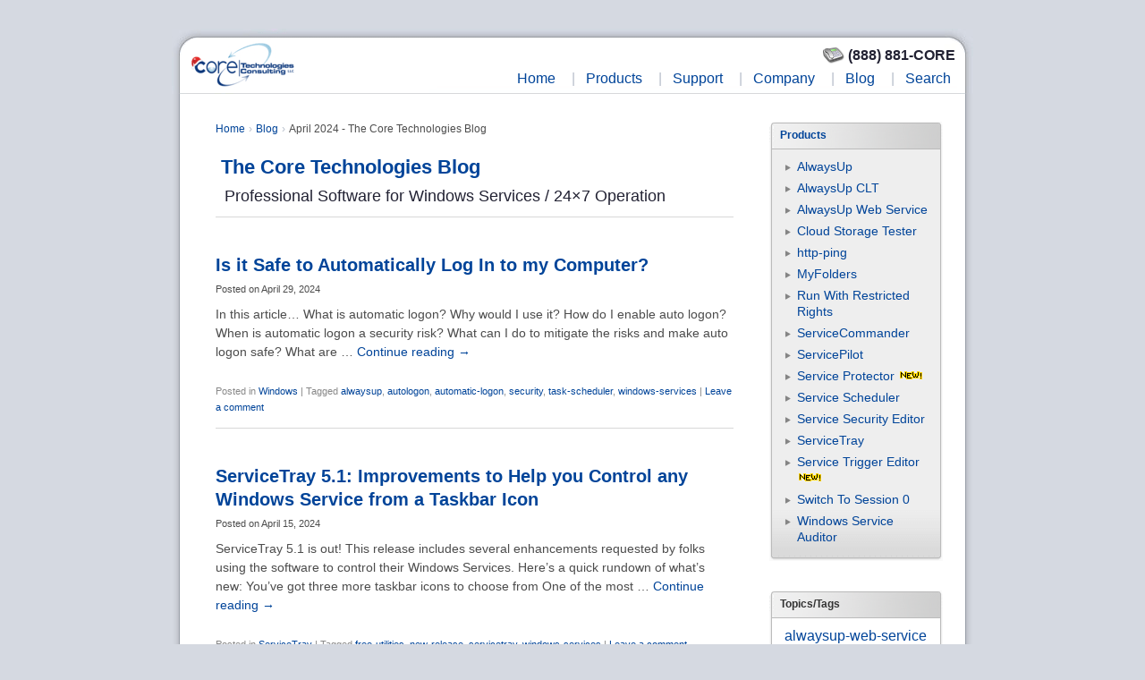

--- FILE ---
content_type: text/html; charset=UTF-8
request_url: https://www.coretechnologies.com/blog/2024/04/
body_size: 51316
content:
<!DOCTYPE html><html lang="en-US"><head><meta charset="UTF-8" /><title> April 2024 - The Core Technologies Blog</title><meta name="viewport" content="width=device-width, initial-scale=1.0" /><meta name="copyright" content="Core Technologies Consulting, LLC, 2004-2025. All Rights Reserved" /><link rel="profile" href="http://gmpg.org/xfn/11" /><link rel="pingback" href="https://www.coretechnologies.com/blog/xmlrpc.php" /><meta name='robots' content='noindex, follow' /> <style media="all">#centered-page{width:960px;margin:0 auto}#page-margin{margin:0 32px}#page-content{padding:0 9px;background-color:#fff;background:url([data-uri]) top left repeat-y}#page-content-padding{_width:100%;padding:30px 25px 15px 40px}.single-column-padding{padding-right:15px}#page-content-no-padding{_width:100%;padding:0}.normal-background{background:url([data-uri]) top left no-repeat}.holiday-background{background:url(https://cdn.coretechnologies.com/images/page-header-bg-896x73-christmas.png) top left no-repeat}.anniversary-background{background:url(https://cdn.coretechnologies.com/images/page-header-bg-896x73-anniversary.png) top left no-repeat}#navigation{height:73px}#navigation .navigation-logo{vertical-align:top;padding-left:20px;padding-top:14px}#navigation .navigation-menu{padding-bottom:5px;padding-right:12px}#navigation .navigation-menu-item{padding-left:2px}#navigation .cart-items-count{padding-right:18px;padding-top:2px}#navigation .cart{padding-top:1px}#navigation .menu-item{font-size:16px;padding:5px 3px}#navigation .menu-item A{padding:2px}#navigation .menu-item A:link{text-decoration:none;color:#049}#navigation .menu-item A:visited{text-decoration:none;color:#049}#navigation .menu-item A:active{text-decoration:none;color:#025}#navigation .menu-item A:hover{text-decoration:underline}#footer-separator{border-bottom:1px solid #ddd}#page-footer{font-size:11px;line-height:1.5em;color:#8a93a0;padding:8px 8px 18px;background:url([data-uri]) bottom left no-repeat;text-align:center}.single-column{margin-right:15px}.left-column,.left-column TD{line-height:155%}.right-column-td{vertical-align:top}.right-column{width:190px;margin-left:40px;margin-right:4px;font-size:14px;line-height:132%}.right-column H2{color:#333;font-size:16px;font-weight:400;margin-left:0;margin-top:24px;margin-bottom:.7em;padding-bottom:2px;border-bottom:1px solid #ddd}.right-column H3{font-size:14px;margin-bottom:6px}.right-column H4{font-size:14px;margin-bottom:5px}.right-column H5{font-size:12px;margin-bottom:.4em;margin-top:1.1em}.right-column UL{padding-left:14px}.right-column :first-child{margin-top:0}.break-long-words{overflow-wrap:break-word;word-wrap:break-word;word-break:break-word;word-break:break-all;hyphens:auto}A:link{text-decoration:none;color:#049}A:visited{text-decoration:none;color:#049}A:active{text-decoration:none;color:#025}A:hover{text-decoration:underline}HR{height:1px;border-width:0;color:#d8d8d8;background-color:#d8d8d8}h2.larger{padding-bottom:0;padding-top:0;margin-top:0;font-size:18px;margin-left:10px}h2.larger-bold{padding-bottom:0;padding-top:0;margin-top:0;font-size:18px;margin-left:10px;font-weight:700}h2.bold{font-weight:700}h2.blog-caption{font-size:18px;font-weight:700}h2.blog-caption-numbered{font-size:18px;font-weight:700;padding-left:1.45em;text-indent:-1.45em}h2.blog-caption-larger{font-size:20px;font-weight:700}h3.blog-caption{font-size:16px;font-weight:700}h3.smaller{font-size:14px;font-weight:700;margin-top:1.4em}h3.faq-q{display:inline;font-size:16px;margin-left:10px;font-weight:600}hr.blog-section{margin-top:2em}h1.entry-title{font-size:20px;font-weight:700;line-height:1.3em}BODY{text-align:left;color:#4c4c4c;background-color:#d5d9e1;font-family:Verdana,Lucida Grande,Arial,Helvetica,sans-serif;font-size:14px;margin:0;padding:32px 0}TD,TH{font-family:Verdana,Lucida Grande,Arial,Helvetica,sans-serif;font-size:14px}TEXTAREA{font-family:Verdana,Lucida Grande,Arial,Helvetica,sans-serif;font-size:12px}table.larger td{font-size:14px}H1{font-size:22px;color:#334;margin:0;margin-bottom:1em;padding-bottom:.2em;line-height:1.1em}H2{font-size:18px;color:#111;margin-top:2em;margin-bottom:1em;line-height:normal;font-weight:400}.left-column H2{padding-top:4px;margin-bottom:12px}H3{font-size:16px;margin-top:1.8em;margin-bottom:.5em;color:#444}H3.larger{font-size:18px}H4{font-size:14px;margin-bottom:3px;color:#333}H5{font-size:13px;margin-bottom:3px}H6{font-size:12px}HR.dotted{border:0;height:1px;background-image:url([data-uri]);margin:10px 0;padding:0}I{font-family:Helvetica;margin-right:.3em}INPUT{font-size:14px}SELECT{font-size:14px}TT,KBD{font-family:Monaco,Courier New,monospace;font-size:90%}UL{list-style-image:url([data-uri]);padding-left:20px;margin-left:0}UL UL{list-style:circle outside none}OL{list-style-image:none;padding-left:36px;margin-left:0}P{margin-top:.5em}BLOCKQUOTE{overflow-wrap:break-word;word-wrap:break-word;word-break:break-word;hyphens:none}PRE{font-family:Monaco,Courier New,monospace;font-size:14px;white-space:pre-wrap !important;overflow-wrap:break-word !important;word-wrap:break-word !important;word-break:break-word !important}.dimmed{color:#666}.disabled{color:#b7becb}.red{color:#c00}.green{color:#090}.orange{color:#d70}.disabled-separator{margin-left:10px;margin-right:10px;color:#b7becb}.disabled-separator-short{margin-left:4px;margin-right:4px;color:#b7becb}.first-child{margin-top:0}.full-path{margin-left:24px;font-family:Monaco,Courier New,monospace;font-size:90%}.introduction{font-size:16px;color:#223;margin-top:2em;margin-bottom:28px;line-height:145%}.larger{font-size:14px;color:#223}.breadcrumbs{font-size:10px;margin-top:0;margin-bottom:12px}.breadcrumbs .separator{margin-left:4px;margin-right:4px;color:#b7becb}.full-width{width:100%}li:not(:last-child){margin-bottom:6px}.breadcrumbs2{font-size:12px;line-height:1.5;margin-top:0;margin-bottom:16px;padding-left:0}.breadcrumbs2 li{display:inline;list-style-type:none;margin-left:0}.breadcrumbs2 li:before{content:"\0203A";padding-right:4px;padding-left:4px;color:#b7becb}.breadcrumbs2 li:first-child:before{content:"";padding-right:0;padding-left:0}.more{text-align:right}A.more{white-space:nowrap;padding-right:10px;background:url(https://cdn.coretechnologies.com/images/more-arrow.gif) no-repeat 100% 50%;zoom:1}.small{font-size:12px}.small UL{list-style-image:url([data-uri])}.products-box{font-weight:700;line-height:1.4em}.quick-links{font-size:12px;margin-bottom:16px}.quick-links P{margin:1px 0}.quick-links UL{list-style-image:url([data-uri]);margin-top:0;margin-bottom:0}.quote{color:#777;font-size:15px;font-family:Times;font-style:italic;font-weight:400;line-height:1.2em}.rbox{width:194px;background:url([data-uri]) repeat-y;margin-bottom:32px}.rbox:not(.first-child){margin-top:32px}.rbox .caption .text{font-size:12px}.rbox .caption .icon{padding-right:2px;width:48px}.rbox .items{font-size:14px;color:#666;padding-top:12px}.rbox .items ul{margin:0}.rbox-spacing{margin-top:32px;margin-bottom:32px}.rbox .separator{font-size:0;padding:0;margin:0 3px;border-top:1px solid #bbb}.rbox H3{color:#333;font-size:12px;background:url([data-uri]) no-repeat;margin:0;padding:.6em 1em .5em}.rbox .content{background:url([data-uri]) no-repeat bottom;padding:.7em 1.2em 1.3em;margin:0}.rbox .content.gradient-footer{background-image:url([data-uri])}.rbox.yellow{background-image:url([data-uri])}.rbox.yellow H3{background-image:url([data-uri])}.rbox.yellow .content{background-image:url([data-uri])}.rbox.yellow .separator{border-top:1px solid #d9c68c}.rbox.white{background-image:url([data-uri])}.rbox.white .content{background-image:url([data-uri])}.screenshot{text-align:center;margin:2em 0}.screenshot P{font-style:italic;margin-top:0}.google-ad{margin-top:100px;margin-bottom:100px}.section{position:relative;left:-40px;padding-left:40px;width:100%;margin-top:3em;padding-top:0;background:url(https://cdn.coretechnologies.com/images/section.png) top left no-repeat}H2.section{position:relative;left:-40px;padding-top:4px;padding-left:40px;padding-bottom:8px;background:url(https://cdn.coretechnologies.com/images/h2-bg.png) top left no-repeat;font-weight:400}.faint{opacity:.3;filter:alpha(opacity=30)}.image-padding{margin-top:24px;margin-bottom:24px}.indented-15{padding-left:15pt}h2.screenshot-heading{font-size:16px;font-weight:700}hr.screenshot{margin-top:48px;margin-bottom:6px;height:1px;border-width:0;color:#d8d8d8;background-color:#d8d8d8}.customer-logo-slideshow{position:relative;height:150px;margin-top:10px;margin-bottom:10px}table#pricing-table{border-width:1px;border-color:#8784c6;border-style:solid;border-collapse:collapse}table#pricing-table td{text-align:left;padding:6px}.pricing-table-heading{background-color:#e9e9f8;border-bottom:1px solid #8784c6}.pricing-table-alt{background-color:#f4f4f4}.highlight-box-green{clear:both;margin:10px 0;padding:8px 10px;background:#f1faf2;border:1px solid #ebe7e1}.highlight-box-pink{clear:both;margin:10px 0;padding:8px 10px;background:#fcf;border:1px solid #ffb3b3}.highlight-box-gray{clear:both;margin:10px 0;padding:8px 10px;background:#f2f2f2;border:1px solid #ffb3b3}.feature-list{clear:both;margin:10px 0;padding:8px 10px;background:#f1faf2;border:1px solid #ebe7e1}.feature-list ul{margin:0;box-shadow:none;-moz-box-shadow:none;-webkit-box-shadow:none;list-style-image:url('[data-uri]')}.feature-list ul li{margin:0;padding:16px 0 8px}.feature-list-larger{clear:both;margin:10px 0;padding:8px 10px;background:#f1faf2;border:1px solid #ebe7e1}.feature-list-larger ul{margin:0;box-shadow:none;-moz-box-shadow:none;-webkit-box-shadow:none;list-style-image:url('[data-uri]')}.feature-list-larger ul li{margin:0;padding:16px 0 8px;font-size:16px}#comment_scroller td{padding-right:12px}#blog-toc-container{background:#f5eed9 none repeat scroll 0 0;border:1px dotted #4da6ff;display:block;font-size:110%;margin-left:auto;margin-right:auto;margin-bottom:1em;line-height:1.8em;padding:4px;width:90%}#blog-toc-title{font-weight:700;font-size:120%;text-align:center}.blog-qa-question-box{clear:both;margin:10px 0 28px;padding:10px 10px 0;background:#f0f0f5;border:1px solid #ebe7e1;border-radius:24px}.code-box{clear:both;margin:20px 0;padding:8px 10px;background:#f2f2f2;border:1px dashed #4da6ff;overflow-wrap:break-word;word-wrap:break-word;word-break:break-word;hyphens:none}.troubleshooter-question{clear:both;margin:6px 0 12px;padding:8px 10px;background:#f1faf2;border:1px solid #ebe7e1}.troubleshooter-answers{clear:both;margin:6px 0 12px;padding:8px 10px;background:#f1faf2;border:1px solid #ebe7e1}#troubleshooter-contact-form{clear:both;padding:8px 10px;background:#e0e0e0;width:520px}#troubleshooter-contact-form input[type=text],#troubleshooter-contact-form select{float:right;width:200px}#troubleshooter-contact-form textarea{float:right;width:490px;resize:none}#troubleshooter-contact-form .red{color:red}.cta-button-1{display:inline-block;margin-bottom:30px;margin-top:10px}.cta-button-1 a{background:#1979e9;border:1px solid #1979e9;text-decoration:none;padding:12px 20px;display:inline-block;color:#fff;font-family:Verdana,Lucida Grande,Arial,Helvetica,sans-serif;font-size:14px;line-height:24px;-webkit-border-radius:5px;-moz-border-radius:5px;border-radius:5px}.cta-button-1 a span{text-decoration:none}.video-responsive{overflow:hidden;padding-bottom:56.25%;position:relative;height:0;border:0}.video-responsive iframe{left:0;top:0;height:100%;width:100%;position:absolute;border:0}.apps-list a{padding-left:4px;padding-right:4px;line-height:200%}img.responsive{max-width:100%}.faq-answers>ol>li{margin-top:24px;margin-bottom:40px}.faq-toc>ol>li{padding-bottom:12px}@media only screen and (max-width:767px){.faq-answers>ol{margin-left:10px}.faq-toc>ol{margin-left:10px}}margin-left:0;@media all and (max-width:480px){#products-table table{width:100%;border:dotted 1px #eee;background-color:#f4f4f4}#products-table td{display:block;padding:10px;width:95%}#products-table tr{display:block}}#main-products-table table{width:100%}#main-products-table td{display:block;padding:10px;width:100%;border:dotted 1px #eee;background-color:#f4f4f4}#main-products-table tr{display:block;margin-bottom:20px}.checkmark-list li{margin-bottom:.5em;list-style-image:url('[data-uri]')}.unsupported-list li{margin-bottom:.5em;list-style-image:url('[data-uri]')}.icon-48-text{display:flex;align-items:flex-start;gap:1em;align-items:center;margin-top:2em;margin-bottom:1.5em}.icon-48-text img{width:48px;height:48px;flex-shrink:0}.icon-48-text p,h2{margin:0}.advisor-logos-box img{padding-left:8px;padding-right:8px}.testimonial-section{max-width:960px;margin:auto;padding:1rem}.testimonial-grid{display:grid;grid-template-columns:repeat(auto-fit,minmax(300px,1fr));gap:1.5rem}.testimonial{background:#f4f4f4;border:1px solid #ddd;border-radius:8px;padding:1.2rem 1.5rem;box-shadow:0 2px 6px rgba(0,0,0,.04);display:flex;flex-direction:column;transition:box-shadow .2s ease}.testimonial:hover{box-shadow:0 4px 12px rgba(0,0,0,.09)}.quote-row{display:flex;align-items:flex-start}.quote-icon{width:24px;height:24px;margin-right:.75rem;flex-shrink:0;opacity:.5;margin-top:.2rem}.testimonial:hover .quote-icon{opacity:1;transition:opacity .1s ease}.testimonial-content{font-size:1.05rem;line-height:1.6;color:#333}.testimonial-author{font-size:.9rem;color:#666;font-style:italic;margin-top:1rem}@media(max-width:600px){.testimonial-content{font-size:1rem}}@media only screen and (max-width:767px){#main-products-table td{width:90%}}@media only screen and (max-width:1023px){#troubleshooter-contact-form{width:95%}#troubleshooter-contact-form textarea{width:100%}}@media all and (-ms-high-contrast:none),(-ms-high-contrast:active){.zoomPopup>img{width:100%}.scaled-image{width:100%}}.mobile-menu-area.hidden-sm.hidden-md.hidden-lg{display:none}a.meanmenu-reveal{display:none}.mean-container .mean-bar{background:#fff none repeat scroll 0 0;float:left;min-height:42px;padding:4px 0 0;position:relative;width:100%}.mean-container a.meanmenu-reveal{color:#000;cursor:pointer;display:block;float:right;font-family:Arial,Helvetica,sans-serif;font-size:25px !important;font-weight:400;height:22px;line-height:22px;padding:6px 13px 11px 14px;right:0;text-decoration:none;text-indent:-9999em;top:0;width:30px}.mean-container a.meanmenu-reveal span{background:#000 none repeat scroll 0 0;display:block;height:3px;margin-top:5px}.mean-container .mean-nav{background-attachment:scroll;background-clip:border-box;background-color:transparent;background-image:none;background-origin:padding-box;background-position-x:0;background-position-y:0;background-repeat:repeat;background-size:auto auto;float:left;margin-top:10px;width:100%}.mean-container .mean-nav ul{padding:0;margin:0;width:100%;list-style-type:none}.mean-container .mean-nav ul li{background:#f8f8f8 none repeat scroll 0 0;border-top:1px solid #ddd;float:left;list-style:outside none none;position:relative;width:100%}.mean-container .mean-nav ul li.mean-last{border-bottom:1px solid #ddd;margin-bottom:25px}.mean-container .mean-nav ul li a{background:#f8f8f8 none repeat scroll 0 0;color:#1f223e;display:block;float:left;font-size:14px;margin:0;padding:1em 5%;text-align:left;text-decoration:none;text-transform:capitalize;width:90%;font-weight:700}.mobile-menu-area{background:#fff none repeat scroll 0 0;padding:3px 0}.mean-container .mean-nav ul li li a{border-top:1px solid rgba(255,255,255,.25);opacity:.75;padding:1em 10%;text-shadow:none !important;visibility:visible;width:80%;font-weight:400;text-transform:capitalize;color:#444}.mean-container .mean-nav ul li.mean-last a{border-bottom:0;margin-bottom:0}.mean-container .mean-nav ul li li li a{width:70%;padding:1em 15%}.mean-container .mean-nav ul li li li li a{width:60%;padding:1em 20%}.mean-container .mean-nav ul li li li li li a{width:50%;padding:1em 25%}.mean-container .mean-nav ul li a:hover{background:#f8f8f8 none repeat scroll 0 0;color:#95c41f}.mean-container .mean-nav ul li a.mean-expand{width:26px;height:15px;margin-top:1px;padding:12px !important;text-align:center;position:absolute;right:0;top:0;z-index:2;font-weight:700;background:rgba(255,255,255,.1);border:0 !important;background:#f8f8f8}.mean-container .mean-nav ul li a.mean-expand:hover{background:#f8f8f8}.mean-container .mean-push{float:left;width:100%;padding:0;margin:0;clear:both}.mean-nav .wrapper{width:100%;padding:0;margin:0}.mean-container .mean-bar,.mean-container .mean-bar *{-webkit-box-sizing:content-box;-moz-box-sizing:content-box;box-sizing:content-box}.mean-remove{display:none !important}.mean-container .mean-bar:after{color:#fff;content:"MENU";font-size:20px;left:5%;position:absolute;top:10px}.meanmenu-reveal.meanclose{position:relative;top:3px !important}.pspkfjsdklf{padding:8px}.mobile-company-logo{display:none}#customer-logo-slideshow-inline{display:none}.mobile-layout-only{display:none}#customer-logo-slideshow-sidebar{display:block}@media only screen and (min-width:767px) and (max-width:991px){#page-margin{margin:0}#centered-page{left:-4px;margin:auto;position:relative;width:757px}#page-content-padding{padding:15px}.single-column-padding{padding-right:0}#navigation{background:rgba(0,0,0,0) url("https://cdn.coretechnologies.com/images/page-header-bg-757x73.png") no-repeat scroll left top;margin-left:1px}#page-footer{background:rgba(0,0,0,0) url("https://cdn.coretechnologies.com/images/page-footer-bg-757x300.png") no-repeat scroll left bottom;margin-left:1px}#page-content{background:rgba(0,0,0,0) url("https://cdn.coretechnologies.com/images/page-body-bg-757x8.png") repeat-y scroll left top;left:1px;padding:0 9px;position:relative}.zoomPopup>img{max-width:100%}.scaled-image{max-width:100%}#resellers-table img{width:100%;height:auto}}@media only screen and (max-width:767px){.mobile-block-display{display:block !important}.mobile-responsive-image{width:100%;height:auto}#resellers-table{border:0 !important}#resellers-table tr{border-bottom:28px solid #fff}#resellers-table td{border:0;display:block !important}#sp-flash-video{width:300px !important;height:336px !important}#sp-flash-video embed{width:300px !important;height:336px !important}#Captivate1{width:310px !important;height:171px !important}#Captivate1 embed{width:310px !important;height:171px !important}#centered-page{margin:auto;position:relative;width:355px}#page-content-padding{padding:17px 10px}.single-column-padding{padding-right:0}#page-margin{margin:0}#page-content{margin-top:0;padding:0 0 0 9px}.left-column,.left-column TD{line-height:155%;padding:0}.custom_hghhg{width:64px}.pspkfjsdklf{padding:0}h2.larger{margin-left:0;margin-top:0;padding-bottom:0;padding-top:0}.right-column{margin:auto}.mobile-small-top-margin{margin-top:12px !important}.mobile-no-padding-right{padding-right:0 !important}.zoomPopup>img{max-width:100%}.scaled-image{max-width:100%}.custom_jbj img{height:auto;width:45%}.mobile-menu-area.hidden-sm.hidden-md.hidden-lg{display:block}#navigation{display:none}.mobile-company-logo{display:block;margin:auto;position:absolute;top:0}.mobile-company-logo img{margin-left:15px;width:123px}#page-content{background:#fff none repeat scroll 0 0;padding:0 9px}#page-footer{background:#fff none repeat scroll 0 0}BODY{padding:15px 0}OL{padding-left:17px}#page-content{background:#fff none repeat scroll 0 0;padding:0 3px}h3.faq-q{margin-left:0}OL{padding-left:17px}ol.order_list{padding-left:28px;width:293px}.mobile-buy-now-button{height:auto;width:86%;min-width:80px}.order_list.cc{padding-left:0}b.bbbbs{font-size:12px}#customer-logo-slideshow-inline{display:block}.mobile-layout-only{display:block}}@media only screen and (min-width:480px) and (max-width:767px){#centered-page{margin:auto;position:relative;width:450px}ol.order_list{padding-left:28px;width:390px}}@media only screen and (max-width:374px){#centered-page{margin:auto;position:relative;width:345px}#page-content{background:#fff none repeat scroll 0 0;padding:0}}@media only screen and (max-width:360px){#centered-page{margin:auto;position:relative;width:335px}#page-content-padding{padding:17px 5px}.single-column-padding{padding-right:0}.lmprovements{width:205px}}@media only screen and (max-width:350px){#centered-page{margin:auto;position:relative;width:inherit}#page-content-padding{padding:17px 4px}.single-column-padding{padding-right:0}.introduction{font-size:13px}h2.larger{font-size:15px;margin-left:0;margin-top:0;padding-bottom:0;padding-top:0}.zoomPopup>img{max-width:100%}.scaled-image{max-width:100%}}@media only screen and (max-width:767px){BLOCKQUOTE{word-break:break-all}PRE{word-break:break-all !important}.comment-body{word-break:break-word !important}}@media only screen and (max-width:479px){.responsive-recaptcha{transform:scale(.77);transform-origin:0 0}}@media(pointer:coarse){a{padding-top:6px;padding-bottom:6px}}img{max-width:100%;height:auto}.entry-title{font-size:16px;font-weight:700;line-height:1.3em;margin-bottom:0}.entry-meta{font-size:11px;margin-top:0;margin-bottom:0}.entry-content{font-size:14px;padding:1.5em 0 0}.entry-utility{clear:both;color:#888;font-size:11px;line-height:18px;margin-top:24px;margin-bottom:14px}#comments-title{color:#666;font-size:10px;font-weight:500;line-height:2.6em;padding:0 0 2.6em;text-transform:uppercase}.nopassword,.nocomments{color:#aaa;font-size:24px;font-weight:100;margin:26px 0;text-align:center}.commentlist{list-style:none;margin:0 auto;width:68.9%}.content .commentlist,.page-template-sidebar-page-php .commentlist{width:100%}.commentlist>li.comment{background:#f6f6f6;border:1px solid #ddd;-moz-border-radius:3px;border-radius:3px;margin:0 0 1.625em;padding:1.625em;position:relative}.commentlist .pingback{margin:0 0 1.625em;padding:0 1.625em}.commentlist .children{list-style:none;margin:0}.commentlist .children li.comment{background:#fff;border-left:1px solid #ddd;-moz-border-radius:0 3px 3px 0;border-radius:0 3px 3px 0;margin:1.625em 0 0;padding:1.625em;position:relative}.commentlist .children li.comment .fn{display:block}.comment-meta .fn{font-style:normal}.comment-meta{color:#666;font-size:12px;line-height:2.2em}.commentlist .children li.comment .comment-meta{line-height:1.625em;margin-left:50px}.commentlist .children li.comment .comment-content{margin:1.625em 0 0}.comment-meta a{font-weight:700}.commentlist .avatar{-moz-border-radius:3px;border-radius:3px;-webkit-box-shadow:0 1px 2px #ccc;-moz-box-shadow:0 1px 2px #ccc;box-shadow:0 1px 2px #ccc;left:-102px;padding:0;position:absolute;top:0}.commentlist>li:before{content:url([data-uri]);left:-21px;position:absolute}.commentlist>li.pingback:before{content:''}.commentlist .children .avatar{background:0;-webkit-box-shadow:none;-moz-box-shadow:none;box-shadow:none;left:2.2em;padding:0;top:2.2em}a.comment-reply-link{background:#eee;-moz-border-radius:3px;border-radius:3px;color:#666;display:inline-block;font-size:12px;padding:0 8px;text-decoration:none}a.comment-reply-link:hover,a.comment-reply-link:focus,a.comment-reply-link:active{background:#888;color:#fff}a.comment-reply-link>span{display:inline-block;position:relative;top:-1px}.commentlist>li.bypostauthor{background:#ddd;border-color:#d3d3d3}.commentlist>li.bypostauthor .comment-meta{color:#575757}.commentlist>li.bypostauthor:before{content:url([data-uri])}.commentlist .children>li.bypostauthor{background:#ddd;border-color:#d3d3d3}.page-template-sidebar-page-php .commentlist>li.comment,.page-template-sidebar-page-php.commentlist .pingback{margin-left:102px;width:auto}.page-template-sidebar-page-php #respond{width:auto}#respond{background:#ddd;border:1px solid #d3d3d3;-moz-border-radius:3px;border-radius:3px;margin:0 auto 1.625em;padding:1.625em;position:relative;top:30px;width:68.9%}#respond input[type=text],#respond textarea{background:#fff;border:4px solid #eee;-moz-border-radius:5px;border-radius:5px;-webkit-box-shadow:inset 0 1px 3px rgba(204,204,204,.95);-moz-box-shadow:inset 0 1px 3px rgba(204,204,204,.95);box-shadow:inset 0 1px 3px rgba(204,204,204,.95);position:relative;padding:12px;text-indent:80px}#respond .comment-form-author,#respond .comment-form-email,#respond .comment-form-url,#respond .comment-form-comment{position:relative}#respond .comment-form-author label,#respond .comment-form-email label,#respond .comment-form-url label,#respond .comment-form-comment label{background:#eee;-webkit-box-shadow:1px 2px 2px rgba(204,204,204,.8);-moz-box-shadow:1px 2px 2px rgba(204,204,204,.8);box-shadow:1px 2px 2px rgba(204,204,204,.8);color:#555;display:inline-block;font-size:12px;left:4px;min-width:60px;padding:4px 10px;position:relative;top:40px;z-index:1}#respond input[type=text]:focus,#respond textarea:focus{text-indent:0;z-index:1}#respond textarea{resize:vertical;width:92%}#respond .comment-form-author .required,#respond .comment-form-email .required{color:#bd3500;font-weight:700}#respond .comment-notes,#respond .logged-in-as{font-size:12px}#respond p{margin:0}#respond .form-submit{float:right;margin:-20px 0 10px}#respond input#submit{background:#222;border:0;-moz-border-radius:3px;border-radius:3px;-webkit-box-shadow:0 1px 2px rgba(0,0,0,.3);-moz-box-shadow:0 1px 2px rgba(0,0,0,.3);box-shadow:0 1px 2px rgba(0,0,0,.3);color:#eee;cursor:pointer;font-size:12px;margin:30px 0;padding:5px 12px;position:relative;left:20px;top:20px;text-shadow:0 -1px 0 rgba(0,0,0,.3)}#respond input#submit:active{background:#1982d1;color:#bfddf3}#respond #cancel-comment-reply-link{color:#666;margin-left:10px;text-decoration:none}#respond .logged-in-as a:hover,#respond #cancel-comment-reply-link:hover{text-decoration:underline}.commentlist #respond{margin:1.625em 0 0;width:auto}#reply-title{color:#373737;font-size:16px;font-weight:700;line-height:30px;margin-top:0}#cancel-comment-reply-link{color:#888;display:block;font-size:10px;font-weight:400;line-height:2.2em;letter-spacing:.05em;position:absolute;right:1.625em;text-decoration:none;text-transform:uppercase;top:1.1em}#cancel-comment-reply-link:focus,#cancel-comment-reply-link:active,#cancel-comment-reply-link:hover{color:#ff4b33}#respond label{line-height:2.2em}#respond input[type=text]{display:block;height:12px;width:75%}#respond p{font-size:12px}p.comment-form-comment{margin:0}.comment-form-cookies-consent{margin-top:20px !important}.form-allowed-tags{display:none}.widget-area ul{list-style:none;margin-left:0}.widget-area ul ul{list-style:square;margin-left:1.3em}.widget-area select{max-width:100%}.widget_search #s{width:60%}.widget_search label{display:none}.widget-container{margin:0 0 18px}.widget-title{color:#222;font-weight:700}.widget-area a:link,.widget-area a:visited{text-decoration:none}.widget-area a:active,.widget-area a:hover{text-decoration:underline}.widget-area .entry-meta{font-size:11px}#wp_tag_cloud div{line-height:1.6em}#wp-calendar{width:100%}#wp-calendar caption{color:#222;font-size:14px;font-weight:700;padding-bottom:4px;text-align:left}#wp-calendar thead{font-size:11px}#wp-calendar tbody{color:#aaa}#wp-calendar tbody td{background:#f5f5f5;border:1px solid #fff;padding:3px 0 2px;text-align:center}#wp-calendar tbody .pad{background:0}#wp-calendar tfoot #next{text-align:right}.widget_rss a.rsswidget{color:#000}.widget_rss a.rsswidget:hover{color:#ff4b33}.widget_rss .widget-title img{width:11px;height:11px}#main .widget-area ul{margin-left:0;padding:0 20px 0 0}#main .widget-area ul ul{border:0;margin-left:1.3em;padding:0}
img:is([sizes="auto" i],[sizes^="auto," i]){contain-intrinsic-size:3000px 1500px}
img.wp-smiley,img.emoji{display:inline !important;border:none !important;box-shadow:none !important;height:1em !important;width:1em !important;margin:0 .07em !important;vertical-align:-.1em !important;background:0 0 !important;padding:0 !important}
@charset "UTF-8";.wp-block-archives{box-sizing:border-box}.wp-block-archives-dropdown label{display:block}.wp-block-avatar{line-height:0}.wp-block-avatar,.wp-block-avatar img{box-sizing:border-box}.wp-block-avatar.aligncenter{text-align:center}.wp-block-audio{box-sizing:border-box}.wp-block-audio :where(figcaption){margin-bottom:1em;margin-top:.5em}.wp-block-audio audio{min-width:300px;width:100%}.wp-block-button__link{align-content:center;box-sizing:border-box;cursor:pointer;display:inline-block;height:100%;text-align:center;word-break:break-word}.wp-block-button__link.aligncenter{text-align:center}.wp-block-button__link.alignright{text-align:right}:where(.wp-block-button__link){border-radius:9999px;box-shadow:none;padding:calc(.667em + 2px) calc(1.333em + 2px);text-decoration:none}.wp-block-button[style*=text-decoration] .wp-block-button__link{text-decoration:inherit}.wp-block-buttons>.wp-block-button.has-custom-width{max-width:none}.wp-block-buttons>.wp-block-button.has-custom-width .wp-block-button__link{width:100%}.wp-block-buttons>.wp-block-button.has-custom-font-size .wp-block-button__link{font-size:inherit}.wp-block-buttons>.wp-block-button.wp-block-button__width-25{width:calc(25% - var(--wp--style--block-gap, .5em)*.75)}.wp-block-buttons>.wp-block-button.wp-block-button__width-50{width:calc(50% - var(--wp--style--block-gap, .5em)*.5)}.wp-block-buttons>.wp-block-button.wp-block-button__width-75{width:calc(75% - var(--wp--style--block-gap, .5em)*.25)}.wp-block-buttons>.wp-block-button.wp-block-button__width-100{flex-basis:100%;width:100%}.wp-block-buttons.is-vertical>.wp-block-button.wp-block-button__width-25{width:25%}.wp-block-buttons.is-vertical>.wp-block-button.wp-block-button__width-50{width:50%}.wp-block-buttons.is-vertical>.wp-block-button.wp-block-button__width-75{width:75%}.wp-block-button.is-style-squared,.wp-block-button__link.wp-block-button.is-style-squared{border-radius:0}.wp-block-button.no-border-radius,.wp-block-button__link.no-border-radius{border-radius:0!important}:root :where(.wp-block-button .wp-block-button__link.is-style-outline),:root :where(.wp-block-button.is-style-outline>.wp-block-button__link){border:2px solid;padding:.667em 1.333em}:root :where(.wp-block-button .wp-block-button__link.is-style-outline:not(.has-text-color)),:root :where(.wp-block-button.is-style-outline>.wp-block-button__link:not(.has-text-color)){color:currentColor}:root :where(.wp-block-button .wp-block-button__link.is-style-outline:not(.has-background)),:root :where(.wp-block-button.is-style-outline>.wp-block-button__link:not(.has-background)){background-color:initial;background-image:none}.wp-block-buttons{box-sizing:border-box}.wp-block-buttons.is-vertical{flex-direction:column}.wp-block-buttons.is-vertical>.wp-block-button:last-child{margin-bottom:0}.wp-block-buttons>.wp-block-button{display:inline-block;margin:0}.wp-block-buttons.is-content-justification-left{justify-content:flex-start}.wp-block-buttons.is-content-justification-left.is-vertical{align-items:flex-start}.wp-block-buttons.is-content-justification-center{justify-content:center}.wp-block-buttons.is-content-justification-center.is-vertical{align-items:center}.wp-block-buttons.is-content-justification-right{justify-content:flex-end}.wp-block-buttons.is-content-justification-right.is-vertical{align-items:flex-end}.wp-block-buttons.is-content-justification-space-between{justify-content:space-between}.wp-block-buttons.aligncenter{text-align:center}.wp-block-buttons:not(.is-content-justification-space-between,.is-content-justification-right,.is-content-justification-left,.is-content-justification-center) .wp-block-button.aligncenter{margin-left:auto;margin-right:auto;width:100%}.wp-block-buttons[style*=text-decoration] .wp-block-button,.wp-block-buttons[style*=text-decoration] .wp-block-button__link{text-decoration:inherit}.wp-block-buttons.has-custom-font-size .wp-block-button__link{font-size:inherit}.wp-block-buttons .wp-block-button__link{width:100%}.wp-block-button.aligncenter,.wp-block-calendar{text-align:center}.wp-block-calendar td,.wp-block-calendar th{border:1px solid;padding:.25em}.wp-block-calendar th{font-weight:400}.wp-block-calendar caption{background-color:inherit}.wp-block-calendar table{border-collapse:collapse;width:100%}.wp-block-calendar table:where(:not(.has-text-color)){color:#40464d}.wp-block-calendar table:where(:not(.has-text-color)) td,.wp-block-calendar table:where(:not(.has-text-color)) th{border-color:#ddd}.wp-block-calendar table.has-background th{background-color:inherit}.wp-block-calendar table.has-text-color th{color:inherit}:where(.wp-block-calendar table:not(.has-background) th){background:#ddd}.wp-block-categories{box-sizing:border-box}.wp-block-categories.alignleft{margin-right:2em}.wp-block-categories.alignright{margin-left:2em}.wp-block-categories.wp-block-categories-dropdown.aligncenter{text-align:center}.wp-block-categories .wp-block-categories__label{display:block;width:100%}.wp-block-code{box-sizing:border-box}.wp-block-code code{
  /*!rtl:begin:ignore*/direction:ltr;display:block;font-family:inherit;overflow-wrap:break-word;text-align:initial;white-space:pre-wrap
  /*!rtl:end:ignore*/}.wp-block-columns{align-items:normal!important;box-sizing:border-box;display:flex;flex-wrap:wrap!important}@media (min-width:782px){.wp-block-columns{flex-wrap:nowrap!important}}.wp-block-columns.are-vertically-aligned-top{align-items:flex-start}.wp-block-columns.are-vertically-aligned-center{align-items:center}.wp-block-columns.are-vertically-aligned-bottom{align-items:flex-end}@media (max-width:781px){.wp-block-columns:not(.is-not-stacked-on-mobile)>.wp-block-column{flex-basis:100%!important}}@media (min-width:782px){.wp-block-columns:not(.is-not-stacked-on-mobile)>.wp-block-column{flex-basis:0;flex-grow:1}.wp-block-columns:not(.is-not-stacked-on-mobile)>.wp-block-column[style*=flex-basis]{flex-grow:0}}.wp-block-columns.is-not-stacked-on-mobile{flex-wrap:nowrap!important}.wp-block-columns.is-not-stacked-on-mobile>.wp-block-column{flex-basis:0;flex-grow:1}.wp-block-columns.is-not-stacked-on-mobile>.wp-block-column[style*=flex-basis]{flex-grow:0}:where(.wp-block-columns){margin-bottom:1.75em}:where(.wp-block-columns.has-background){padding:1.25em 2.375em}.wp-block-column{flex-grow:1;min-width:0;overflow-wrap:break-word;word-break:break-word}.wp-block-column.is-vertically-aligned-top{align-self:flex-start}.wp-block-column.is-vertically-aligned-center{align-self:center}.wp-block-column.is-vertically-aligned-bottom{align-self:flex-end}.wp-block-column.is-vertically-aligned-stretch{align-self:stretch}.wp-block-column.is-vertically-aligned-bottom,.wp-block-column.is-vertically-aligned-center,.wp-block-column.is-vertically-aligned-top{width:100%}.wp-block-post-comments{box-sizing:border-box}.wp-block-post-comments .alignleft{float:left}.wp-block-post-comments .alignright{float:right}.wp-block-post-comments .navigation:after{clear:both;content:"";display:table}.wp-block-post-comments .commentlist{clear:both;list-style:none;margin:0;padding:0}.wp-block-post-comments .commentlist .comment{min-height:2.25em;padding-left:3.25em}.wp-block-post-comments .commentlist .comment p{font-size:1em;line-height:1.8;margin:1em 0}.wp-block-post-comments .commentlist .children{list-style:none;margin:0;padding:0}.wp-block-post-comments .comment-author{line-height:1.5}.wp-block-post-comments .comment-author .avatar{border-radius:1.5em;display:block;float:left;height:2.5em;margin-right:.75em;margin-top:.5em;width:2.5em}.wp-block-post-comments .comment-author cite{font-style:normal}.wp-block-post-comments .comment-meta{font-size:.875em;line-height:1.5}.wp-block-post-comments .comment-meta b{font-weight:400}.wp-block-post-comments .comment-meta .comment-awaiting-moderation{display:block;margin-bottom:1em;margin-top:1em}.wp-block-post-comments .comment-body .commentmetadata{font-size:.875em}.wp-block-post-comments .comment-form-author label,.wp-block-post-comments .comment-form-comment label,.wp-block-post-comments .comment-form-email label,.wp-block-post-comments .comment-form-url label{display:block;margin-bottom:.25em}.wp-block-post-comments .comment-form input:not([type=submit]):not([type=checkbox]),.wp-block-post-comments .comment-form textarea{box-sizing:border-box;display:block;width:100%}.wp-block-post-comments .comment-form-cookies-consent{display:flex;gap:.25em}.wp-block-post-comments .comment-form-cookies-consent #wp-comment-cookies-consent{margin-top:.35em}.wp-block-post-comments .comment-reply-title{margin-bottom:0}.wp-block-post-comments .comment-reply-title :where(small){font-size:var(--wp--preset--font-size--medium,smaller);margin-left:.5em}.wp-block-post-comments .reply{font-size:.875em;margin-bottom:1.4em}.wp-block-post-comments input:not([type=submit]),.wp-block-post-comments textarea{border:1px solid #949494;font-family:inherit;font-size:1em}.wp-block-post-comments input:not([type=submit]):not([type=checkbox]),.wp-block-post-comments textarea{padding:calc(.667em + 2px)}:where(.wp-block-post-comments input[type=submit]){border:none}.wp-block-comments{box-sizing:border-box}.wp-block-comments-pagination>.wp-block-comments-pagination-next,.wp-block-comments-pagination>.wp-block-comments-pagination-numbers,.wp-block-comments-pagination>.wp-block-comments-pagination-previous{font-size:inherit;margin-bottom:.5em;margin-right:.5em}.wp-block-comments-pagination>.wp-block-comments-pagination-next:last-child,.wp-block-comments-pagination>.wp-block-comments-pagination-numbers:last-child,.wp-block-comments-pagination>.wp-block-comments-pagination-previous:last-child{margin-right:0}.wp-block-comments-pagination .wp-block-comments-pagination-previous-arrow{display:inline-block;margin-right:1ch}.wp-block-comments-pagination .wp-block-comments-pagination-previous-arrow:not(.is-arrow-chevron){transform:scaleX(1)}.wp-block-comments-pagination .wp-block-comments-pagination-next-arrow{display:inline-block;margin-left:1ch}.wp-block-comments-pagination .wp-block-comments-pagination-next-arrow:not(.is-arrow-chevron){transform:scaleX(1)}.wp-block-comments-pagination.aligncenter{justify-content:center}.wp-block-comment-template{box-sizing:border-box;list-style:none;margin-bottom:0;max-width:100%;padding:0}.wp-block-comment-template li{clear:both}.wp-block-comment-template ol{list-style:none;margin-bottom:0;max-width:100%;padding-left:2rem}.wp-block-comment-template.alignleft{float:left}.wp-block-comment-template.aligncenter{margin-left:auto;margin-right:auto;width:fit-content}.wp-block-comment-template.alignright{float:right}.wp-block-comment-date{box-sizing:border-box}.comment-awaiting-moderation{display:block;font-size:.875em;line-height:1.5}.wp-block-comment-author-name,.wp-block-comment-content,.wp-block-comment-edit-link,.wp-block-comment-reply-link{box-sizing:border-box}.wp-block-cover,.wp-block-cover-image{align-items:center;background-position:50%;box-sizing:border-box;display:flex;justify-content:center;min-height:430px;overflow:hidden;overflow:clip;padding:1em;position:relative}.wp-block-cover .has-background-dim:not([class*=-background-color]),.wp-block-cover-image .has-background-dim:not([class*=-background-color]),.wp-block-cover-image.has-background-dim:not([class*=-background-color]),.wp-block-cover.has-background-dim:not([class*=-background-color]){background-color:#000}.wp-block-cover .has-background-dim.has-background-gradient,.wp-block-cover-image .has-background-dim.has-background-gradient{background-color:initial}.wp-block-cover-image.has-background-dim:before,.wp-block-cover.has-background-dim:before{background-color:inherit;content:""}.wp-block-cover .wp-block-cover__background,.wp-block-cover .wp-block-cover__gradient-background,.wp-block-cover-image .wp-block-cover__background,.wp-block-cover-image .wp-block-cover__gradient-background,.wp-block-cover-image.has-background-dim:not(.has-background-gradient):before,.wp-block-cover.has-background-dim:not(.has-background-gradient):before{bottom:0;left:0;opacity:.5;position:absolute;right:0;top:0}.wp-block-cover-image.has-background-dim.has-background-dim-10 .wp-block-cover__background,.wp-block-cover-image.has-background-dim.has-background-dim-10 .wp-block-cover__gradient-background,.wp-block-cover-image.has-background-dim.has-background-dim-10:not(.has-background-gradient):before,.wp-block-cover.has-background-dim.has-background-dim-10 .wp-block-cover__background,.wp-block-cover.has-background-dim.has-background-dim-10 .wp-block-cover__gradient-background,.wp-block-cover.has-background-dim.has-background-dim-10:not(.has-background-gradient):before{opacity:.1}.wp-block-cover-image.has-background-dim.has-background-dim-20 .wp-block-cover__background,.wp-block-cover-image.has-background-dim.has-background-dim-20 .wp-block-cover__gradient-background,.wp-block-cover-image.has-background-dim.has-background-dim-20:not(.has-background-gradient):before,.wp-block-cover.has-background-dim.has-background-dim-20 .wp-block-cover__background,.wp-block-cover.has-background-dim.has-background-dim-20 .wp-block-cover__gradient-background,.wp-block-cover.has-background-dim.has-background-dim-20:not(.has-background-gradient):before{opacity:.2}.wp-block-cover-image.has-background-dim.has-background-dim-30 .wp-block-cover__background,.wp-block-cover-image.has-background-dim.has-background-dim-30 .wp-block-cover__gradient-background,.wp-block-cover-image.has-background-dim.has-background-dim-30:not(.has-background-gradient):before,.wp-block-cover.has-background-dim.has-background-dim-30 .wp-block-cover__background,.wp-block-cover.has-background-dim.has-background-dim-30 .wp-block-cover__gradient-background,.wp-block-cover.has-background-dim.has-background-dim-30:not(.has-background-gradient):before{opacity:.3}.wp-block-cover-image.has-background-dim.has-background-dim-40 .wp-block-cover__background,.wp-block-cover-image.has-background-dim.has-background-dim-40 .wp-block-cover__gradient-background,.wp-block-cover-image.has-background-dim.has-background-dim-40:not(.has-background-gradient):before,.wp-block-cover.has-background-dim.has-background-dim-40 .wp-block-cover__background,.wp-block-cover.has-background-dim.has-background-dim-40 .wp-block-cover__gradient-background,.wp-block-cover.has-background-dim.has-background-dim-40:not(.has-background-gradient):before{opacity:.4}.wp-block-cover-image.has-background-dim.has-background-dim-50 .wp-block-cover__background,.wp-block-cover-image.has-background-dim.has-background-dim-50 .wp-block-cover__gradient-background,.wp-block-cover-image.has-background-dim.has-background-dim-50:not(.has-background-gradient):before,.wp-block-cover.has-background-dim.has-background-dim-50 .wp-block-cover__background,.wp-block-cover.has-background-dim.has-background-dim-50 .wp-block-cover__gradient-background,.wp-block-cover.has-background-dim.has-background-dim-50:not(.has-background-gradient):before{opacity:.5}.wp-block-cover-image.has-background-dim.has-background-dim-60 .wp-block-cover__background,.wp-block-cover-image.has-background-dim.has-background-dim-60 .wp-block-cover__gradient-background,.wp-block-cover-image.has-background-dim.has-background-dim-60:not(.has-background-gradient):before,.wp-block-cover.has-background-dim.has-background-dim-60 .wp-block-cover__background,.wp-block-cover.has-background-dim.has-background-dim-60 .wp-block-cover__gradient-background,.wp-block-cover.has-background-dim.has-background-dim-60:not(.has-background-gradient):before{opacity:.6}.wp-block-cover-image.has-background-dim.has-background-dim-70 .wp-block-cover__background,.wp-block-cover-image.has-background-dim.has-background-dim-70 .wp-block-cover__gradient-background,.wp-block-cover-image.has-background-dim.has-background-dim-70:not(.has-background-gradient):before,.wp-block-cover.has-background-dim.has-background-dim-70 .wp-block-cover__background,.wp-block-cover.has-background-dim.has-background-dim-70 .wp-block-cover__gradient-background,.wp-block-cover.has-background-dim.has-background-dim-70:not(.has-background-gradient):before{opacity:.7}.wp-block-cover-image.has-background-dim.has-background-dim-80 .wp-block-cover__background,.wp-block-cover-image.has-background-dim.has-background-dim-80 .wp-block-cover__gradient-background,.wp-block-cover-image.has-background-dim.has-background-dim-80:not(.has-background-gradient):before,.wp-block-cover.has-background-dim.has-background-dim-80 .wp-block-cover__background,.wp-block-cover.has-background-dim.has-background-dim-80 .wp-block-cover__gradient-background,.wp-block-cover.has-background-dim.has-background-dim-80:not(.has-background-gradient):before{opacity:.8}.wp-block-cover-image.has-background-dim.has-background-dim-90 .wp-block-cover__background,.wp-block-cover-image.has-background-dim.has-background-dim-90 .wp-block-cover__gradient-background,.wp-block-cover-image.has-background-dim.has-background-dim-90:not(.has-background-gradient):before,.wp-block-cover.has-background-dim.has-background-dim-90 .wp-block-cover__background,.wp-block-cover.has-background-dim.has-background-dim-90 .wp-block-cover__gradient-background,.wp-block-cover.has-background-dim.has-background-dim-90:not(.has-background-gradient):before{opacity:.9}.wp-block-cover-image.has-background-dim.has-background-dim-100 .wp-block-cover__background,.wp-block-cover-image.has-background-dim.has-background-dim-100 .wp-block-cover__gradient-background,.wp-block-cover-image.has-background-dim.has-background-dim-100:not(.has-background-gradient):before,.wp-block-cover.has-background-dim.has-background-dim-100 .wp-block-cover__background,.wp-block-cover.has-background-dim.has-background-dim-100 .wp-block-cover__gradient-background,.wp-block-cover.has-background-dim.has-background-dim-100:not(.has-background-gradient):before{opacity:1}.wp-block-cover .wp-block-cover__background.has-background-dim.has-background-dim-0,.wp-block-cover .wp-block-cover__gradient-background.has-background-dim.has-background-dim-0,.wp-block-cover-image .wp-block-cover__background.has-background-dim.has-background-dim-0,.wp-block-cover-image .wp-block-cover__gradient-background.has-background-dim.has-background-dim-0{opacity:0}.wp-block-cover .wp-block-cover__background.has-background-dim.has-background-dim-10,.wp-block-cover .wp-block-cover__gradient-background.has-background-dim.has-background-dim-10,.wp-block-cover-image .wp-block-cover__background.has-background-dim.has-background-dim-10,.wp-block-cover-image .wp-block-cover__gradient-background.has-background-dim.has-background-dim-10{opacity:.1}.wp-block-cover .wp-block-cover__background.has-background-dim.has-background-dim-20,.wp-block-cover .wp-block-cover__gradient-background.has-background-dim.has-background-dim-20,.wp-block-cover-image .wp-block-cover__background.has-background-dim.has-background-dim-20,.wp-block-cover-image .wp-block-cover__gradient-background.has-background-dim.has-background-dim-20{opacity:.2}.wp-block-cover .wp-block-cover__background.has-background-dim.has-background-dim-30,.wp-block-cover .wp-block-cover__gradient-background.has-background-dim.has-background-dim-30,.wp-block-cover-image .wp-block-cover__background.has-background-dim.has-background-dim-30,.wp-block-cover-image .wp-block-cover__gradient-background.has-background-dim.has-background-dim-30{opacity:.3}.wp-block-cover .wp-block-cover__background.has-background-dim.has-background-dim-40,.wp-block-cover .wp-block-cover__gradient-background.has-background-dim.has-background-dim-40,.wp-block-cover-image .wp-block-cover__background.has-background-dim.has-background-dim-40,.wp-block-cover-image .wp-block-cover__gradient-background.has-background-dim.has-background-dim-40{opacity:.4}.wp-block-cover .wp-block-cover__background.has-background-dim.has-background-dim-50,.wp-block-cover .wp-block-cover__gradient-background.has-background-dim.has-background-dim-50,.wp-block-cover-image .wp-block-cover__background.has-background-dim.has-background-dim-50,.wp-block-cover-image .wp-block-cover__gradient-background.has-background-dim.has-background-dim-50{opacity:.5}.wp-block-cover .wp-block-cover__background.has-background-dim.has-background-dim-60,.wp-block-cover .wp-block-cover__gradient-background.has-background-dim.has-background-dim-60,.wp-block-cover-image .wp-block-cover__background.has-background-dim.has-background-dim-60,.wp-block-cover-image .wp-block-cover__gradient-background.has-background-dim.has-background-dim-60{opacity:.6}.wp-block-cover .wp-block-cover__background.has-background-dim.has-background-dim-70,.wp-block-cover .wp-block-cover__gradient-background.has-background-dim.has-background-dim-70,.wp-block-cover-image .wp-block-cover__background.has-background-dim.has-background-dim-70,.wp-block-cover-image .wp-block-cover__gradient-background.has-background-dim.has-background-dim-70{opacity:.7}.wp-block-cover .wp-block-cover__background.has-background-dim.has-background-dim-80,.wp-block-cover .wp-block-cover__gradient-background.has-background-dim.has-background-dim-80,.wp-block-cover-image .wp-block-cover__background.has-background-dim.has-background-dim-80,.wp-block-cover-image .wp-block-cover__gradient-background.has-background-dim.has-background-dim-80{opacity:.8}.wp-block-cover .wp-block-cover__background.has-background-dim.has-background-dim-90,.wp-block-cover .wp-block-cover__gradient-background.has-background-dim.has-background-dim-90,.wp-block-cover-image .wp-block-cover__background.has-background-dim.has-background-dim-90,.wp-block-cover-image .wp-block-cover__gradient-background.has-background-dim.has-background-dim-90{opacity:.9}.wp-block-cover .wp-block-cover__background.has-background-dim.has-background-dim-100,.wp-block-cover .wp-block-cover__gradient-background.has-background-dim.has-background-dim-100,.wp-block-cover-image .wp-block-cover__background.has-background-dim.has-background-dim-100,.wp-block-cover-image .wp-block-cover__gradient-background.has-background-dim.has-background-dim-100{opacity:1}.wp-block-cover-image.alignleft,.wp-block-cover-image.alignright,.wp-block-cover.alignleft,.wp-block-cover.alignright{max-width:420px;width:100%}.wp-block-cover-image.aligncenter,.wp-block-cover-image.alignleft,.wp-block-cover-image.alignright,.wp-block-cover.aligncenter,.wp-block-cover.alignleft,.wp-block-cover.alignright{display:flex}.wp-block-cover .wp-block-cover__inner-container,.wp-block-cover-image .wp-block-cover__inner-container{color:inherit;position:relative;width:100%}.wp-block-cover-image.is-position-top-left,.wp-block-cover.is-position-top-left{align-items:flex-start;justify-content:flex-start}.wp-block-cover-image.is-position-top-center,.wp-block-cover.is-position-top-center{align-items:flex-start;justify-content:center}.wp-block-cover-image.is-position-top-right,.wp-block-cover.is-position-top-right{align-items:flex-start;justify-content:flex-end}.wp-block-cover-image.is-position-center-left,.wp-block-cover.is-position-center-left{align-items:center;justify-content:flex-start}.wp-block-cover-image.is-position-center-center,.wp-block-cover.is-position-center-center{align-items:center;justify-content:center}.wp-block-cover-image.is-position-center-right,.wp-block-cover.is-position-center-right{align-items:center;justify-content:flex-end}.wp-block-cover-image.is-position-bottom-left,.wp-block-cover.is-position-bottom-left{align-items:flex-end;justify-content:flex-start}.wp-block-cover-image.is-position-bottom-center,.wp-block-cover.is-position-bottom-center{align-items:flex-end;justify-content:center}.wp-block-cover-image.is-position-bottom-right,.wp-block-cover.is-position-bottom-right{align-items:flex-end;justify-content:flex-end}.wp-block-cover-image.has-custom-content-position.has-custom-content-position .wp-block-cover__inner-container,.wp-block-cover.has-custom-content-position.has-custom-content-position .wp-block-cover__inner-container{margin:0}.wp-block-cover-image.has-custom-content-position.has-custom-content-position.is-position-bottom-left .wp-block-cover__inner-container,.wp-block-cover-image.has-custom-content-position.has-custom-content-position.is-position-bottom-right .wp-block-cover__inner-container,.wp-block-cover-image.has-custom-content-position.has-custom-content-position.is-position-center-left .wp-block-cover__inner-container,.wp-block-cover-image.has-custom-content-position.has-custom-content-position.is-position-center-right .wp-block-cover__inner-container,.wp-block-cover-image.has-custom-content-position.has-custom-content-position.is-position-top-left .wp-block-cover__inner-container,.wp-block-cover-image.has-custom-content-position.has-custom-content-position.is-position-top-right .wp-block-cover__inner-container,.wp-block-cover.has-custom-content-position.has-custom-content-position.is-position-bottom-left .wp-block-cover__inner-container,.wp-block-cover.has-custom-content-position.has-custom-content-position.is-position-bottom-right .wp-block-cover__inner-container,.wp-block-cover.has-custom-content-position.has-custom-content-position.is-position-center-left .wp-block-cover__inner-container,.wp-block-cover.has-custom-content-position.has-custom-content-position.is-position-center-right .wp-block-cover__inner-container,.wp-block-cover.has-custom-content-position.has-custom-content-position.is-position-top-left .wp-block-cover__inner-container,.wp-block-cover.has-custom-content-position.has-custom-content-position.is-position-top-right .wp-block-cover__inner-container{margin:0;width:auto}.wp-block-cover .wp-block-cover__image-background,.wp-block-cover video.wp-block-cover__video-background,.wp-block-cover-image .wp-block-cover__image-background,.wp-block-cover-image video.wp-block-cover__video-background{border:none;bottom:0;box-shadow:none;height:100%;left:0;margin:0;max-height:none;max-width:none;object-fit:cover;outline:none;padding:0;position:absolute;right:0;top:0;width:100%}.wp-block-cover-image.has-parallax,.wp-block-cover.has-parallax,.wp-block-cover__image-background.has-parallax,video.wp-block-cover__video-background.has-parallax{background-attachment:fixed;background-repeat:no-repeat;background-size:cover}@supports (-webkit-touch-callout:inherit){.wp-block-cover-image.has-parallax,.wp-block-cover.has-parallax,.wp-block-cover__image-background.has-parallax,video.wp-block-cover__video-background.has-parallax{background-attachment:scroll}}@media (prefers-reduced-motion:reduce){.wp-block-cover-image.has-parallax,.wp-block-cover.has-parallax,.wp-block-cover__image-background.has-parallax,video.wp-block-cover__video-background.has-parallax{background-attachment:scroll}}.wp-block-cover-image.is-repeated,.wp-block-cover.is-repeated,.wp-block-cover__image-background.is-repeated,video.wp-block-cover__video-background.is-repeated{background-repeat:repeat;background-size:auto}.wp-block-cover-image-text,.wp-block-cover-image-text a,.wp-block-cover-image-text a:active,.wp-block-cover-image-text a:focus,.wp-block-cover-image-text a:hover,.wp-block-cover-text,.wp-block-cover-text a,.wp-block-cover-text a:active,.wp-block-cover-text a:focus,.wp-block-cover-text a:hover,section.wp-block-cover-image h2,section.wp-block-cover-image h2 a,section.wp-block-cover-image h2 a:active,section.wp-block-cover-image h2 a:focus,section.wp-block-cover-image h2 a:hover{color:#fff}.wp-block-cover-image .wp-block-cover.has-left-content{justify-content:flex-start}.wp-block-cover-image .wp-block-cover.has-right-content{justify-content:flex-end}.wp-block-cover-image.has-left-content .wp-block-cover-image-text,.wp-block-cover.has-left-content .wp-block-cover-text,section.wp-block-cover-image.has-left-content>h2{margin-left:0;text-align:left}.wp-block-cover-image.has-right-content .wp-block-cover-image-text,.wp-block-cover.has-right-content .wp-block-cover-text,section.wp-block-cover-image.has-right-content>h2{margin-right:0;text-align:right}.wp-block-cover .wp-block-cover-text,.wp-block-cover-image .wp-block-cover-image-text,section.wp-block-cover-image>h2{font-size:2em;line-height:1.25;margin-bottom:0;max-width:840px;padding:.44em;text-align:center;z-index:1}:where(.wp-block-cover-image:not(.has-text-color)),:where(.wp-block-cover:not(.has-text-color)){color:#fff}:where(.wp-block-cover-image.is-light:not(.has-text-color)),:where(.wp-block-cover.is-light:not(.has-text-color)){color:#000}:root :where(.wp-block-cover h1:not(.has-text-color)),:root :where(.wp-block-cover h2:not(.has-text-color)),:root :where(.wp-block-cover h3:not(.has-text-color)),:root :where(.wp-block-cover h4:not(.has-text-color)),:root :where(.wp-block-cover h5:not(.has-text-color)),:root :where(.wp-block-cover h6:not(.has-text-color)),:root :where(.wp-block-cover p:not(.has-text-color)){color:inherit}body:not(.editor-styles-wrapper) .wp-block-cover:not(.wp-block-cover:has(.wp-block-cover__background+.wp-block-cover__inner-container)) .wp-block-cover__image-background,body:not(.editor-styles-wrapper) .wp-block-cover:not(.wp-block-cover:has(.wp-block-cover__background+.wp-block-cover__inner-container)) .wp-block-cover__video-background{z-index:0}body:not(.editor-styles-wrapper) .wp-block-cover:not(.wp-block-cover:has(.wp-block-cover__background+.wp-block-cover__inner-container)) .wp-block-cover__background,body:not(.editor-styles-wrapper) .wp-block-cover:not(.wp-block-cover:has(.wp-block-cover__background+.wp-block-cover__inner-container)) .wp-block-cover__gradient-background,body:not(.editor-styles-wrapper) .wp-block-cover:not(.wp-block-cover:has(.wp-block-cover__background+.wp-block-cover__inner-container)) .wp-block-cover__inner-container,body:not(.editor-styles-wrapper) .wp-block-cover:not(.wp-block-cover:has(.wp-block-cover__background+.wp-block-cover__inner-container)).has-background-dim:not(.has-background-gradient):before{z-index:1}.has-modal-open body:not(.editor-styles-wrapper) .wp-block-cover:not(.wp-block-cover:has(.wp-block-cover__background+.wp-block-cover__inner-container)) .wp-block-cover__inner-container{z-index:auto}.wp-block-details{box-sizing:border-box}.wp-block-details summary{cursor:pointer}.wp-block-embed.alignleft,.wp-block-embed.alignright,.wp-block[data-align=left]>[data-type="core/embed"],.wp-block[data-align=right]>[data-type="core/embed"]{max-width:360px;width:100%}.wp-block-embed.alignleft .wp-block-embed__wrapper,.wp-block-embed.alignright .wp-block-embed__wrapper,.wp-block[data-align=left]>[data-type="core/embed"] .wp-block-embed__wrapper,.wp-block[data-align=right]>[data-type="core/embed"] .wp-block-embed__wrapper{min-width:280px}.wp-block-cover .wp-block-embed{min-height:240px;min-width:320px}.wp-block-embed{overflow-wrap:break-word}.wp-block-embed :where(figcaption){margin-bottom:1em;margin-top:.5em}.wp-block-embed iframe{max-width:100%}.wp-block-embed__wrapper{position:relative}.wp-embed-responsive .wp-has-aspect-ratio .wp-block-embed__wrapper:before{content:"";display:block;padding-top:50%}.wp-embed-responsive .wp-has-aspect-ratio iframe{bottom:0;height:100%;left:0;position:absolute;right:0;top:0;width:100%}.wp-embed-responsive .wp-embed-aspect-21-9 .wp-block-embed__wrapper:before{padding-top:42.85%}.wp-embed-responsive .wp-embed-aspect-18-9 .wp-block-embed__wrapper:before{padding-top:50%}.wp-embed-responsive .wp-embed-aspect-16-9 .wp-block-embed__wrapper:before{padding-top:56.25%}.wp-embed-responsive .wp-embed-aspect-4-3 .wp-block-embed__wrapper:before{padding-top:75%}.wp-embed-responsive .wp-embed-aspect-1-1 .wp-block-embed__wrapper:before{padding-top:100%}.wp-embed-responsive .wp-embed-aspect-9-16 .wp-block-embed__wrapper:before{padding-top:177.77%}.wp-embed-responsive .wp-embed-aspect-1-2 .wp-block-embed__wrapper:before{padding-top:200%}.wp-block-file{box-sizing:border-box}.wp-block-file:not(.wp-element-button){font-size:.8em}.wp-block-file.aligncenter{text-align:center}.wp-block-file.alignright{text-align:right}.wp-block-file *+.wp-block-file__button{margin-left:.75em}:where(.wp-block-file){margin-bottom:1.5em}.wp-block-file__embed{margin-bottom:1em}:where(.wp-block-file__button){border-radius:2em;display:inline-block;padding:.5em 1em}:where(.wp-block-file__button):is(a):active,:where(.wp-block-file__button):is(a):focus,:where(.wp-block-file__button):is(a):hover,:where(.wp-block-file__button):is(a):visited{box-shadow:none;color:#fff;opacity:.85;text-decoration:none}.wp-block-form-input__label{display:flex;flex-direction:column;gap:.25em;margin-bottom:.5em;width:100%}.wp-block-form-input__label.is-label-inline{align-items:center;flex-direction:row;gap:.5em}.wp-block-form-input__label.is-label-inline .wp-block-form-input__label-content{margin-bottom:.5em}.wp-block-form-input__label:has(input[type=checkbox]){flex-direction:row;width:fit-content}.wp-block-form-input__label:has(input[type=checkbox]) .wp-block-form-input__label-content{margin:0}.wp-block-form-input__label:has(.wp-block-form-input__label-content+input[type=checkbox]){flex-direction:row-reverse}.wp-block-form-input__label-content{width:fit-content}.wp-block-form-input__input{font-size:1em;margin-bottom:.5em;padding:0 .5em}.wp-block-form-input__input[type=date],.wp-block-form-input__input[type=datetime-local],.wp-block-form-input__input[type=datetime],.wp-block-form-input__input[type=email],.wp-block-form-input__input[type=month],.wp-block-form-input__input[type=number],.wp-block-form-input__input[type=password],.wp-block-form-input__input[type=search],.wp-block-form-input__input[type=tel],.wp-block-form-input__input[type=text],.wp-block-form-input__input[type=time],.wp-block-form-input__input[type=url],.wp-block-form-input__input[type=week]{border:1px solid;line-height:2;min-height:2em}textarea.wp-block-form-input__input{min-height:10em}.blocks-gallery-grid:not(.has-nested-images),.wp-block-gallery:not(.has-nested-images){display:flex;flex-wrap:wrap;list-style-type:none;margin:0;padding:0}.blocks-gallery-grid:not(.has-nested-images) .blocks-gallery-image,.blocks-gallery-grid:not(.has-nested-images) .blocks-gallery-item,.wp-block-gallery:not(.has-nested-images) .blocks-gallery-image,.wp-block-gallery:not(.has-nested-images) .blocks-gallery-item{display:flex;flex-direction:column;flex-grow:1;justify-content:center;margin:0 1em 1em 0;position:relative;width:calc(50% - 1em)}.blocks-gallery-grid:not(.has-nested-images) .blocks-gallery-image:nth-of-type(2n),.blocks-gallery-grid:not(.has-nested-images) .blocks-gallery-item:nth-of-type(2n),.wp-block-gallery:not(.has-nested-images) .blocks-gallery-image:nth-of-type(2n),.wp-block-gallery:not(.has-nested-images) .blocks-gallery-item:nth-of-type(2n){margin-right:0}.blocks-gallery-grid:not(.has-nested-images) .blocks-gallery-image figure,.blocks-gallery-grid:not(.has-nested-images) .blocks-gallery-item figure,.wp-block-gallery:not(.has-nested-images) .blocks-gallery-image figure,.wp-block-gallery:not(.has-nested-images) .blocks-gallery-item figure{align-items:flex-end;display:flex;height:100%;justify-content:flex-start;margin:0}.blocks-gallery-grid:not(.has-nested-images) .blocks-gallery-image img,.blocks-gallery-grid:not(.has-nested-images) .blocks-gallery-item img,.wp-block-gallery:not(.has-nested-images) .blocks-gallery-image img,.wp-block-gallery:not(.has-nested-images) .blocks-gallery-item img{display:block;height:auto;max-width:100%;width:auto}.blocks-gallery-grid:not(.has-nested-images) .blocks-gallery-image figcaption,.blocks-gallery-grid:not(.has-nested-images) .blocks-gallery-item figcaption,.wp-block-gallery:not(.has-nested-images) .blocks-gallery-image figcaption,.wp-block-gallery:not(.has-nested-images) .blocks-gallery-item figcaption{background:linear-gradient(0deg,#000000b3,#0000004d 70%,#0000);bottom:0;box-sizing:border-box;color:#fff;font-size:.8em;margin:0;max-height:100%;overflow:auto;padding:3em .77em .7em;position:absolute;text-align:center;width:100%;z-index:2}.blocks-gallery-grid:not(.has-nested-images) .blocks-gallery-image figcaption img,.blocks-gallery-grid:not(.has-nested-images) .blocks-gallery-item figcaption img,.wp-block-gallery:not(.has-nested-images) .blocks-gallery-image figcaption img,.wp-block-gallery:not(.has-nested-images) .blocks-gallery-item figcaption img{display:inline}.blocks-gallery-grid:not(.has-nested-images) figcaption,.wp-block-gallery:not(.has-nested-images) figcaption{flex-grow:1}.blocks-gallery-grid:not(.has-nested-images).is-cropped .blocks-gallery-image a,.blocks-gallery-grid:not(.has-nested-images).is-cropped .blocks-gallery-image img,.blocks-gallery-grid:not(.has-nested-images).is-cropped .blocks-gallery-item a,.blocks-gallery-grid:not(.has-nested-images).is-cropped .blocks-gallery-item img,.wp-block-gallery:not(.has-nested-images).is-cropped .blocks-gallery-image a,.wp-block-gallery:not(.has-nested-images).is-cropped .blocks-gallery-image img,.wp-block-gallery:not(.has-nested-images).is-cropped .blocks-gallery-item a,.wp-block-gallery:not(.has-nested-images).is-cropped .blocks-gallery-item img{flex:1;height:100%;object-fit:cover;width:100%}.blocks-gallery-grid:not(.has-nested-images).columns-1 .blocks-gallery-image,.blocks-gallery-grid:not(.has-nested-images).columns-1 .blocks-gallery-item,.wp-block-gallery:not(.has-nested-images).columns-1 .blocks-gallery-image,.wp-block-gallery:not(.has-nested-images).columns-1 .blocks-gallery-item{margin-right:0;width:100%}@media (min-width:600px){.blocks-gallery-grid:not(.has-nested-images).columns-3 .blocks-gallery-image,.blocks-gallery-grid:not(.has-nested-images).columns-3 .blocks-gallery-item,.wp-block-gallery:not(.has-nested-images).columns-3 .blocks-gallery-image,.wp-block-gallery:not(.has-nested-images).columns-3 .blocks-gallery-item{margin-right:1em;width:calc(33.33333% - .66667em)}.blocks-gallery-grid:not(.has-nested-images).columns-4 .blocks-gallery-image,.blocks-gallery-grid:not(.has-nested-images).columns-4 .blocks-gallery-item,.wp-block-gallery:not(.has-nested-images).columns-4 .blocks-gallery-image,.wp-block-gallery:not(.has-nested-images).columns-4 .blocks-gallery-item{margin-right:1em;width:calc(25% - .75em)}.blocks-gallery-grid:not(.has-nested-images).columns-5 .blocks-gallery-image,.blocks-gallery-grid:not(.has-nested-images).columns-5 .blocks-gallery-item,.wp-block-gallery:not(.has-nested-images).columns-5 .blocks-gallery-image,.wp-block-gallery:not(.has-nested-images).columns-5 .blocks-gallery-item{margin-right:1em;width:calc(20% - .8em)}.blocks-gallery-grid:not(.has-nested-images).columns-6 .blocks-gallery-image,.blocks-gallery-grid:not(.has-nested-images).columns-6 .blocks-gallery-item,.wp-block-gallery:not(.has-nested-images).columns-6 .blocks-gallery-image,.wp-block-gallery:not(.has-nested-images).columns-6 .blocks-gallery-item{margin-right:1em;width:calc(16.66667% - .83333em)}.blocks-gallery-grid:not(.has-nested-images).columns-7 .blocks-gallery-image,.blocks-gallery-grid:not(.has-nested-images).columns-7 .blocks-gallery-item,.wp-block-gallery:not(.has-nested-images).columns-7 .blocks-gallery-image,.wp-block-gallery:not(.has-nested-images).columns-7 .blocks-gallery-item{margin-right:1em;width:calc(14.28571% - .85714em)}.blocks-gallery-grid:not(.has-nested-images).columns-8 .blocks-gallery-image,.blocks-gallery-grid:not(.has-nested-images).columns-8 .blocks-gallery-item,.wp-block-gallery:not(.has-nested-images).columns-8 .blocks-gallery-image,.wp-block-gallery:not(.has-nested-images).columns-8 .blocks-gallery-item{margin-right:1em;width:calc(12.5% - .875em)}.blocks-gallery-grid:not(.has-nested-images).columns-1 .blocks-gallery-image:nth-of-type(1n),.blocks-gallery-grid:not(.has-nested-images).columns-1 .blocks-gallery-item:nth-of-type(1n),.blocks-gallery-grid:not(.has-nested-images).columns-2 .blocks-gallery-image:nth-of-type(2n),.blocks-gallery-grid:not(.has-nested-images).columns-2 .blocks-gallery-item:nth-of-type(2n),.blocks-gallery-grid:not(.has-nested-images).columns-3 .blocks-gallery-image:nth-of-type(3n),.blocks-gallery-grid:not(.has-nested-images).columns-3 .blocks-gallery-item:nth-of-type(3n),.blocks-gallery-grid:not(.has-nested-images).columns-4 .blocks-gallery-image:nth-of-type(4n),.blocks-gallery-grid:not(.has-nested-images).columns-4 .blocks-gallery-item:nth-of-type(4n),.blocks-gallery-grid:not(.has-nested-images).columns-5 .blocks-gallery-image:nth-of-type(5n),.blocks-gallery-grid:not(.has-nested-images).columns-5 .blocks-gallery-item:nth-of-type(5n),.blocks-gallery-grid:not(.has-nested-images).columns-6 .blocks-gallery-image:nth-of-type(6n),.blocks-gallery-grid:not(.has-nested-images).columns-6 .blocks-gallery-item:nth-of-type(6n),.blocks-gallery-grid:not(.has-nested-images).columns-7 .blocks-gallery-image:nth-of-type(7n),.blocks-gallery-grid:not(.has-nested-images).columns-7 .blocks-gallery-item:nth-of-type(7n),.blocks-gallery-grid:not(.has-nested-images).columns-8 .blocks-gallery-image:nth-of-type(8n),.blocks-gallery-grid:not(.has-nested-images).columns-8 .blocks-gallery-item:nth-of-type(8n),.wp-block-gallery:not(.has-nested-images).columns-1 .blocks-gallery-image:nth-of-type(1n),.wp-block-gallery:not(.has-nested-images).columns-1 .blocks-gallery-item:nth-of-type(1n),.wp-block-gallery:not(.has-nested-images).columns-2 .blocks-gallery-image:nth-of-type(2n),.wp-block-gallery:not(.has-nested-images).columns-2 .blocks-gallery-item:nth-of-type(2n),.wp-block-gallery:not(.has-nested-images).columns-3 .blocks-gallery-image:nth-of-type(3n),.wp-block-gallery:not(.has-nested-images).columns-3 .blocks-gallery-item:nth-of-type(3n),.wp-block-gallery:not(.has-nested-images).columns-4 .blocks-gallery-image:nth-of-type(4n),.wp-block-gallery:not(.has-nested-images).columns-4 .blocks-gallery-item:nth-of-type(4n),.wp-block-gallery:not(.has-nested-images).columns-5 .blocks-gallery-image:nth-of-type(5n),.wp-block-gallery:not(.has-nested-images).columns-5 .blocks-gallery-item:nth-of-type(5n),.wp-block-gallery:not(.has-nested-images).columns-6 .blocks-gallery-image:nth-of-type(6n),.wp-block-gallery:not(.has-nested-images).columns-6 .blocks-gallery-item:nth-of-type(6n),.wp-block-gallery:not(.has-nested-images).columns-7 .blocks-gallery-image:nth-of-type(7n),.wp-block-gallery:not(.has-nested-images).columns-7 .blocks-gallery-item:nth-of-type(7n),.wp-block-gallery:not(.has-nested-images).columns-8 .blocks-gallery-image:nth-of-type(8n),.wp-block-gallery:not(.has-nested-images).columns-8 .blocks-gallery-item:nth-of-type(8n){margin-right:0}}.blocks-gallery-grid:not(.has-nested-images) .blocks-gallery-image:last-child,.blocks-gallery-grid:not(.has-nested-images) .blocks-gallery-item:last-child,.wp-block-gallery:not(.has-nested-images) .blocks-gallery-image:last-child,.wp-block-gallery:not(.has-nested-images) .blocks-gallery-item:last-child{margin-right:0}.blocks-gallery-grid:not(.has-nested-images).alignleft,.blocks-gallery-grid:not(.has-nested-images).alignright,.wp-block-gallery:not(.has-nested-images).alignleft,.wp-block-gallery:not(.has-nested-images).alignright{max-width:420px;width:100%}.blocks-gallery-grid:not(.has-nested-images).aligncenter .blocks-gallery-item figure,.wp-block-gallery:not(.has-nested-images).aligncenter .blocks-gallery-item figure{justify-content:center}.wp-block-gallery:not(.is-cropped) .blocks-gallery-item{align-self:flex-start}figure.wp-block-gallery.has-nested-images{align-items:normal}.wp-block-gallery.has-nested-images figure.wp-block-image:not(#individual-image){margin:0;width:calc(50% - var(--wp--style--unstable-gallery-gap, 16px)/2)}.wp-block-gallery.has-nested-images figure.wp-block-image{box-sizing:border-box;display:flex;flex-direction:column;flex-grow:1;justify-content:center;max-width:100%;position:relative}.wp-block-gallery.has-nested-images figure.wp-block-image>a,.wp-block-gallery.has-nested-images figure.wp-block-image>div{flex-direction:column;flex-grow:1;margin:0}.wp-block-gallery.has-nested-images figure.wp-block-image img{display:block;height:auto;max-width:100%!important;width:auto}.wp-block-gallery.has-nested-images figure.wp-block-image figcaption,.wp-block-gallery.has-nested-images figure.wp-block-image:has(figcaption):before{bottom:0;left:0;max-height:100%;position:absolute;right:0}.wp-block-gallery.has-nested-images figure.wp-block-image:has(figcaption):before{-webkit-backdrop-filter:blur(3px);backdrop-filter:blur(3px);content:"";height:100%;-webkit-mask-image:linear-gradient(0deg,#000 20%,#0000);mask-image:linear-gradient(0deg,#000 20%,#0000);max-height:40%}.wp-block-gallery.has-nested-images figure.wp-block-image figcaption{background:linear-gradient(0deg,#0006,#0000);box-sizing:border-box;color:#fff;font-size:13px;margin:0;overflow:auto;padding:1em;scrollbar-color:#0000 #0000;scrollbar-gutter:stable both-edges;scrollbar-width:thin;text-align:center;text-shadow:0 0 1.5px #000;will-change:transform}.wp-block-gallery.has-nested-images figure.wp-block-image figcaption::-webkit-scrollbar{height:12px;width:12px}.wp-block-gallery.has-nested-images figure.wp-block-image figcaption::-webkit-scrollbar-track{background-color:initial}.wp-block-gallery.has-nested-images figure.wp-block-image figcaption::-webkit-scrollbar-thumb{background-clip:padding-box;background-color:initial;border:3px solid #0000;border-radius:8px}.wp-block-gallery.has-nested-images figure.wp-block-image figcaption:focus-within::-webkit-scrollbar-thumb,.wp-block-gallery.has-nested-images figure.wp-block-image figcaption:focus::-webkit-scrollbar-thumb,.wp-block-gallery.has-nested-images figure.wp-block-image figcaption:hover::-webkit-scrollbar-thumb{background-color:#fffc}.wp-block-gallery.has-nested-images figure.wp-block-image figcaption:focus,.wp-block-gallery.has-nested-images figure.wp-block-image figcaption:focus-within,.wp-block-gallery.has-nested-images figure.wp-block-image figcaption:hover{scrollbar-color:#fffc #0000}@media (hover:none){.wp-block-gallery.has-nested-images figure.wp-block-image figcaption{scrollbar-color:#fffc #0000}}.wp-block-gallery.has-nested-images figure.wp-block-image figcaption img{display:inline}.wp-block-gallery.has-nested-images figure.wp-block-image figcaption a{color:inherit}.wp-block-gallery.has-nested-images figure.wp-block-image.has-custom-border img{box-sizing:border-box}.wp-block-gallery.has-nested-images figure.wp-block-image.has-custom-border>a,.wp-block-gallery.has-nested-images figure.wp-block-image.has-custom-border>div,.wp-block-gallery.has-nested-images figure.wp-block-image.is-style-rounded>a,.wp-block-gallery.has-nested-images figure.wp-block-image.is-style-rounded>div{flex:1 1 auto}.wp-block-gallery.has-nested-images figure.wp-block-image.has-custom-border figcaption,.wp-block-gallery.has-nested-images figure.wp-block-image.is-style-rounded figcaption{background:none;color:inherit;flex:initial;margin:0;padding:10px 10px 9px;position:relative;text-shadow:none}.wp-block-gallery.has-nested-images figure.wp-block-image.has-custom-border:before,.wp-block-gallery.has-nested-images figure.wp-block-image.is-style-rounded:before{content:none}.wp-block-gallery.has-nested-images figcaption{flex-basis:100%;flex-grow:1;text-align:center}.wp-block-gallery.has-nested-images:not(.is-cropped) figure.wp-block-image:not(#individual-image){margin-bottom:auto;margin-top:0}.wp-block-gallery.has-nested-images.is-cropped figure.wp-block-image:not(#individual-image){align-self:inherit}.wp-block-gallery.has-nested-images.is-cropped figure.wp-block-image:not(#individual-image)>a,.wp-block-gallery.has-nested-images.is-cropped figure.wp-block-image:not(#individual-image)>div:not(.components-drop-zone){display:flex}.wp-block-gallery.has-nested-images.is-cropped figure.wp-block-image:not(#individual-image) a,.wp-block-gallery.has-nested-images.is-cropped figure.wp-block-image:not(#individual-image) img{flex:1 0 0%;height:100%;object-fit:cover;width:100%}.wp-block-gallery.has-nested-images.columns-1 figure.wp-block-image:not(#individual-image){width:100%}@media (min-width:600px){.wp-block-gallery.has-nested-images.columns-3 figure.wp-block-image:not(#individual-image){width:calc(33.33333% - var(--wp--style--unstable-gallery-gap, 16px)*.66667)}.wp-block-gallery.has-nested-images.columns-4 figure.wp-block-image:not(#individual-image){width:calc(25% - var(--wp--style--unstable-gallery-gap, 16px)*.75)}.wp-block-gallery.has-nested-images.columns-5 figure.wp-block-image:not(#individual-image){width:calc(20% - var(--wp--style--unstable-gallery-gap, 16px)*.8)}.wp-block-gallery.has-nested-images.columns-6 figure.wp-block-image:not(#individual-image){width:calc(16.66667% - var(--wp--style--unstable-gallery-gap, 16px)*.83333)}.wp-block-gallery.has-nested-images.columns-7 figure.wp-block-image:not(#individual-image){width:calc(14.28571% - var(--wp--style--unstable-gallery-gap, 16px)*.85714)}.wp-block-gallery.has-nested-images.columns-8 figure.wp-block-image:not(#individual-image){width:calc(12.5% - var(--wp--style--unstable-gallery-gap, 16px)*.875)}.wp-block-gallery.has-nested-images.columns-default figure.wp-block-image:not(#individual-image){width:calc(33.33% - var(--wp--style--unstable-gallery-gap, 16px)*.66667)}.wp-block-gallery.has-nested-images.columns-default figure.wp-block-image:not(#individual-image):first-child:nth-last-child(2),.wp-block-gallery.has-nested-images.columns-default figure.wp-block-image:not(#individual-image):first-child:nth-last-child(2)~figure.wp-block-image:not(#individual-image){width:calc(50% - var(--wp--style--unstable-gallery-gap, 16px)*.5)}.wp-block-gallery.has-nested-images.columns-default figure.wp-block-image:not(#individual-image):first-child:last-child{width:100%}}.wp-block-gallery.has-nested-images.alignleft,.wp-block-gallery.has-nested-images.alignright{max-width:420px;width:100%}.wp-block-gallery.has-nested-images.aligncenter{justify-content:center}.wp-block-group{box-sizing:border-box}:where(.wp-block-group.wp-block-group-is-layout-constrained){position:relative}h1.has-background,h2.has-background,h3.has-background,h4.has-background,h5.has-background,h6.has-background{padding:1.25em 2.375em}h1.has-text-align-left[style*=writing-mode]:where([style*=vertical-lr]),h1.has-text-align-right[style*=writing-mode]:where([style*=vertical-rl]),h2.has-text-align-left[style*=writing-mode]:where([style*=vertical-lr]),h2.has-text-align-right[style*=writing-mode]:where([style*=vertical-rl]),h3.has-text-align-left[style*=writing-mode]:where([style*=vertical-lr]),h3.has-text-align-right[style*=writing-mode]:where([style*=vertical-rl]),h4.has-text-align-left[style*=writing-mode]:where([style*=vertical-lr]),h4.has-text-align-right[style*=writing-mode]:where([style*=vertical-rl]),h5.has-text-align-left[style*=writing-mode]:where([style*=vertical-lr]),h5.has-text-align-right[style*=writing-mode]:where([style*=vertical-rl]),h6.has-text-align-left[style*=writing-mode]:where([style*=vertical-lr]),h6.has-text-align-right[style*=writing-mode]:where([style*=vertical-rl]){rotate:180deg}.wp-block-image>a,.wp-block-image>figure>a{display:inline-block}.wp-block-image img{box-sizing:border-box;height:auto;max-width:100%;vertical-align:bottom}@media not (prefers-reduced-motion){.wp-block-image img.hide{visibility:hidden}.wp-block-image img.show{animation:show-content-image .4s}}.wp-block-image[style*=border-radius] img,.wp-block-image[style*=border-radius]>a{border-radius:inherit}.wp-block-image.has-custom-border img{box-sizing:border-box}.wp-block-image.aligncenter{text-align:center}.wp-block-image.alignfull>a,.wp-block-image.alignwide>a{width:100%}.wp-block-image.alignfull img,.wp-block-image.alignwide img{height:auto;width:100%}.wp-block-image .aligncenter,.wp-block-image .alignleft,.wp-block-image .alignright,.wp-block-image.aligncenter,.wp-block-image.alignleft,.wp-block-image.alignright{display:table}.wp-block-image .aligncenter>figcaption,.wp-block-image .alignleft>figcaption,.wp-block-image .alignright>figcaption,.wp-block-image.aligncenter>figcaption,.wp-block-image.alignleft>figcaption,.wp-block-image.alignright>figcaption{caption-side:bottom;display:table-caption}.wp-block-image .alignleft{float:left;margin:.5em 1em .5em 0}.wp-block-image .alignright{float:right;margin:.5em 0 .5em 1em}.wp-block-image .aligncenter{margin-left:auto;margin-right:auto}.wp-block-image :where(figcaption){margin-bottom:1em;margin-top:.5em}.wp-block-image.is-style-circle-mask img{border-radius:9999px}@supports ((-webkit-mask-image:none) or (mask-image:none)) or (-webkit-mask-image:none){.wp-block-image.is-style-circle-mask img{border-radius:0;-webkit-mask-image:url('data:image/svg+xml;utf8,<svg viewBox="0 0 100 100" xmlns="http://www.w3.org/2000/svg"><circle cx="50" cy="50" r="50"/></svg>');mask-image:url('data:image/svg+xml;utf8,<svg viewBox="0 0 100 100" xmlns="http://www.w3.org/2000/svg"><circle cx="50" cy="50" r="50"/></svg>');mask-mode:alpha;-webkit-mask-position:center;mask-position:center;-webkit-mask-repeat:no-repeat;mask-repeat:no-repeat;-webkit-mask-size:contain;mask-size:contain}}:root :where(.wp-block-image.is-style-rounded img,.wp-block-image .is-style-rounded img){border-radius:9999px}.wp-block-image figure{margin:0}.wp-lightbox-container{display:flex;flex-direction:column;position:relative}.wp-lightbox-container img{cursor:zoom-in}.wp-lightbox-container img:hover+button{opacity:1}.wp-lightbox-container button{align-items:center;-webkit-backdrop-filter:blur(16px) saturate(180%);backdrop-filter:blur(16px) saturate(180%);background-color:#5a5a5a40;border:none;border-radius:4px;cursor:zoom-in;display:flex;height:20px;justify-content:center;opacity:0;padding:0;position:absolute;right:16px;text-align:center;top:16px;width:20px;z-index:100}@media not (prefers-reduced-motion){.wp-lightbox-container button{transition:opacity .2s ease}}.wp-lightbox-container button:focus-visible{outline:3px auto #5a5a5a40;outline:3px auto -webkit-focus-ring-color;outline-offset:3px}.wp-lightbox-container button:hover{cursor:pointer;opacity:1}.wp-lightbox-container button:focus{opacity:1}.wp-lightbox-container button:focus,.wp-lightbox-container button:hover,.wp-lightbox-container button:not(:hover):not(:active):not(.has-background){background-color:#5a5a5a40;border:none}.wp-lightbox-overlay{box-sizing:border-box;cursor:zoom-out;height:100vh;left:0;overflow:hidden;position:fixed;top:0;visibility:hidden;width:100%;z-index:100000}.wp-lightbox-overlay .close-button{align-items:center;cursor:pointer;display:flex;justify-content:center;min-height:40px;min-width:40px;padding:0;position:absolute;right:calc(env(safe-area-inset-right) + 16px);top:calc(env(safe-area-inset-top) + 16px);z-index:5000000}.wp-lightbox-overlay .close-button:focus,.wp-lightbox-overlay .close-button:hover,.wp-lightbox-overlay .close-button:not(:hover):not(:active):not(.has-background){background:none;border:none}.wp-lightbox-overlay .lightbox-image-container{height:var(--wp--lightbox-container-height);left:50%;overflow:hidden;position:absolute;top:50%;transform:translate(-50%,-50%);transform-origin:top left;width:var(--wp--lightbox-container-width);z-index:9999999999}.wp-lightbox-overlay .wp-block-image{align-items:center;box-sizing:border-box;display:flex;height:100%;justify-content:center;margin:0;position:relative;transform-origin:0 0;width:100%;z-index:3000000}.wp-lightbox-overlay .wp-block-image img{height:var(--wp--lightbox-image-height);min-height:var(--wp--lightbox-image-height);min-width:var(--wp--lightbox-image-width);width:var(--wp--lightbox-image-width)}.wp-lightbox-overlay .wp-block-image figcaption{display:none}.wp-lightbox-overlay button{background:none;border:none}.wp-lightbox-overlay .scrim{background-color:#fff;height:100%;opacity:.9;position:absolute;width:100%;z-index:2000000}.wp-lightbox-overlay.active{visibility:visible}@media not (prefers-reduced-motion){.wp-lightbox-overlay.active{animation:turn-on-visibility .25s both}.wp-lightbox-overlay.active img{animation:turn-on-visibility .35s both}.wp-lightbox-overlay.show-closing-animation:not(.active){animation:turn-off-visibility .35s both}.wp-lightbox-overlay.show-closing-animation:not(.active) img{animation:turn-off-visibility .25s both}.wp-lightbox-overlay.zoom.active{animation:none;opacity:1;visibility:visible}.wp-lightbox-overlay.zoom.active .lightbox-image-container{animation:lightbox-zoom-in .4s}.wp-lightbox-overlay.zoom.active .lightbox-image-container img{animation:none}.wp-lightbox-overlay.zoom.active .scrim{animation:turn-on-visibility .4s forwards}.wp-lightbox-overlay.zoom.show-closing-animation:not(.active){animation:none}.wp-lightbox-overlay.zoom.show-closing-animation:not(.active) .lightbox-image-container{animation:lightbox-zoom-out .4s}.wp-lightbox-overlay.zoom.show-closing-animation:not(.active) .lightbox-image-container img{animation:none}.wp-lightbox-overlay.zoom.show-closing-animation:not(.active) .scrim{animation:turn-off-visibility .4s forwards}}@keyframes show-content-image{0%{visibility:hidden}99%{visibility:hidden}to{visibility:visible}}@keyframes turn-on-visibility{0%{opacity:0}to{opacity:1}}@keyframes turn-off-visibility{0%{opacity:1;visibility:visible}99%{opacity:0;visibility:visible}to{opacity:0;visibility:hidden}}@keyframes lightbox-zoom-in{0%{transform:translate(calc((-100vw + var(--wp--lightbox-scrollbar-width))/2 + var(--wp--lightbox-initial-left-position)),calc(-50vh + var(--wp--lightbox-initial-top-position))) scale(var(--wp--lightbox-scale))}to{transform:translate(-50%,-50%) scale(1)}}@keyframes lightbox-zoom-out{0%{transform:translate(-50%,-50%) scale(1);visibility:visible}99%{visibility:visible}to{transform:translate(calc((-100vw + var(--wp--lightbox-scrollbar-width))/2 + var(--wp--lightbox-initial-left-position)),calc(-50vh + var(--wp--lightbox-initial-top-position))) scale(var(--wp--lightbox-scale));visibility:hidden}}ol.wp-block-latest-comments{box-sizing:border-box;margin-left:0}:where(.wp-block-latest-comments:not([style*=line-height] .wp-block-latest-comments__comment)){line-height:1.1}:where(.wp-block-latest-comments:not([style*=line-height] .wp-block-latest-comments__comment-excerpt p)){line-height:1.8}.has-dates :where(.wp-block-latest-comments:not([style*=line-height])),.has-excerpts :where(.wp-block-latest-comments:not([style*=line-height])){line-height:1.5}.wp-block-latest-comments .wp-block-latest-comments{padding-left:0}.wp-block-latest-comments__comment{list-style:none;margin-bottom:1em}.has-avatars .wp-block-latest-comments__comment{list-style:none;min-height:2.25em}.has-avatars .wp-block-latest-comments__comment .wp-block-latest-comments__comment-excerpt,.has-avatars .wp-block-latest-comments__comment .wp-block-latest-comments__comment-meta{margin-left:3.25em}.wp-block-latest-comments__comment-excerpt p{font-size:.875em;margin:.36em 0 1.4em}.wp-block-latest-comments__comment-date{display:block;font-size:.75em}.wp-block-latest-comments .avatar,.wp-block-latest-comments__comment-avatar{border-radius:1.5em;display:block;float:left;height:2.5em;margin-right:.75em;width:2.5em}.wp-block-latest-comments[class*=-font-size] a,.wp-block-latest-comments[style*=font-size] a{font-size:inherit}.wp-block-latest-posts{box-sizing:border-box}.wp-block-latest-posts.alignleft{margin-right:2em}.wp-block-latest-posts.alignright{margin-left:2em}.wp-block-latest-posts.wp-block-latest-posts__list{list-style:none}.wp-block-latest-posts.wp-block-latest-posts__list li{clear:both;overflow-wrap:break-word}.wp-block-latest-posts.is-grid{display:flex;flex-wrap:wrap}.wp-block-latest-posts.is-grid li{margin:0 1.25em 1.25em 0;width:100%}@media (min-width:600px){.wp-block-latest-posts.columns-2 li{width:calc(50% - .625em)}.wp-block-latest-posts.columns-2 li:nth-child(2n){margin-right:0}.wp-block-latest-posts.columns-3 li{width:calc(33.33333% - .83333em)}.wp-block-latest-posts.columns-3 li:nth-child(3n){margin-right:0}.wp-block-latest-posts.columns-4 li{width:calc(25% - .9375em)}.wp-block-latest-posts.columns-4 li:nth-child(4n){margin-right:0}.wp-block-latest-posts.columns-5 li{width:calc(20% - 1em)}.wp-block-latest-posts.columns-5 li:nth-child(5n){margin-right:0}.wp-block-latest-posts.columns-6 li{width:calc(16.66667% - 1.04167em)}.wp-block-latest-posts.columns-6 li:nth-child(6n){margin-right:0}}:root :where(.wp-block-latest-posts.is-grid){padding:0}:root :where(.wp-block-latest-posts.wp-block-latest-posts__list){padding-left:0}.wp-block-latest-posts__post-author,.wp-block-latest-posts__post-date{display:block;font-size:.8125em}.wp-block-latest-posts__post-excerpt,.wp-block-latest-posts__post-full-content{margin-bottom:1em;margin-top:.5em}.wp-block-latest-posts__featured-image a{display:inline-block}.wp-block-latest-posts__featured-image img{height:auto;max-width:100%;width:auto}.wp-block-latest-posts__featured-image.alignleft{float:left;margin-right:1em}.wp-block-latest-posts__featured-image.alignright{float:right;margin-left:1em}.wp-block-latest-posts__featured-image.aligncenter{margin-bottom:1em;text-align:center}ol,ul{box-sizing:border-box}:root :where(.wp-block-list.has-background){padding:1.25em 2.375em}.wp-block-loginout,.wp-block-media-text{box-sizing:border-box}.wp-block-media-text{
  /*!rtl:begin:ignore*/direction:ltr;
  /*!rtl:end:ignore*/display:grid;grid-template-columns:50% 1fr;grid-template-rows:auto}.wp-block-media-text.has-media-on-the-right{grid-template-columns:1fr 50%}.wp-block-media-text.is-vertically-aligned-top>.wp-block-media-text__content,.wp-block-media-text.is-vertically-aligned-top>.wp-block-media-text__media{align-self:start}.wp-block-media-text.is-vertically-aligned-center>.wp-block-media-text__content,.wp-block-media-text.is-vertically-aligned-center>.wp-block-media-text__media,.wp-block-media-text>.wp-block-media-text__content,.wp-block-media-text>.wp-block-media-text__media{align-self:center}.wp-block-media-text.is-vertically-aligned-bottom>.wp-block-media-text__content,.wp-block-media-text.is-vertically-aligned-bottom>.wp-block-media-text__media{align-self:end}.wp-block-media-text>.wp-block-media-text__media{
  /*!rtl:begin:ignore*/grid-column:1;grid-row:1;
  /*!rtl:end:ignore*/margin:0}.wp-block-media-text>.wp-block-media-text__content{direction:ltr;
  /*!rtl:begin:ignore*/grid-column:2;grid-row:1;
  /*!rtl:end:ignore*/padding:0 8%;word-break:break-word}.wp-block-media-text.has-media-on-the-right>.wp-block-media-text__media{
  /*!rtl:begin:ignore*/grid-column:2;grid-row:1
  /*!rtl:end:ignore*/}.wp-block-media-text.has-media-on-the-right>.wp-block-media-text__content{
  /*!rtl:begin:ignore*/grid-column:1;grid-row:1
  /*!rtl:end:ignore*/}.wp-block-media-text__media a{display:block}.wp-block-media-text__media img,.wp-block-media-text__media video{height:auto;max-width:unset;vertical-align:middle;width:100%}.wp-block-media-text.is-image-fill>.wp-block-media-text__media{background-size:cover;height:100%;min-height:250px}.wp-block-media-text.is-image-fill>.wp-block-media-text__media>a{display:block;height:100%}.wp-block-media-text.is-image-fill>.wp-block-media-text__media img{height:1px;margin:-1px;overflow:hidden;padding:0;position:absolute;width:1px;clip:rect(0,0,0,0);border:0}.wp-block-media-text.is-image-fill-element>.wp-block-media-text__media{height:100%;min-height:250px;position:relative}.wp-block-media-text.is-image-fill-element>.wp-block-media-text__media>a{display:block;height:100%}.wp-block-media-text.is-image-fill-element>.wp-block-media-text__media img{height:100%;object-fit:cover;position:absolute;width:100%}@media (max-width:600px){.wp-block-media-text.is-stacked-on-mobile{grid-template-columns:100%!important}.wp-block-media-text.is-stacked-on-mobile>.wp-block-media-text__media{grid-column:1;grid-row:1}.wp-block-media-text.is-stacked-on-mobile>.wp-block-media-text__content{grid-column:1;grid-row:2}}.wp-block-navigation{position:relative;--navigation-layout-justification-setting:flex-start;--navigation-layout-direction:row;--navigation-layout-wrap:wrap;--navigation-layout-justify:flex-start;--navigation-layout-align:center}.wp-block-navigation ul{margin-bottom:0;margin-left:0;margin-top:0;padding-left:0}.wp-block-navigation ul,.wp-block-navigation ul li{list-style:none;padding:0}.wp-block-navigation .wp-block-navigation-item{align-items:center;display:flex;position:relative}.wp-block-navigation .wp-block-navigation-item .wp-block-navigation__submenu-container:empty{display:none}.wp-block-navigation .wp-block-navigation-item__content{display:block}.wp-block-navigation .wp-block-navigation-item__content.wp-block-navigation-item__content{color:inherit}.wp-block-navigation.has-text-decoration-underline .wp-block-navigation-item__content,.wp-block-navigation.has-text-decoration-underline .wp-block-navigation-item__content:active,.wp-block-navigation.has-text-decoration-underline .wp-block-navigation-item__content:focus{text-decoration:underline}.wp-block-navigation.has-text-decoration-line-through .wp-block-navigation-item__content,.wp-block-navigation.has-text-decoration-line-through .wp-block-navigation-item__content:active,.wp-block-navigation.has-text-decoration-line-through .wp-block-navigation-item__content:focus{text-decoration:line-through}.wp-block-navigation :where(a),.wp-block-navigation :where(a:active),.wp-block-navigation :where(a:focus){text-decoration:none}.wp-block-navigation .wp-block-navigation__submenu-icon{align-self:center;background-color:inherit;border:none;color:currentColor;display:inline-block;font-size:inherit;height:.6em;line-height:0;margin-left:.25em;padding:0;width:.6em}.wp-block-navigation .wp-block-navigation__submenu-icon svg{display:inline-block;stroke:currentColor;height:inherit;margin-top:.075em;width:inherit}.wp-block-navigation.is-vertical{--navigation-layout-direction:column;--navigation-layout-justify:initial;--navigation-layout-align:flex-start}.wp-block-navigation.no-wrap{--navigation-layout-wrap:nowrap}.wp-block-navigation.items-justified-center{--navigation-layout-justification-setting:center;--navigation-layout-justify:center}.wp-block-navigation.items-justified-center.is-vertical{--navigation-layout-align:center}.wp-block-navigation.items-justified-right{--navigation-layout-justification-setting:flex-end;--navigation-layout-justify:flex-end}.wp-block-navigation.items-justified-right.is-vertical{--navigation-layout-align:flex-end}.wp-block-navigation.items-justified-space-between{--navigation-layout-justification-setting:space-between;--navigation-layout-justify:space-between}.wp-block-navigation .has-child .wp-block-navigation__submenu-container{align-items:normal;background-color:inherit;color:inherit;display:flex;flex-direction:column;height:0;left:-1px;opacity:0;overflow:hidden;position:absolute;top:100%;visibility:hidden;width:0;z-index:2}@media not (prefers-reduced-motion){.wp-block-navigation .has-child .wp-block-navigation__submenu-container{transition:opacity .1s linear}}.wp-block-navigation .has-child .wp-block-navigation__submenu-container>.wp-block-navigation-item>.wp-block-navigation-item__content{display:flex;flex-grow:1}.wp-block-navigation .has-child .wp-block-navigation__submenu-container>.wp-block-navigation-item>.wp-block-navigation-item__content .wp-block-navigation__submenu-icon{margin-left:auto;margin-right:0}.wp-block-navigation .has-child .wp-block-navigation__submenu-container .wp-block-navigation-item__content{margin:0}@media (min-width:782px){.wp-block-navigation .has-child .wp-block-navigation__submenu-container .wp-block-navigation__submenu-container{left:100%;top:-1px}.wp-block-navigation .has-child .wp-block-navigation__submenu-container .wp-block-navigation__submenu-container:before{background:#0000;content:"";display:block;height:100%;position:absolute;right:100%;width:.5em}.wp-block-navigation .has-child .wp-block-navigation__submenu-container .wp-block-navigation__submenu-icon{margin-right:.25em}.wp-block-navigation .has-child .wp-block-navigation__submenu-container .wp-block-navigation__submenu-icon svg{transform:rotate(-90deg)}}.wp-block-navigation .has-child .wp-block-navigation-submenu__toggle[aria-expanded=true]~.wp-block-navigation__submenu-container,.wp-block-navigation .has-child:not(.open-on-click):hover>.wp-block-navigation__submenu-container,.wp-block-navigation .has-child:not(.open-on-click):not(.open-on-hover-click):focus-within>.wp-block-navigation__submenu-container{height:auto;min-width:200px;opacity:1;overflow:visible;visibility:visible;width:auto}.wp-block-navigation.has-background .has-child .wp-block-navigation__submenu-container{left:0;top:100%}@media (min-width:782px){.wp-block-navigation.has-background .has-child .wp-block-navigation__submenu-container .wp-block-navigation__submenu-container{left:100%;top:0}}.wp-block-navigation-submenu{display:flex;position:relative}.wp-block-navigation-submenu .wp-block-navigation__submenu-icon svg{stroke:currentColor}button.wp-block-navigation-item__content{background-color:initial;border:none;color:currentColor;font-family:inherit;font-size:inherit;font-style:inherit;font-weight:inherit;letter-spacing:inherit;line-height:inherit;text-align:left;text-transform:inherit}.wp-block-navigation-submenu__toggle{cursor:pointer}.wp-block-navigation-item.open-on-click .wp-block-navigation-submenu__toggle{padding-left:0;padding-right:.85em}.wp-block-navigation-item.open-on-click .wp-block-navigation-submenu__toggle+.wp-block-navigation__submenu-icon{margin-left:-.6em;pointer-events:none}.wp-block-navigation-item.open-on-click button.wp-block-navigation-item__content:not(.wp-block-navigation-submenu__toggle){padding:0}.wp-block-navigation .wp-block-page-list,.wp-block-navigation__container,.wp-block-navigation__responsive-close,.wp-block-navigation__responsive-container,.wp-block-navigation__responsive-container-content,.wp-block-navigation__responsive-dialog{gap:inherit}:where(.wp-block-navigation.has-background .wp-block-navigation-item a:not(.wp-element-button)),:where(.wp-block-navigation.has-background .wp-block-navigation-submenu a:not(.wp-element-button)){padding:.5em 1em}:where(.wp-block-navigation .wp-block-navigation__submenu-container .wp-block-navigation-item a:not(.wp-element-button)),:where(.wp-block-navigation .wp-block-navigation__submenu-container .wp-block-navigation-submenu a:not(.wp-element-button)),:where(.wp-block-navigation .wp-block-navigation__submenu-container .wp-block-navigation-submenu button.wp-block-navigation-item__content),:where(.wp-block-navigation .wp-block-navigation__submenu-container .wp-block-pages-list__item button.wp-block-navigation-item__content){padding:.5em 1em}.wp-block-navigation.items-justified-right .wp-block-navigation__container .has-child .wp-block-navigation__submenu-container,.wp-block-navigation.items-justified-right .wp-block-page-list>.has-child .wp-block-navigation__submenu-container,.wp-block-navigation.items-justified-space-between .wp-block-page-list>.has-child:last-child .wp-block-navigation__submenu-container,.wp-block-navigation.items-justified-space-between>.wp-block-navigation__container>.has-child:last-child .wp-block-navigation__submenu-container{left:auto;right:0}.wp-block-navigation.items-justified-right .wp-block-navigation__container .has-child .wp-block-navigation__submenu-container .wp-block-navigation__submenu-container,.wp-block-navigation.items-justified-right .wp-block-page-list>.has-child .wp-block-navigation__submenu-container .wp-block-navigation__submenu-container,.wp-block-navigation.items-justified-space-between .wp-block-page-list>.has-child:last-child .wp-block-navigation__submenu-container .wp-block-navigation__submenu-container,.wp-block-navigation.items-justified-space-between>.wp-block-navigation__container>.has-child:last-child .wp-block-navigation__submenu-container .wp-block-navigation__submenu-container{left:-1px;right:-1px}@media (min-width:782px){.wp-block-navigation.items-justified-right .wp-block-navigation__container .has-child .wp-block-navigation__submenu-container .wp-block-navigation__submenu-container,.wp-block-navigation.items-justified-right .wp-block-page-list>.has-child .wp-block-navigation__submenu-container .wp-block-navigation__submenu-container,.wp-block-navigation.items-justified-space-between .wp-block-page-list>.has-child:last-child .wp-block-navigation__submenu-container .wp-block-navigation__submenu-container,.wp-block-navigation.items-justified-space-between>.wp-block-navigation__container>.has-child:last-child .wp-block-navigation__submenu-container .wp-block-navigation__submenu-container{left:auto;right:100%}}.wp-block-navigation:not(.has-background) .wp-block-navigation__submenu-container{background-color:#fff;border:1px solid #00000026}.wp-block-navigation.has-background .wp-block-navigation__submenu-container{background-color:inherit}.wp-block-navigation:not(.has-text-color) .wp-block-navigation__submenu-container{color:#000}.wp-block-navigation__container{align-items:var(--navigation-layout-align,initial);display:flex;flex-direction:var(--navigation-layout-direction,initial);flex-wrap:var(--navigation-layout-wrap,wrap);justify-content:var(--navigation-layout-justify,initial);list-style:none;margin:0;padding-left:0}.wp-block-navigation__container .is-responsive{display:none}.wp-block-navigation__container:only-child,.wp-block-page-list:only-child{flex-grow:1}@keyframes overlay-menu__fade-in-animation{0%{opacity:0;transform:translateY(.5em)}to{opacity:1;transform:translateY(0)}}.wp-block-navigation__responsive-container{bottom:0;display:none;left:0;position:fixed;right:0;top:0}.wp-block-navigation__responsive-container :where(.wp-block-navigation-item a){color:inherit}.wp-block-navigation__responsive-container .wp-block-navigation__responsive-container-content{align-items:var(--navigation-layout-align,initial);display:flex;flex-direction:var(--navigation-layout-direction,initial);flex-wrap:var(--navigation-layout-wrap,wrap);justify-content:var(--navigation-layout-justify,initial)}.wp-block-navigation__responsive-container:not(.is-menu-open.is-menu-open){background-color:inherit!important;color:inherit!important}.wp-block-navigation__responsive-container.is-menu-open{background-color:inherit;display:flex;flex-direction:column;overflow:auto;padding:clamp(1rem,var(--wp--style--root--padding-top),20rem) clamp(1rem,var(--wp--style--root--padding-right),20rem) clamp(1rem,var(--wp--style--root--padding-bottom),20rem) clamp(1rem,var(--wp--style--root--padding-left),20rem);z-index:100000}@media not (prefers-reduced-motion){.wp-block-navigation__responsive-container.is-menu-open{animation:overlay-menu__fade-in-animation .1s ease-out;animation-fill-mode:forwards}}.wp-block-navigation__responsive-container.is-menu-open .wp-block-navigation__responsive-container-content{align-items:var(--navigation-layout-justification-setting,inherit);display:flex;flex-direction:column;flex-wrap:nowrap;overflow:visible;padding-top:calc(2rem + 24px)}.wp-block-navigation__responsive-container.is-menu-open .wp-block-navigation__responsive-container-content,.wp-block-navigation__responsive-container.is-menu-open .wp-block-navigation__responsive-container-content .wp-block-navigation__container,.wp-block-navigation__responsive-container.is-menu-open .wp-block-navigation__responsive-container-content .wp-block-page-list{justify-content:flex-start}.wp-block-navigation__responsive-container.is-menu-open .wp-block-navigation__responsive-container-content .wp-block-navigation__submenu-icon{display:none}.wp-block-navigation__responsive-container.is-menu-open .wp-block-navigation__responsive-container-content .has-child .wp-block-navigation__submenu-container{border:none;height:auto;min-width:200px;opacity:1;overflow:initial;padding-left:2rem;padding-right:2rem;position:static;visibility:visible;width:auto}.wp-block-navigation__responsive-container.is-menu-open .wp-block-navigation__responsive-container-content .wp-block-navigation__container,.wp-block-navigation__responsive-container.is-menu-open .wp-block-navigation__responsive-container-content .wp-block-navigation__submenu-container{gap:inherit}.wp-block-navigation__responsive-container.is-menu-open .wp-block-navigation__responsive-container-content .wp-block-navigation__submenu-container{padding-top:var(--wp--style--block-gap,2em)}.wp-block-navigation__responsive-container.is-menu-open .wp-block-navigation__responsive-container-content .wp-block-navigation-item__content{padding:0}.wp-block-navigation__responsive-container.is-menu-open .wp-block-navigation__responsive-container-content .wp-block-navigation-item,.wp-block-navigation__responsive-container.is-menu-open .wp-block-navigation__responsive-container-content .wp-block-navigation__container,.wp-block-navigation__responsive-container.is-menu-open .wp-block-navigation__responsive-container-content .wp-block-page-list{align-items:var(--navigation-layout-justification-setting,initial);display:flex;flex-direction:column}.wp-block-navigation__responsive-container.is-menu-open .wp-block-navigation-item,.wp-block-navigation__responsive-container.is-menu-open .wp-block-navigation-item .wp-block-navigation__submenu-container,.wp-block-navigation__responsive-container.is-menu-open .wp-block-navigation__container,.wp-block-navigation__responsive-container.is-menu-open .wp-block-page-list{background:#0000!important;color:inherit!important}.wp-block-navigation__responsive-container.is-menu-open .wp-block-navigation__submenu-container.wp-block-navigation__submenu-container.wp-block-navigation__submenu-container.wp-block-navigation__submenu-container{left:auto;right:auto}@media (min-width:600px){.wp-block-navigation__responsive-container:not(.hidden-by-default):not(.is-menu-open){background-color:inherit;display:block;position:relative;width:100%;z-index:auto}.wp-block-navigation__responsive-container:not(.hidden-by-default):not(.is-menu-open) .wp-block-navigation__responsive-container-close{display:none}.wp-block-navigation__responsive-container.is-menu-open .wp-block-navigation__submenu-container.wp-block-navigation__submenu-container.wp-block-navigation__submenu-container.wp-block-navigation__submenu-container{left:0}}.wp-block-navigation:not(.has-background) .wp-block-navigation__responsive-container.is-menu-open{background-color:#fff}.wp-block-navigation:not(.has-text-color) .wp-block-navigation__responsive-container.is-menu-open{color:#000}.wp-block-navigation__toggle_button_label{font-size:1rem;font-weight:700}.wp-block-navigation__responsive-container-close,.wp-block-navigation__responsive-container-open{background:#0000;border:none;color:currentColor;cursor:pointer;margin:0;padding:0;text-transform:inherit;vertical-align:middle}.wp-block-navigation__responsive-container-close svg,.wp-block-navigation__responsive-container-open svg{fill:currentColor;display:block;height:24px;pointer-events:none;width:24px}.wp-block-navigation__responsive-container-open{display:flex}.wp-block-navigation__responsive-container-open.wp-block-navigation__responsive-container-open.wp-block-navigation__responsive-container-open{font-family:inherit;font-size:inherit;font-weight:inherit}@media (min-width:600px){.wp-block-navigation__responsive-container-open:not(.always-shown){display:none}}.wp-block-navigation__responsive-container-close{position:absolute;right:0;top:0;z-index:2}.wp-block-navigation__responsive-container-close.wp-block-navigation__responsive-container-close.wp-block-navigation__responsive-container-close{font-family:inherit;font-size:inherit;font-weight:inherit}.wp-block-navigation__responsive-close{width:100%}.has-modal-open .wp-block-navigation__responsive-close{margin-left:auto;margin-right:auto;max-width:var(--wp--style--global--wide-size,100%)}.wp-block-navigation__responsive-close:focus{outline:none}.is-menu-open .wp-block-navigation__responsive-close,.is-menu-open .wp-block-navigation__responsive-container-content,.is-menu-open .wp-block-navigation__responsive-dialog{box-sizing:border-box}.wp-block-navigation__responsive-dialog{position:relative}.has-modal-open .admin-bar .is-menu-open .wp-block-navigation__responsive-dialog{margin-top:46px}@media (min-width:782px){.has-modal-open .admin-bar .is-menu-open .wp-block-navigation__responsive-dialog{margin-top:32px}}html.has-modal-open{overflow:hidden}.wp-block-navigation .wp-block-navigation-item__label{overflow-wrap:break-word}.wp-block-navigation .wp-block-navigation-item__description{display:none}.link-ui-tools{border-top:1px solid #f0f0f0;padding:8px}.link-ui-block-inserter{padding-top:8px}.link-ui-block-inserter__back{margin-left:8px;text-transform:uppercase}.wp-block-navigation .wp-block-page-list{align-items:var(--navigation-layout-align,initial);background-color:inherit;display:flex;flex-direction:var(--navigation-layout-direction,initial);flex-wrap:var(--navigation-layout-wrap,wrap);justify-content:var(--navigation-layout-justify,initial)}.wp-block-navigation .wp-block-navigation-item{background-color:inherit}.wp-block-page-list{box-sizing:border-box}.is-small-text{font-size:.875em}.is-regular-text{font-size:1em}.is-large-text{font-size:2.25em}.is-larger-text{font-size:3em}.has-drop-cap:not(:focus):first-letter{float:left;font-size:8.4em;font-style:normal;font-weight:100;line-height:.68;margin:.05em .1em 0 0;text-transform:uppercase}body.rtl .has-drop-cap:not(:focus):first-letter{float:none;margin-left:.1em}p.has-drop-cap.has-background{overflow:hidden}:root :where(p.has-background){padding:1.25em 2.375em}:where(p.has-text-color:not(.has-link-color)) a{color:inherit}p.has-text-align-left[style*="writing-mode:vertical-lr"],p.has-text-align-right[style*="writing-mode:vertical-rl"]{rotate:180deg}.wp-block-post-author{box-sizing:border-box;display:flex;flex-wrap:wrap}.wp-block-post-author__byline{font-size:.5em;margin-bottom:0;margin-top:0;width:100%}.wp-block-post-author__avatar{margin-right:1em}.wp-block-post-author__bio{font-size:.7em;margin-bottom:.7em}.wp-block-post-author__content{flex-basis:0;flex-grow:1}.wp-block-post-author__name{margin:0}.wp-block-post-author-biography{box-sizing:border-box}:where(.wp-block-post-comments-form) input:not([type=submit]),:where(.wp-block-post-comments-form) textarea{border:1px solid #949494;font-family:inherit;font-size:1em}:where(.wp-block-post-comments-form) input:where(:not([type=submit]):not([type=checkbox])),:where(.wp-block-post-comments-form) textarea{padding:calc(.667em + 2px)}.wp-block-post-comments-form{box-sizing:border-box}.wp-block-post-comments-form[style*=font-weight] :where(.comment-reply-title){font-weight:inherit}.wp-block-post-comments-form[style*=font-family] :where(.comment-reply-title){font-family:inherit}.wp-block-post-comments-form[class*=-font-size] :where(.comment-reply-title),.wp-block-post-comments-form[style*=font-size] :where(.comment-reply-title){font-size:inherit}.wp-block-post-comments-form[style*=line-height] :where(.comment-reply-title){line-height:inherit}.wp-block-post-comments-form[style*=font-style] :where(.comment-reply-title){font-style:inherit}.wp-block-post-comments-form[style*=letter-spacing] :where(.comment-reply-title){letter-spacing:inherit}.wp-block-post-comments-form :where(input[type=submit]){box-shadow:none;cursor:pointer;display:inline-block;overflow-wrap:break-word;text-align:center}.wp-block-post-comments-form .comment-form input:not([type=submit]):not([type=checkbox]):not([type=hidden]),.wp-block-post-comments-form .comment-form textarea{box-sizing:border-box;display:block;width:100%}.wp-block-post-comments-form .comment-form-author label,.wp-block-post-comments-form .comment-form-email label,.wp-block-post-comments-form .comment-form-url label{display:block;margin-bottom:.25em}.wp-block-post-comments-form .comment-form-cookies-consent{display:flex;gap:.25em}.wp-block-post-comments-form .comment-form-cookies-consent #wp-comment-cookies-consent{margin-top:.35em}.wp-block-post-comments-form .comment-reply-title{margin-bottom:0}.wp-block-post-comments-form .comment-reply-title :where(small){font-size:var(--wp--preset--font-size--medium,smaller);margin-left:.5em}.wp-block-post-comments-count{box-sizing:border-box}.wp-block-post-content{display:flow-root}.wp-block-post-comments-link,.wp-block-post-date{box-sizing:border-box}:where(.wp-block-post-excerpt){box-sizing:border-box;margin-bottom:var(--wp--style--block-gap);margin-top:var(--wp--style--block-gap)}.wp-block-post-excerpt__excerpt{margin-bottom:0;margin-top:0}.wp-block-post-excerpt__more-text{margin-bottom:0;margin-top:var(--wp--style--block-gap)}.wp-block-post-excerpt__more-link{display:inline-block}.wp-block-post-featured-image{margin-left:0;margin-right:0}.wp-block-post-featured-image a{display:block;height:100%}.wp-block-post-featured-image :where(img){box-sizing:border-box;height:auto;max-width:100%;vertical-align:bottom;width:100%}.wp-block-post-featured-image.alignfull img,.wp-block-post-featured-image.alignwide img{width:100%}.wp-block-post-featured-image .wp-block-post-featured-image__overlay.has-background-dim{background-color:#000;inset:0;position:absolute}.wp-block-post-featured-image{position:relative}.wp-block-post-featured-image .wp-block-post-featured-image__overlay.has-background-gradient{background-color:initial}.wp-block-post-featured-image .wp-block-post-featured-image__overlay.has-background-dim-0{opacity:0}.wp-block-post-featured-image .wp-block-post-featured-image__overlay.has-background-dim-10{opacity:.1}.wp-block-post-featured-image .wp-block-post-featured-image__overlay.has-background-dim-20{opacity:.2}.wp-block-post-featured-image .wp-block-post-featured-image__overlay.has-background-dim-30{opacity:.3}.wp-block-post-featured-image .wp-block-post-featured-image__overlay.has-background-dim-40{opacity:.4}.wp-block-post-featured-image .wp-block-post-featured-image__overlay.has-background-dim-50{opacity:.5}.wp-block-post-featured-image .wp-block-post-featured-image__overlay.has-background-dim-60{opacity:.6}.wp-block-post-featured-image .wp-block-post-featured-image__overlay.has-background-dim-70{opacity:.7}.wp-block-post-featured-image .wp-block-post-featured-image__overlay.has-background-dim-80{opacity:.8}.wp-block-post-featured-image .wp-block-post-featured-image__overlay.has-background-dim-90{opacity:.9}.wp-block-post-featured-image .wp-block-post-featured-image__overlay.has-background-dim-100{opacity:1}.wp-block-post-featured-image:where(.alignleft,.alignright){width:100%}.wp-block-post-navigation-link .wp-block-post-navigation-link__arrow-previous{display:inline-block;margin-right:1ch}.wp-block-post-navigation-link .wp-block-post-navigation-link__arrow-previous:not(.is-arrow-chevron){transform:scaleX(1)}.wp-block-post-navigation-link .wp-block-post-navigation-link__arrow-next{display:inline-block;margin-left:1ch}.wp-block-post-navigation-link .wp-block-post-navigation-link__arrow-next:not(.is-arrow-chevron){transform:scaleX(1)}.wp-block-post-navigation-link.has-text-align-left[style*="writing-mode: vertical-lr"],.wp-block-post-navigation-link.has-text-align-right[style*="writing-mode: vertical-rl"]{rotate:180deg}.wp-block-post-terms{box-sizing:border-box}.wp-block-post-terms .wp-block-post-terms__separator{white-space:pre-wrap}.wp-block-post-time-to-read,.wp-block-post-title{box-sizing:border-box}.wp-block-post-title{word-break:break-word}.wp-block-post-title :where(a){display:inline-block;font-family:inherit;font-size:inherit;font-style:inherit;font-weight:inherit;letter-spacing:inherit;line-height:inherit;text-decoration:inherit}.wp-block-post-author-name{box-sizing:border-box}.wp-block-preformatted{box-sizing:border-box;white-space:pre-wrap}:where(.wp-block-preformatted.has-background){padding:1.25em 2.375em}.wp-block-pullquote{box-sizing:border-box;margin:0 0 1em;overflow-wrap:break-word;padding:4em 0;text-align:center}.wp-block-pullquote blockquote,.wp-block-pullquote cite,.wp-block-pullquote p{color:inherit}.wp-block-pullquote blockquote{margin:0}.wp-block-pullquote p{margin-top:0}.wp-block-pullquote p:last-child{margin-bottom:0}.wp-block-pullquote.alignleft,.wp-block-pullquote.alignright{max-width:420px}.wp-block-pullquote cite,.wp-block-pullquote footer{position:relative}.wp-block-pullquote .has-text-color a{color:inherit}.wp-block-pullquote.has-text-align-left blockquote{text-align:left}.wp-block-pullquote.has-text-align-right blockquote{text-align:right}.wp-block-pullquote.has-text-align-center blockquote{text-align:center}.wp-block-pullquote.is-style-solid-color{border:none}.wp-block-pullquote.is-style-solid-color blockquote{margin-left:auto;margin-right:auto;max-width:60%}.wp-block-pullquote.is-style-solid-color blockquote p{font-size:2em;margin-bottom:0;margin-top:0}.wp-block-pullquote.is-style-solid-color blockquote cite{font-style:normal;text-transform:none}.wp-block-pullquote cite{color:inherit;display:block}.wp-block-post-template{box-sizing:border-box;list-style:none;margin-bottom:0;margin-top:0;max-width:100%;padding:0}.wp-block-post-template.is-flex-container{display:flex;flex-direction:row;flex-wrap:wrap;gap:1.25em}.wp-block-post-template.is-flex-container>li{margin:0;width:100%}@media (min-width:600px){.wp-block-post-template.is-flex-container.is-flex-container.columns-2>li{width:calc(50% - .625em)}.wp-block-post-template.is-flex-container.is-flex-container.columns-3>li{width:calc(33.33333% - .83333em)}.wp-block-post-template.is-flex-container.is-flex-container.columns-4>li{width:calc(25% - .9375em)}.wp-block-post-template.is-flex-container.is-flex-container.columns-5>li{width:calc(20% - 1em)}.wp-block-post-template.is-flex-container.is-flex-container.columns-6>li{width:calc(16.66667% - 1.04167em)}}@media (max-width:600px){.wp-block-post-template-is-layout-grid.wp-block-post-template-is-layout-grid.wp-block-post-template-is-layout-grid.wp-block-post-template-is-layout-grid{grid-template-columns:1fr}}.wp-block-post-template-is-layout-constrained>li>.alignright,.wp-block-post-template-is-layout-flow>li>.alignright{float:right;margin-inline-end:0;margin-inline-start:2em}.wp-block-post-template-is-layout-constrained>li>.alignleft,.wp-block-post-template-is-layout-flow>li>.alignleft{float:left;margin-inline-end:2em;margin-inline-start:0}.wp-block-post-template-is-layout-constrained>li>.aligncenter,.wp-block-post-template-is-layout-flow>li>.aligncenter{margin-inline-end:auto;margin-inline-start:auto}.wp-block-query-pagination.is-content-justification-space-between>.wp-block-query-pagination-next:last-of-type{margin-inline-start:auto}.wp-block-query-pagination.is-content-justification-space-between>.wp-block-query-pagination-previous:first-child{margin-inline-end:auto}.wp-block-query-pagination .wp-block-query-pagination-previous-arrow{display:inline-block;margin-right:1ch}.wp-block-query-pagination .wp-block-query-pagination-previous-arrow:not(.is-arrow-chevron){transform:scaleX(1)}.wp-block-query-pagination .wp-block-query-pagination-next-arrow{display:inline-block;margin-left:1ch}.wp-block-query-pagination .wp-block-query-pagination-next-arrow:not(.is-arrow-chevron){transform:scaleX(1)}.wp-block-query-pagination.aligncenter{justify-content:center}.wp-block-query-title,.wp-block-query-total,.wp-block-quote{box-sizing:border-box}.wp-block-quote{overflow-wrap:break-word}.wp-block-quote.is-large:where(:not(.is-style-plain)),.wp-block-quote.is-style-large:where(:not(.is-style-plain)){margin-bottom:1em;padding:0 1em}.wp-block-quote.is-large:where(:not(.is-style-plain)) p,.wp-block-quote.is-style-large:where(:not(.is-style-plain)) p{font-size:1.5em;font-style:italic;line-height:1.6}.wp-block-quote.is-large:where(:not(.is-style-plain)) cite,.wp-block-quote.is-large:where(:not(.is-style-plain)) footer,.wp-block-quote.is-style-large:where(:not(.is-style-plain)) cite,.wp-block-quote.is-style-large:where(:not(.is-style-plain)) footer{font-size:1.125em;text-align:right}.wp-block-quote>cite{display:block}.wp-block-read-more{display:block;width:fit-content}.wp-block-read-more:where(:not([style*=text-decoration])){text-decoration:none}.wp-block-read-more:where(:not([style*=text-decoration])):active,.wp-block-read-more:where(:not([style*=text-decoration])):focus{text-decoration:none}ul.wp-block-rss.alignleft{margin-right:2em}ul.wp-block-rss.alignright{margin-left:2em}ul.wp-block-rss.is-grid{display:flex;flex-wrap:wrap;padding:0}ul.wp-block-rss.is-grid li{margin:0 1em 1em 0;width:100%}@media (min-width:600px){ul.wp-block-rss.columns-2 li{width:calc(50% - 1em)}ul.wp-block-rss.columns-3 li{width:calc(33.33333% - 1em)}ul.wp-block-rss.columns-4 li{width:calc(25% - 1em)}ul.wp-block-rss.columns-5 li{width:calc(20% - 1em)}ul.wp-block-rss.columns-6 li{width:calc(16.66667% - 1em)}}.wp-block-rss__item-author,.wp-block-rss__item-publish-date{display:block;font-size:.8125em}.wp-block-rss{box-sizing:border-box;list-style:none;padding:0}.wp-block-search__button{margin-left:10px;word-break:normal}.wp-block-search__button.has-icon{line-height:0}.wp-block-search__button svg{height:1.25em;min-height:24px;min-width:24px;width:1.25em;fill:currentColor;vertical-align:text-bottom}:where(.wp-block-search__button){border:1px solid #ccc;padding:6px 10px}.wp-block-search__inside-wrapper{display:flex;flex:auto;flex-wrap:nowrap;max-width:100%}.wp-block-search__label{width:100%}.wp-block-search__input{appearance:none;border:1px solid #949494;flex-grow:1;margin-left:0;margin-right:0;min-width:3rem;padding:8px;text-decoration:unset!important}.wp-block-search.wp-block-search__button-only .wp-block-search__button{box-sizing:border-box;display:flex;flex-shrink:0;justify-content:center;margin-left:0;max-width:100%}.wp-block-search.wp-block-search__button-only .wp-block-search__inside-wrapper{min-width:0!important;transition-property:width}.wp-block-search.wp-block-search__button-only .wp-block-search__input{flex-basis:100%;transition-duration:.3s}.wp-block-search.wp-block-search__button-only.wp-block-search__searchfield-hidden,.wp-block-search.wp-block-search__button-only.wp-block-search__searchfield-hidden .wp-block-search__inside-wrapper{overflow:hidden}.wp-block-search.wp-block-search__button-only.wp-block-search__searchfield-hidden .wp-block-search__input{border-left-width:0!important;border-right-width:0!important;flex-basis:0;flex-grow:0;margin:0;min-width:0!important;padding-left:0!important;padding-right:0!important;width:0!important}:where(.wp-block-search__input){font-family:inherit;font-size:inherit;font-style:inherit;font-weight:inherit;letter-spacing:inherit;line-height:inherit;text-transform:inherit}:where(.wp-block-search__button-inside .wp-block-search__inside-wrapper){border:1px solid #949494;box-sizing:border-box;padding:4px}:where(.wp-block-search__button-inside .wp-block-search__inside-wrapper) .wp-block-search__input{border:none;border-radius:0;padding:0 4px}:where(.wp-block-search__button-inside .wp-block-search__inside-wrapper) .wp-block-search__input:focus{outline:none}:where(.wp-block-search__button-inside .wp-block-search__inside-wrapper) :where(.wp-block-search__button){padding:4px 8px}.wp-block-search.aligncenter .wp-block-search__inside-wrapper{margin:auto}.wp-block[data-align=right] .wp-block-search.wp-block-search__button-only .wp-block-search__inside-wrapper{float:right}.wp-block-separator{border:none;border-top:2px solid}:root :where(.wp-block-separator.is-style-dots){height:auto;line-height:1;text-align:center}:root :where(.wp-block-separator.is-style-dots):before{color:currentColor;content:"···";font-family:serif;font-size:1.5em;letter-spacing:2em;padding-left:2em}.wp-block-separator.is-style-dots{background:none!important;border:none!important}.wp-block-site-logo{box-sizing:border-box;line-height:0}.wp-block-site-logo a{display:inline-block;line-height:0}.wp-block-site-logo.is-default-size img{height:auto;width:120px}.wp-block-site-logo img{height:auto;max-width:100%}.wp-block-site-logo a,.wp-block-site-logo img{border-radius:inherit}.wp-block-site-logo.aligncenter{margin-left:auto;margin-right:auto;text-align:center}:root :where(.wp-block-site-logo.is-style-rounded){border-radius:9999px}.wp-block-site-tagline,.wp-block-site-title{box-sizing:border-box}.wp-block-site-title :where(a){color:inherit;font-family:inherit;font-size:inherit;font-style:inherit;font-weight:inherit;letter-spacing:inherit;line-height:inherit;text-decoration:inherit}.wp-block-social-links{background:none;box-sizing:border-box;margin-left:0;padding-left:0;padding-right:0;text-indent:0}.wp-block-social-links .wp-social-link a,.wp-block-social-links .wp-social-link a:hover{border-bottom:0;box-shadow:none;text-decoration:none}.wp-block-social-links .wp-social-link svg{height:1em;width:1em}.wp-block-social-links .wp-social-link span:not(.screen-reader-text){font-size:.65em;margin-left:.5em;margin-right:.5em}.wp-block-social-links.has-small-icon-size{font-size:16px}.wp-block-social-links,.wp-block-social-links.has-normal-icon-size{font-size:24px}.wp-block-social-links.has-large-icon-size{font-size:36px}.wp-block-social-links.has-huge-icon-size{font-size:48px}.wp-block-social-links.aligncenter{display:flex;justify-content:center}.wp-block-social-links.alignright{justify-content:flex-end}.wp-block-social-link{border-radius:9999px;display:block;height:auto}@media not (prefers-reduced-motion){.wp-block-social-link{transition:transform .1s ease}}.wp-block-social-link a{align-items:center;display:flex;line-height:0}.wp-block-social-link:hover{transform:scale(1.1)}.wp-block-social-links .wp-block-social-link.wp-social-link{display:inline-block;margin:0;padding:0}.wp-block-social-links .wp-block-social-link.wp-social-link .wp-block-social-link-anchor,.wp-block-social-links .wp-block-social-link.wp-social-link .wp-block-social-link-anchor svg,.wp-block-social-links .wp-block-social-link.wp-social-link .wp-block-social-link-anchor:active,.wp-block-social-links .wp-block-social-link.wp-social-link .wp-block-social-link-anchor:hover,.wp-block-social-links .wp-block-social-link.wp-social-link .wp-block-social-link-anchor:visited{color:currentColor;fill:currentColor}:where(.wp-block-social-links:not(.is-style-logos-only)) .wp-social-link{background-color:#f0f0f0;color:#444}:where(.wp-block-social-links:not(.is-style-logos-only)) .wp-social-link-amazon{background-color:#f90;color:#fff}:where(.wp-block-social-links:not(.is-style-logos-only)) .wp-social-link-bandcamp{background-color:#1ea0c3;color:#fff}:where(.wp-block-social-links:not(.is-style-logos-only)) .wp-social-link-behance{background-color:#0757fe;color:#fff}:where(.wp-block-social-links:not(.is-style-logos-only)) .wp-social-link-bluesky{background-color:#0a7aff;color:#fff}:where(.wp-block-social-links:not(.is-style-logos-only)) .wp-social-link-codepen{background-color:#1e1f26;color:#fff}:where(.wp-block-social-links:not(.is-style-logos-only)) .wp-social-link-deviantart{background-color:#02e49b;color:#fff}:where(.wp-block-social-links:not(.is-style-logos-only)) .wp-social-link-discord{background-color:#5865f2;color:#fff}:where(.wp-block-social-links:not(.is-style-logos-only)) .wp-social-link-dribbble{background-color:#e94c89;color:#fff}:where(.wp-block-social-links:not(.is-style-logos-only)) .wp-social-link-dropbox{background-color:#4280ff;color:#fff}:where(.wp-block-social-links:not(.is-style-logos-only)) .wp-social-link-etsy{background-color:#f45800;color:#fff}:where(.wp-block-social-links:not(.is-style-logos-only)) .wp-social-link-facebook{background-color:#0866ff;color:#fff}:where(.wp-block-social-links:not(.is-style-logos-only)) .wp-social-link-fivehundredpx{background-color:#000;color:#fff}:where(.wp-block-social-links:not(.is-style-logos-only)) .wp-social-link-flickr{background-color:#0461dd;color:#fff}:where(.wp-block-social-links:not(.is-style-logos-only)) .wp-social-link-foursquare{background-color:#e65678;color:#fff}:where(.wp-block-social-links:not(.is-style-logos-only)) .wp-social-link-github{background-color:#24292d;color:#fff}:where(.wp-block-social-links:not(.is-style-logos-only)) .wp-social-link-goodreads{background-color:#eceadd;color:#382110}:where(.wp-block-social-links:not(.is-style-logos-only)) .wp-social-link-google{background-color:#ea4434;color:#fff}:where(.wp-block-social-links:not(.is-style-logos-only)) .wp-social-link-gravatar{background-color:#1d4fc4;color:#fff}:where(.wp-block-social-links:not(.is-style-logos-only)) .wp-social-link-instagram{background-color:#f00075;color:#fff}:where(.wp-block-social-links:not(.is-style-logos-only)) .wp-social-link-lastfm{background-color:#e21b24;color:#fff}:where(.wp-block-social-links:not(.is-style-logos-only)) .wp-social-link-linkedin{background-color:#0d66c2;color:#fff}:where(.wp-block-social-links:not(.is-style-logos-only)) .wp-social-link-mastodon{background-color:#3288d4;color:#fff}:where(.wp-block-social-links:not(.is-style-logos-only)) .wp-social-link-medium{background-color:#000;color:#fff}:where(.wp-block-social-links:not(.is-style-logos-only)) .wp-social-link-meetup{background-color:#f6405f;color:#fff}:where(.wp-block-social-links:not(.is-style-logos-only)) .wp-social-link-patreon{background-color:#000;color:#fff}:where(.wp-block-social-links:not(.is-style-logos-only)) .wp-social-link-pinterest{background-color:#e60122;color:#fff}:where(.wp-block-social-links:not(.is-style-logos-only)) .wp-social-link-pocket{background-color:#ef4155;color:#fff}:where(.wp-block-social-links:not(.is-style-logos-only)) .wp-social-link-reddit{background-color:#ff4500;color:#fff}:where(.wp-block-social-links:not(.is-style-logos-only)) .wp-social-link-skype{background-color:#0478d7;color:#fff}:where(.wp-block-social-links:not(.is-style-logos-only)) .wp-social-link-snapchat{background-color:#fefc00;color:#fff;stroke:#000}:where(.wp-block-social-links:not(.is-style-logos-only)) .wp-social-link-soundcloud{background-color:#ff5600;color:#fff}:where(.wp-block-social-links:not(.is-style-logos-only)) .wp-social-link-spotify{background-color:#1bd760;color:#fff}:where(.wp-block-social-links:not(.is-style-logos-only)) .wp-social-link-telegram{background-color:#2aabee;color:#fff}:where(.wp-block-social-links:not(.is-style-logos-only)) .wp-social-link-threads{background-color:#000;color:#fff}:where(.wp-block-social-links:not(.is-style-logos-only)) .wp-social-link-tiktok{background-color:#000;color:#fff}:where(.wp-block-social-links:not(.is-style-logos-only)) .wp-social-link-tumblr{background-color:#011835;color:#fff}:where(.wp-block-social-links:not(.is-style-logos-only)) .wp-social-link-twitch{background-color:#6440a4;color:#fff}:where(.wp-block-social-links:not(.is-style-logos-only)) .wp-social-link-twitter{background-color:#1da1f2;color:#fff}:where(.wp-block-social-links:not(.is-style-logos-only)) .wp-social-link-vimeo{background-color:#1eb7ea;color:#fff}:where(.wp-block-social-links:not(.is-style-logos-only)) .wp-social-link-vk{background-color:#4680c2;color:#fff}:where(.wp-block-social-links:not(.is-style-logos-only)) .wp-social-link-wordpress{background-color:#3499cd;color:#fff}:where(.wp-block-social-links:not(.is-style-logos-only)) .wp-social-link-whatsapp{background-color:#25d366;color:#fff}:where(.wp-block-social-links:not(.is-style-logos-only)) .wp-social-link-x{background-color:#000;color:#fff}:where(.wp-block-social-links:not(.is-style-logos-only)) .wp-social-link-yelp{background-color:#d32422;color:#fff}:where(.wp-block-social-links:not(.is-style-logos-only)) .wp-social-link-youtube{background-color:red;color:#fff}:where(.wp-block-social-links.is-style-logos-only) .wp-social-link{background:none}:where(.wp-block-social-links.is-style-logos-only) .wp-social-link svg{height:1.25em;width:1.25em}:where(.wp-block-social-links.is-style-logos-only) .wp-social-link-amazon{color:#f90}:where(.wp-block-social-links.is-style-logos-only) .wp-social-link-bandcamp{color:#1ea0c3}:where(.wp-block-social-links.is-style-logos-only) .wp-social-link-behance{color:#0757fe}:where(.wp-block-social-links.is-style-logos-only) .wp-social-link-bluesky{color:#0a7aff}:where(.wp-block-social-links.is-style-logos-only) .wp-social-link-codepen{color:#1e1f26}:where(.wp-block-social-links.is-style-logos-only) .wp-social-link-deviantart{color:#02e49b}:where(.wp-block-social-links.is-style-logos-only) .wp-social-link-discord{color:#5865f2}:where(.wp-block-social-links.is-style-logos-only) .wp-social-link-dribbble{color:#e94c89}:where(.wp-block-social-links.is-style-logos-only) .wp-social-link-dropbox{color:#4280ff}:where(.wp-block-social-links.is-style-logos-only) .wp-social-link-etsy{color:#f45800}:where(.wp-block-social-links.is-style-logos-only) .wp-social-link-facebook{color:#0866ff}:where(.wp-block-social-links.is-style-logos-only) .wp-social-link-fivehundredpx{color:#000}:where(.wp-block-social-links.is-style-logos-only) .wp-social-link-flickr{color:#0461dd}:where(.wp-block-social-links.is-style-logos-only) .wp-social-link-foursquare{color:#e65678}:where(.wp-block-social-links.is-style-logos-only) .wp-social-link-github{color:#24292d}:where(.wp-block-social-links.is-style-logos-only) .wp-social-link-goodreads{color:#382110}:where(.wp-block-social-links.is-style-logos-only) .wp-social-link-google{color:#ea4434}:where(.wp-block-social-links.is-style-logos-only) .wp-social-link-gravatar{color:#1d4fc4}:where(.wp-block-social-links.is-style-logos-only) .wp-social-link-instagram{color:#f00075}:where(.wp-block-social-links.is-style-logos-only) .wp-social-link-lastfm{color:#e21b24}:where(.wp-block-social-links.is-style-logos-only) .wp-social-link-linkedin{color:#0d66c2}:where(.wp-block-social-links.is-style-logos-only) .wp-social-link-mastodon{color:#3288d4}:where(.wp-block-social-links.is-style-logos-only) .wp-social-link-medium{color:#000}:where(.wp-block-social-links.is-style-logos-only) .wp-social-link-meetup{color:#f6405f}:where(.wp-block-social-links.is-style-logos-only) .wp-social-link-patreon{color:#000}:where(.wp-block-social-links.is-style-logos-only) .wp-social-link-pinterest{color:#e60122}:where(.wp-block-social-links.is-style-logos-only) .wp-social-link-pocket{color:#ef4155}:where(.wp-block-social-links.is-style-logos-only) .wp-social-link-reddit{color:#ff4500}:where(.wp-block-social-links.is-style-logos-only) .wp-social-link-skype{color:#0478d7}:where(.wp-block-social-links.is-style-logos-only) .wp-social-link-snapchat{color:#fff;stroke:#000}:where(.wp-block-social-links.is-style-logos-only) .wp-social-link-soundcloud{color:#ff5600}:where(.wp-block-social-links.is-style-logos-only) .wp-social-link-spotify{color:#1bd760}:where(.wp-block-social-links.is-style-logos-only) .wp-social-link-telegram{color:#2aabee}:where(.wp-block-social-links.is-style-logos-only) .wp-social-link-threads{color:#000}:where(.wp-block-social-links.is-style-logos-only) .wp-social-link-tiktok{color:#000}:where(.wp-block-social-links.is-style-logos-only) .wp-social-link-tumblr{color:#011835}:where(.wp-block-social-links.is-style-logos-only) .wp-social-link-twitch{color:#6440a4}:where(.wp-block-social-links.is-style-logos-only) .wp-social-link-twitter{color:#1da1f2}:where(.wp-block-social-links.is-style-logos-only) .wp-social-link-vimeo{color:#1eb7ea}:where(.wp-block-social-links.is-style-logos-only) .wp-social-link-vk{color:#4680c2}:where(.wp-block-social-links.is-style-logos-only) .wp-social-link-whatsapp{color:#25d366}:where(.wp-block-social-links.is-style-logos-only) .wp-social-link-wordpress{color:#3499cd}:where(.wp-block-social-links.is-style-logos-only) .wp-social-link-x{color:#000}:where(.wp-block-social-links.is-style-logos-only) .wp-social-link-yelp{color:#d32422}:where(.wp-block-social-links.is-style-logos-only) .wp-social-link-youtube{color:red}.wp-block-social-links.is-style-pill-shape .wp-social-link{width:auto}:root :where(.wp-block-social-links .wp-social-link a){padding:.25em}:root :where(.wp-block-social-links.is-style-logos-only .wp-social-link a){padding:0}:root :where(.wp-block-social-links.is-style-pill-shape .wp-social-link a){padding-left:.6666666667em;padding-right:.6666666667em}.wp-block-social-links:not(.has-icon-color):not(.has-icon-background-color) .wp-social-link-snapchat .wp-block-social-link-label{color:#000}.wp-block-spacer{clear:both}.wp-block-tag-cloud{box-sizing:border-box}.wp-block-tag-cloud.aligncenter{justify-content:center;text-align:center}.wp-block-tag-cloud.alignfull{padding-left:1em;padding-right:1em}.wp-block-tag-cloud a{display:inline-block;margin-right:5px}.wp-block-tag-cloud span{display:inline-block;margin-left:5px;text-decoration:none}:root :where(.wp-block-tag-cloud.is-style-outline){display:flex;flex-wrap:wrap;gap:1ch}:root :where(.wp-block-tag-cloud.is-style-outline a){border:1px solid;font-size:unset!important;margin-right:0;padding:1ch 2ch;text-decoration:none!important}.wp-block-table{overflow-x:auto}.wp-block-table table{border-collapse:collapse;width:100%}.wp-block-table thead{border-bottom:3px solid}.wp-block-table tfoot{border-top:3px solid}.wp-block-table td,.wp-block-table th{border:1px solid;padding:.5em}.wp-block-table .has-fixed-layout{table-layout:fixed;width:100%}.wp-block-table .has-fixed-layout td,.wp-block-table .has-fixed-layout th{word-break:break-word}.wp-block-table.aligncenter,.wp-block-table.alignleft,.wp-block-table.alignright{display:table;width:auto}.wp-block-table.aligncenter td,.wp-block-table.aligncenter th,.wp-block-table.alignleft td,.wp-block-table.alignleft th,.wp-block-table.alignright td,.wp-block-table.alignright th{word-break:break-word}.wp-block-table .has-subtle-light-gray-background-color{background-color:#f3f4f5}.wp-block-table .has-subtle-pale-green-background-color{background-color:#e9fbe5}.wp-block-table .has-subtle-pale-blue-background-color{background-color:#e7f5fe}.wp-block-table .has-subtle-pale-pink-background-color{background-color:#fcf0ef}.wp-block-table.is-style-stripes{background-color:initial;border-bottom:1px solid #f0f0f0;border-collapse:inherit;border-spacing:0}.wp-block-table.is-style-stripes tbody tr:nth-child(odd){background-color:#f0f0f0}.wp-block-table.is-style-stripes.has-subtle-light-gray-background-color tbody tr:nth-child(odd){background-color:#f3f4f5}.wp-block-table.is-style-stripes.has-subtle-pale-green-background-color tbody tr:nth-child(odd){background-color:#e9fbe5}.wp-block-table.is-style-stripes.has-subtle-pale-blue-background-color tbody tr:nth-child(odd){background-color:#e7f5fe}.wp-block-table.is-style-stripes.has-subtle-pale-pink-background-color tbody tr:nth-child(odd){background-color:#fcf0ef}.wp-block-table.is-style-stripes td,.wp-block-table.is-style-stripes th{border-color:#0000}.wp-block-table .has-border-color td,.wp-block-table .has-border-color th,.wp-block-table .has-border-color tr,.wp-block-table .has-border-color>*{border-color:inherit}.wp-block-table table[style*=border-top-color] tr:first-child,.wp-block-table table[style*=border-top-color] tr:first-child td,.wp-block-table table[style*=border-top-color] tr:first-child th,.wp-block-table table[style*=border-top-color]>*,.wp-block-table table[style*=border-top-color]>* td,.wp-block-table table[style*=border-top-color]>* th{border-top-color:inherit}.wp-block-table table[style*=border-top-color] tr:not(:first-child){border-top-color:initial}.wp-block-table table[style*=border-right-color] td:last-child,.wp-block-table table[style*=border-right-color] th,.wp-block-table table[style*=border-right-color] tr,.wp-block-table table[style*=border-right-color]>*{border-right-color:inherit}.wp-block-table table[style*=border-bottom-color] tr:last-child,.wp-block-table table[style*=border-bottom-color] tr:last-child td,.wp-block-table table[style*=border-bottom-color] tr:last-child th,.wp-block-table table[style*=border-bottom-color]>*,.wp-block-table table[style*=border-bottom-color]>* td,.wp-block-table table[style*=border-bottom-color]>* th{border-bottom-color:inherit}.wp-block-table table[style*=border-bottom-color] tr:not(:last-child){border-bottom-color:initial}.wp-block-table table[style*=border-left-color] td:first-child,.wp-block-table table[style*=border-left-color] th,.wp-block-table table[style*=border-left-color] tr,.wp-block-table table[style*=border-left-color]>*{border-left-color:inherit}.wp-block-table table[style*=border-style] td,.wp-block-table table[style*=border-style] th,.wp-block-table table[style*=border-style] tr,.wp-block-table table[style*=border-style]>*{border-style:inherit}.wp-block-table table[style*=border-width] td,.wp-block-table table[style*=border-width] th,.wp-block-table table[style*=border-width] tr,.wp-block-table table[style*=border-width]>*{border-style:inherit;border-width:inherit}:root :where(.wp-block-table-of-contents){box-sizing:border-box}:where(.wp-block-term-description){box-sizing:border-box;margin-bottom:var(--wp--style--block-gap);margin-top:var(--wp--style--block-gap)}.wp-block-term-description p{margin-bottom:0;margin-top:0}.wp-block-text-columns,.wp-block-text-columns.aligncenter{display:flex}.wp-block-text-columns .wp-block-column{margin:0 1em;padding:0}.wp-block-text-columns .wp-block-column:first-child{margin-left:0}.wp-block-text-columns .wp-block-column:last-child{margin-right:0}.wp-block-text-columns.columns-2 .wp-block-column{width:50%}.wp-block-text-columns.columns-3 .wp-block-column{width:33.3333333333%}.wp-block-text-columns.columns-4 .wp-block-column{width:25%}pre.wp-block-verse{overflow:auto;white-space:pre-wrap}:where(pre.wp-block-verse){font-family:inherit}.wp-block-video{box-sizing:border-box}.wp-block-video video{vertical-align:middle;width:100%}@supports (position:sticky){.wp-block-video [poster]{object-fit:cover}}.wp-block-video.aligncenter{text-align:center}.wp-block-video :where(figcaption){margin-bottom:1em;margin-top:.5em}.editor-styles-wrapper,.entry-content{counter-reset:footnotes}a[data-fn].fn{counter-increment:footnotes;display:inline-flex;font-size:smaller;text-decoration:none;text-indent:-9999999px;vertical-align:super}a[data-fn].fn:after{content:"[" counter(footnotes) "]";float:left;text-indent:0}.wp-element-button{cursor:pointer}:root{--wp--preset--font-size--normal:16px;--wp--preset--font-size--huge:42px}:root .has-very-light-gray-background-color{background-color:#eee}:root .has-very-dark-gray-background-color{background-color:#313131}:root .has-very-light-gray-color{color:#eee}:root .has-very-dark-gray-color{color:#313131}:root .has-vivid-green-cyan-to-vivid-cyan-blue-gradient-background{background:linear-gradient(135deg,#00d084,#0693e3)}:root .has-purple-crush-gradient-background{background:linear-gradient(135deg,#34e2e4,#4721fb 50%,#ab1dfe)}:root .has-hazy-dawn-gradient-background{background:linear-gradient(135deg,#faaca8,#dad0ec)}:root .has-subdued-olive-gradient-background{background:linear-gradient(135deg,#fafae1,#67a671)}:root .has-atomic-cream-gradient-background{background:linear-gradient(135deg,#fdd79a,#004a59)}:root .has-nightshade-gradient-background{background:linear-gradient(135deg,#330968,#31cdcf)}:root .has-midnight-gradient-background{background:linear-gradient(135deg,#020381,#2874fc)}.has-regular-font-size{font-size:1em}.has-larger-font-size{font-size:2.625em}.has-normal-font-size{font-size:var(--wp--preset--font-size--normal)}.has-huge-font-size{font-size:var(--wp--preset--font-size--huge)}.has-text-align-center{text-align:center}.has-text-align-left{text-align:left}.has-text-align-right{text-align:right}#end-resizable-editor-section{display:none}.aligncenter{clear:both}.items-justified-left{justify-content:flex-start}.items-justified-center{justify-content:center}.items-justified-right{justify-content:flex-end}.items-justified-space-between{justify-content:space-between}.screen-reader-text{border:0;clip-path:inset(50%);height:1px;margin:-1px;overflow:hidden;padding:0;position:absolute;width:1px;word-wrap:normal!important}.screen-reader-text:focus{background-color:#ddd;clip-path:none;color:#444;display:block;font-size:1em;height:auto;left:5px;line-height:normal;padding:15px 23px 14px;text-decoration:none;top:5px;width:auto;z-index:100000}html :where(.has-border-color){border-style:solid}html :where([style*=border-top-color]){border-top-style:solid}html :where([style*=border-right-color]){border-right-style:solid}html :where([style*=border-bottom-color]){border-bottom-style:solid}html :where([style*=border-left-color]){border-left-style:solid}html :where([style*=border-width]){border-style:solid}html :where([style*=border-top-width]){border-top-style:solid}html :where([style*=border-right-width]){border-right-style:solid}html :where([style*=border-bottom-width]){border-bottom-style:solid}html :where([style*=border-left-width]){border-left-style:solid}html :where(img[class*=wp-image-]){height:auto;max-width:100%}:where(figure){margin:0 0 1em}html :where(.is-position-sticky){--wp-admin--admin-bar--position-offset:var(--wp-admin--admin-bar--height,0px)}@media screen and (max-width:600px){html :where(.is-position-sticky){--wp-admin--admin-bar--position-offset:0px}}
/*! This file is auto-generated */
.wp-block-button__link{color:#fff;background-color:#32373c;border-radius:9999px;box-shadow:none;text-decoration:none;padding:calc(.667em + 2px) calc(1.333em + 2px);font-size:1.125em}.wp-block-file__button{background:#32373c;color:#fff;text-decoration:none}
:root{--wp--preset--aspect-ratio--square:1;--wp--preset--aspect-ratio--4-3:4/3;--wp--preset--aspect-ratio--3-4:3/4;--wp--preset--aspect-ratio--3-2:3/2;--wp--preset--aspect-ratio--2-3:2/3;--wp--preset--aspect-ratio--16-9:16/9;--wp--preset--aspect-ratio--9-16:9/16;--wp--preset--color--black:#000;--wp--preset--color--cyan-bluish-gray:#abb8c3;--wp--preset--color--white:#fff;--wp--preset--color--pale-pink:#f78da7;--wp--preset--color--vivid-red:#cf2e2e;--wp--preset--color--luminous-vivid-orange:#ff6900;--wp--preset--color--luminous-vivid-amber:#fcb900;--wp--preset--color--light-green-cyan:#7bdcb5;--wp--preset--color--vivid-green-cyan:#00d084;--wp--preset--color--pale-cyan-blue:#8ed1fc;--wp--preset--color--vivid-cyan-blue:#0693e3;--wp--preset--color--vivid-purple:#9b51e0;--wp--preset--gradient--vivid-cyan-blue-to-vivid-purple:linear-gradient(135deg,rgba(6,147,227,1) 0%,#9b51e0 100%);--wp--preset--gradient--light-green-cyan-to-vivid-green-cyan:linear-gradient(135deg,#7adcb4 0%,#00d082 100%);--wp--preset--gradient--luminous-vivid-amber-to-luminous-vivid-orange:linear-gradient(135deg,rgba(252,185,0,1) 0%,rgba(255,105,0,1) 100%);--wp--preset--gradient--luminous-vivid-orange-to-vivid-red:linear-gradient(135deg,rgba(255,105,0,1) 0%,#cf2e2e 100%);--wp--preset--gradient--very-light-gray-to-cyan-bluish-gray:linear-gradient(135deg,#eee 0%,#a9b8c3 100%);--wp--preset--gradient--cool-to-warm-spectrum:linear-gradient(135deg,#4aeadc 0%,#9778d1 20%,#cf2aba 40%,#ee2c82 60%,#fb6962 80%,#fef84c 100%);--wp--preset--gradient--blush-light-purple:linear-gradient(135deg,#ffceec 0%,#9896f0 100%);--wp--preset--gradient--blush-bordeaux:linear-gradient(135deg,#fecda5 0%,#fe2d2d 50%,#6b003e 100%);--wp--preset--gradient--luminous-dusk:linear-gradient(135deg,#ffcb70 0%,#c751c0 50%,#4158d0 100%);--wp--preset--gradient--pale-ocean:linear-gradient(135deg,#fff5cb 0%,#b6e3d4 50%,#33a7b5 100%);--wp--preset--gradient--electric-grass:linear-gradient(135deg,#caf880 0%,#71ce7e 100%);--wp--preset--gradient--midnight:linear-gradient(135deg,#020381 0%,#2874fc 100%);--wp--preset--font-size--small:13px;--wp--preset--font-size--medium:20px;--wp--preset--font-size--large:36px;--wp--preset--font-size--x-large:42px;--wp--preset--spacing--20:.44rem;--wp--preset--spacing--30:.67rem;--wp--preset--spacing--40:1rem;--wp--preset--spacing--50:1.5rem;--wp--preset--spacing--60:2.25rem;--wp--preset--spacing--70:3.38rem;--wp--preset--spacing--80:5.06rem;--wp--preset--shadow--natural:6px 6px 9px rgba(0,0,0,.2);--wp--preset--shadow--deep:12px 12px 50px rgba(0,0,0,.4);--wp--preset--shadow--sharp:6px 6px 0px rgba(0,0,0,.2);--wp--preset--shadow--outlined:6px 6px 0px -3px rgba(255,255,255,1),6px 6px rgba(0,0,0,1);--wp--preset--shadow--crisp:6px 6px 0px rgba(0,0,0,1)}:where(.is-layout-flex){gap:.5em}:where(.is-layout-grid){gap:.5em}body .is-layout-flex{display:flex}.is-layout-flex{flex-wrap:wrap;align-items:center}.is-layout-flex>:is(*,div){margin:0}body .is-layout-grid{display:grid}.is-layout-grid>:is(*,div){margin:0}:where(.wp-block-columns.is-layout-flex){gap:2em}:where(.wp-block-columns.is-layout-grid){gap:2em}:where(.wp-block-post-template.is-layout-flex){gap:1.25em}:where(.wp-block-post-template.is-layout-grid){gap:1.25em}.has-black-color{color:var(--wp--preset--color--black) !important}.has-cyan-bluish-gray-color{color:var(--wp--preset--color--cyan-bluish-gray) !important}.has-white-color{color:var(--wp--preset--color--white) !important}.has-pale-pink-color{color:var(--wp--preset--color--pale-pink) !important}.has-vivid-red-color{color:var(--wp--preset--color--vivid-red) !important}.has-luminous-vivid-orange-color{color:var(--wp--preset--color--luminous-vivid-orange) !important}.has-luminous-vivid-amber-color{color:var(--wp--preset--color--luminous-vivid-amber) !important}.has-light-green-cyan-color{color:var(--wp--preset--color--light-green-cyan) !important}.has-vivid-green-cyan-color{color:var(--wp--preset--color--vivid-green-cyan) !important}.has-pale-cyan-blue-color{color:var(--wp--preset--color--pale-cyan-blue) !important}.has-vivid-cyan-blue-color{color:var(--wp--preset--color--vivid-cyan-blue) !important}.has-vivid-purple-color{color:var(--wp--preset--color--vivid-purple) !important}.has-black-background-color{background-color:var(--wp--preset--color--black) !important}.has-cyan-bluish-gray-background-color{background-color:var(--wp--preset--color--cyan-bluish-gray) !important}.has-white-background-color{background-color:var(--wp--preset--color--white) !important}.has-pale-pink-background-color{background-color:var(--wp--preset--color--pale-pink) !important}.has-vivid-red-background-color{background-color:var(--wp--preset--color--vivid-red) !important}.has-luminous-vivid-orange-background-color{background-color:var(--wp--preset--color--luminous-vivid-orange) !important}.has-luminous-vivid-amber-background-color{background-color:var(--wp--preset--color--luminous-vivid-amber) !important}.has-light-green-cyan-background-color{background-color:var(--wp--preset--color--light-green-cyan) !important}.has-vivid-green-cyan-background-color{background-color:var(--wp--preset--color--vivid-green-cyan) !important}.has-pale-cyan-blue-background-color{background-color:var(--wp--preset--color--pale-cyan-blue) !important}.has-vivid-cyan-blue-background-color{background-color:var(--wp--preset--color--vivid-cyan-blue) !important}.has-vivid-purple-background-color{background-color:var(--wp--preset--color--vivid-purple) !important}.has-black-border-color{border-color:var(--wp--preset--color--black) !important}.has-cyan-bluish-gray-border-color{border-color:var(--wp--preset--color--cyan-bluish-gray) !important}.has-white-border-color{border-color:var(--wp--preset--color--white) !important}.has-pale-pink-border-color{border-color:var(--wp--preset--color--pale-pink) !important}.has-vivid-red-border-color{border-color:var(--wp--preset--color--vivid-red) !important}.has-luminous-vivid-orange-border-color{border-color:var(--wp--preset--color--luminous-vivid-orange) !important}.has-luminous-vivid-amber-border-color{border-color:var(--wp--preset--color--luminous-vivid-amber) !important}.has-light-green-cyan-border-color{border-color:var(--wp--preset--color--light-green-cyan) !important}.has-vivid-green-cyan-border-color{border-color:var(--wp--preset--color--vivid-green-cyan) !important}.has-pale-cyan-blue-border-color{border-color:var(--wp--preset--color--pale-cyan-blue) !important}.has-vivid-cyan-blue-border-color{border-color:var(--wp--preset--color--vivid-cyan-blue) !important}.has-vivid-purple-border-color{border-color:var(--wp--preset--color--vivid-purple) !important}.has-vivid-cyan-blue-to-vivid-purple-gradient-background{background:var(--wp--preset--gradient--vivid-cyan-blue-to-vivid-purple) !important}.has-light-green-cyan-to-vivid-green-cyan-gradient-background{background:var(--wp--preset--gradient--light-green-cyan-to-vivid-green-cyan) !important}.has-luminous-vivid-amber-to-luminous-vivid-orange-gradient-background{background:var(--wp--preset--gradient--luminous-vivid-amber-to-luminous-vivid-orange) !important}.has-luminous-vivid-orange-to-vivid-red-gradient-background{background:var(--wp--preset--gradient--luminous-vivid-orange-to-vivid-red) !important}.has-very-light-gray-to-cyan-bluish-gray-gradient-background{background:var(--wp--preset--gradient--very-light-gray-to-cyan-bluish-gray) !important}.has-cool-to-warm-spectrum-gradient-background{background:var(--wp--preset--gradient--cool-to-warm-spectrum) !important}.has-blush-light-purple-gradient-background{background:var(--wp--preset--gradient--blush-light-purple) !important}.has-blush-bordeaux-gradient-background{background:var(--wp--preset--gradient--blush-bordeaux) !important}.has-luminous-dusk-gradient-background{background:var(--wp--preset--gradient--luminous-dusk) !important}.has-pale-ocean-gradient-background{background:var(--wp--preset--gradient--pale-ocean) !important}.has-electric-grass-gradient-background{background:var(--wp--preset--gradient--electric-grass) !important}.has-midnight-gradient-background{background:var(--wp--preset--gradient--midnight) !important}.has-small-font-size{font-size:var(--wp--preset--font-size--small) !important}.has-medium-font-size{font-size:var(--wp--preset--font-size--medium) !important}.has-large-font-size{font-size:var(--wp--preset--font-size--large) !important}.has-x-large-font-size{font-size:var(--wp--preset--font-size--x-large) !important}:where(.wp-block-post-template.is-layout-flex){gap:1.25em}:where(.wp-block-post-template.is-layout-grid){gap:1.25em}:where(.wp-block-columns.is-layout-flex){gap:2em}:where(.wp-block-columns.is-layout-grid){gap:2em}:root :where(.wp-block-pullquote){font-size:1.5em;line-height:1.6}
#related_posts_thumbnails li{border-right:1px solid #ddd;background-color:#fff}#related_posts_thumbnails li:hover{background-color:#fff}.relpost_content{font-size:12px;color:#333}.relpost-block-single{background-color:#fff;border-right:1px solid #ddd;border-left:1px solid #ddd;margin-right:-1px}.relpost-block-single:hover{background-color:#fff}
body.compensate-for-scrollbar{overflow:hidden}.fancybox-active{height:auto}.fancybox-is-hidden{left:-9999px;margin:0;position:absolute!important;top:-9999px;visibility:hidden}.fancybox-container{-webkit-backface-visibility:hidden;backface-visibility:hidden;font-family:-apple-system,BlinkMacSystemFont,Segoe UI,Roboto,Helvetica Neue,Arial,sans-serif;height:100%;left:0;position:fixed;-webkit-tap-highlight-color:transparent;top:0;-webkit-transform:translateZ(0);transform:translateZ(0);width:100%;z-index:99992}.fancybox-container *{box-sizing:border-box}.fancybox-bg,.fancybox-inner,.fancybox-outer,.fancybox-stage{bottom:0;left:0;position:absolute;right:0;top:0}.fancybox-outer{-webkit-overflow-scrolling:touch;overflow-y:auto}.fancybox-bg{background:#1e1e1e;opacity:0;transition-duration:inherit;transition-property:opacity;transition-timing-function:cubic-bezier(.47,0,.74,.71)}.fancybox-is-open .fancybox-bg{opacity:.87;transition-timing-function:cubic-bezier(.22,.61,.36,1)}.fancybox-caption,.fancybox-infobar,.fancybox-navigation .fancybox-button,.fancybox-toolbar{direction:ltr;opacity:0;position:absolute;transition:opacity .25s,visibility 0s linear .25s;visibility:hidden;z-index:99997}.fancybox-show-caption .fancybox-caption,.fancybox-show-infobar .fancybox-infobar,.fancybox-show-nav .fancybox-navigation .fancybox-button,.fancybox-show-toolbar .fancybox-toolbar{opacity:1;transition:opacity .25s,visibility 0s;visibility:visible}.fancybox-infobar{color:#ccc;font-size:13px;-webkit-font-smoothing:subpixel-antialiased;height:44px;left:0;line-height:44px;min-width:44px;mix-blend-mode:difference;padding:0 10px;pointer-events:none;text-align:center;top:0;-webkit-touch-callout:none;-webkit-user-select:none;-moz-user-select:none;-ms-user-select:none;user-select:none}.fancybox-toolbar{right:0;top:0}.fancybox-stage{direction:ltr;overflow:visible;-webkit-transform:translateZ(0);z-index:99994}.fancybox-is-open .fancybox-stage{overflow:hidden}.fancybox-slide{-webkit-backface-visibility:hidden;backface-visibility:hidden;display:none;height:100%;left:0;outline:none;overflow:auto;-webkit-overflow-scrolling:touch;padding:44px;position:absolute;text-align:center;top:0;transition-property:opacity,-webkit-transform;transition-property:transform,opacity;transition-property:transform,opacity,-webkit-transform;white-space:normal;width:100%;z-index:99994}.fancybox-slide:before{content:"";display:inline-block;height:100%;margin-right:-.25em;vertical-align:middle;width:0}.fancybox-is-sliding .fancybox-slide,.fancybox-slide--current,.fancybox-slide--next,.fancybox-slide--previous{display:block}.fancybox-slide--next{z-index:99995}.fancybox-slide--image{overflow:visible;padding:44px 0}.fancybox-slide--image:before{display:none}.fancybox-slide--html{padding:6px 6px 0}.fancybox-slide--iframe{padding:44px 44px 0}.fancybox-content{background:#fff;display:inline-block;margin:0 0 6px;max-width:100%;overflow:auto;padding:0;padding:24px;position:relative;text-align:left;vertical-align:middle}.fancybox-slide--image .fancybox-content{-webkit-animation-timing-function:cubic-bezier(.5,0,.14,1);animation-timing-function:cubic-bezier(.5,0,.14,1);-webkit-backface-visibility:hidden;backface-visibility:hidden;background:0 0;background-repeat:no-repeat;background-size:100% 100%;left:0;margin:0;max-width:none;overflow:visible;padding:0;position:absolute;top:0;-webkit-transform-origin:top left;transform-origin:top left;transition-property:opacity,-webkit-transform;transition-property:transform,opacity;transition-property:transform,opacity,-webkit-transform;-webkit-user-select:none;-moz-user-select:none;-ms-user-select:none;user-select:none;z-index:99995}.fancybox-can-zoomOut .fancybox-content{cursor:zoom-out}.fancybox-can-zoomIn .fancybox-content{cursor:zoom-in}.fancybox-can-drag .fancybox-content{cursor:-webkit-grab;cursor:grab}.fancybox-is-dragging .fancybox-content{cursor:-webkit-grabbing;cursor:grabbing}.fancybox-container [data-selectable=true]{cursor:text}.fancybox-image,.fancybox-spaceball{background:0 0;border:0;height:100%;left:0;margin:0;max-height:none;max-width:none;padding:0;position:absolute;top:0;-webkit-user-select:none;-moz-user-select:none;-ms-user-select:none;user-select:none;width:100%}.fancybox-spaceball{z-index:1}.fancybox-slide--html .fancybox-content{margin-bottom:6px}.fancybox-slide--iframe .fancybox-content,.fancybox-slide--map .fancybox-content,.fancybox-slide--video .fancybox-content{height:100%;margin:0;overflow:visible;padding:0;width:100%}.fancybox-slide--video .fancybox-content{background:#000}.fancybox-slide--map .fancybox-content{background:#e5e3df}.fancybox-slide--iframe .fancybox-content{background:#fff;height:calc(100% - 44px);margin-bottom:44px}.fancybox-iframe,.fancybox-video{background:0 0;border:0;height:100%;margin:0;overflow:hidden;padding:0;width:100%}.fancybox-iframe{vertical-align:top}.fancybox-error{background:#fff;cursor:default;max-width:400px;padding:40px;width:100%}.fancybox-error p{color:#444;font-size:16px;line-height:20px;margin:0;padding:0}.fancybox-button{background:rgba(30,30,30,.6);border:0;border-radius:0;cursor:pointer;display:inline-block;height:44px;margin:0;outline:none;padding:10px;transition:color .2s;vertical-align:top;width:44px}.fancybox-button,.fancybox-button:link,.fancybox-button:visited{color:#ccc}.fancybox-button:focus,.fancybox-button:hover{color:#fff}.fancybox-button.disabled,.fancybox-button.disabled:hover,.fancybox-button[disabled],.fancybox-button[disabled]:hover{color:#888;cursor:default}.fancybox-button svg{display:block;overflow:visible;position:relative;shape-rendering:geometricPrecision}.fancybox-button svg path{fill:transparent;stroke:currentColor;stroke-linejoin:round;stroke-width:3}.fancybox-button--pause svg path:nth-child(1),.fancybox-button--play svg path:nth-child(2){display:none}.fancybox-button--play svg path,.fancybox-button--share svg path,.fancybox-button--thumbs svg path{fill:currentColor}.fancybox-button--share svg path{stroke-width:1}.fancybox-navigation .fancybox-button{height:38px;opacity:0;padding:6px;position:absolute;top:50%;width:38px}.fancybox-show-nav .fancybox-navigation .fancybox-button{transition:opacity .25s,visibility 0s,color .25s}.fancybox-navigation .fancybox-button:after{content:"";left:-25px;padding:50px;position:absolute;top:-25px}.fancybox-navigation .fancybox-button--arrow_left{left:6px}.fancybox-navigation .fancybox-button--arrow_right{right:6px}.fancybox-close-small{background:0 0;border:0;border-radius:0;color:#555;cursor:pointer;height:44px;margin:0;padding:6px;position:absolute;right:0;top:0;width:44px;z-index:10}.fancybox-close-small svg{fill:transparent;opacity:.8;stroke:currentColor;stroke-width:1.5;transition:stroke .1s}.fancybox-close-small:focus{outline:none}.fancybox-close-small:hover svg{opacity:1}.fancybox-slide--iframe .fancybox-close-small,.fancybox-slide--image .fancybox-close-small,.fancybox-slide--video .fancybox-close-small{color:#ccc;padding:5px;right:-12px;top:-44px}.fancybox-slide--iframe .fancybox-close-small:hover svg,.fancybox-slide--image .fancybox-close-small:hover svg,.fancybox-slide--video .fancybox-close-small:hover svg{background:0 0;color:#fff}.fancybox-is-scaling .fancybox-close-small,.fancybox-is-zoomable.fancybox-can-drag .fancybox-close-small{display:none}.fancybox-caption{bottom:0;color:#fff;font-size:14px;font-weight:400;left:0;line-height:1.5;padding:25px 44px;right:0}.fancybox-caption:before{background-image:url([data-uri]);background-repeat:repeat-x;background-size:contain;bottom:0;content:"";display:block;left:0;pointer-events:none;position:absolute;right:0;top:-25px;z-index:-1}.fancybox-caption:after{border-bottom:1px solid hsla(0,0%,100%,.3);content:"";display:block;left:44px;position:absolute;right:44px;top:0}.fancybox-caption a,.fancybox-caption a:link,.fancybox-caption a:visited{color:#ccc;text-decoration:none}.fancybox-caption a:hover{color:#fff;text-decoration:underline}.fancybox-loading{-webkit-animation:a .8s infinite linear;animation:a .8s infinite linear;background:0 0;border:6px solid hsla(0,0%,39%,.5);border-radius:100%;border-top-color:#fff;height:60px;left:50%;margin:-30px 0 0 -30px;opacity:.6;padding:0;position:absolute;top:50%;width:60px;z-index:99999}@-webkit-keyframes a{0%{-webkit-transform:rotate(0deg);transform:rotate(0deg)}to{-webkit-transform:rotate(359deg);transform:rotate(359deg)}}@keyframes a{0%{-webkit-transform:rotate(0deg);transform:rotate(0deg)}to{-webkit-transform:rotate(359deg);transform:rotate(359deg)}}.fancybox-animated{transition-timing-function:cubic-bezier(0,0,.25,1)}.fancybox-fx-slide.fancybox-slide--previous{opacity:0;-webkit-transform:translate3d(-100%,0,0);transform:translate3d(-100%,0,0)}.fancybox-fx-slide.fancybox-slide--next{opacity:0;-webkit-transform:translate3d(100%,0,0);transform:translate3d(100%,0,0)}.fancybox-fx-slide.fancybox-slide--current{opacity:1;-webkit-transform:translateZ(0);transform:translateZ(0)}.fancybox-fx-fade.fancybox-slide--next,.fancybox-fx-fade.fancybox-slide--previous{opacity:0;transition-timing-function:cubic-bezier(.19,1,.22,1)}.fancybox-fx-fade.fancybox-slide--current{opacity:1}.fancybox-fx-zoom-in-out.fancybox-slide--previous{opacity:0;-webkit-transform:scale3d(1.5,1.5,1.5);transform:scale3d(1.5,1.5,1.5)}.fancybox-fx-zoom-in-out.fancybox-slide--next{opacity:0;-webkit-transform:scale3d(.5,.5,.5);transform:scale3d(.5,.5,.5)}.fancybox-fx-zoom-in-out.fancybox-slide--current{opacity:1;-webkit-transform:scaleX(1);transform:scaleX(1)}.fancybox-fx-rotate.fancybox-slide--previous{opacity:0;-webkit-transform:rotate(-1turn);transform:rotate(-1turn)}.fancybox-fx-rotate.fancybox-slide--next{opacity:0;-webkit-transform:rotate(1turn);transform:rotate(1turn)}.fancybox-fx-rotate.fancybox-slide--current{opacity:1;-webkit-transform:rotate(0deg);transform:rotate(0deg)}.fancybox-fx-circular.fancybox-slide--previous{opacity:0;-webkit-transform:scale3d(0,0,0) translate3d(-100%,0,0);transform:scale3d(0,0,0) translate3d(-100%,0,0)}.fancybox-fx-circular.fancybox-slide--next{opacity:0;-webkit-transform:scale3d(0,0,0) translate3d(100%,0,0);transform:scale3d(0,0,0) translate3d(100%,0,0)}.fancybox-fx-circular.fancybox-slide--current{opacity:1;-webkit-transform:scaleX(1) translateZ(0);transform:scaleX(1) translateZ(0)}.fancybox-fx-tube.fancybox-slide--previous{-webkit-transform:translate3d(-100%,0,0) scale(.1) skew(-10deg);transform:translate3d(-100%,0,0) scale(.1) skew(-10deg)}.fancybox-fx-tube.fancybox-slide--next{-webkit-transform:translate3d(100%,0,0) scale(.1) skew(10deg);transform:translate3d(100%,0,0) scale(.1) skew(10deg)}.fancybox-fx-tube.fancybox-slide--current{-webkit-transform:translateZ(0) scale(1);transform:translateZ(0) scale(1)}.fancybox-share{background:#f4f4f4;border-radius:3px;max-width:90%;padding:30px;text-align:center}.fancybox-share h1{color:#222;font-size:35px;font-weight:700;margin:0 0 20px}.fancybox-share p{margin:0;padding:0}.fancybox-share__button{border:0;border-radius:3px;display:inline-block;font-size:14px;font-weight:700;line-height:40px;margin:0 5px 10px;min-width:130px;padding:0 15px;text-decoration:none;transition:all .2s;-webkit-user-select:none;-moz-user-select:none;-ms-user-select:none;user-select:none;white-space:nowrap}.fancybox-share__button:link,.fancybox-share__button:visited{color:#fff}.fancybox-share__button:hover{text-decoration:none}.fancybox-share__button--fb{background:#3b5998}.fancybox-share__button--fb:hover{background:#344e86}.fancybox-share__button--pt{background:#bd081d}.fancybox-share__button--pt:hover{background:#aa0719}.fancybox-share__button--tw{background:#1da1f2}.fancybox-share__button--tw:hover{background:#0d95e8}.fancybox-share__button svg{height:25px;margin-right:7px;position:relative;top:-1px;vertical-align:middle;width:25px}.fancybox-share__button svg path{fill:#fff}.fancybox-share__input{background:0 0;border:0;border-bottom:1px solid #d7d7d7;border-radius:0;color:#5d5b5b;font-size:14px;margin:10px 0 0;outline:none;padding:10px 15px;width:100%}.fancybox-thumbs{background:#fff;bottom:0;display:none;margin:0;-webkit-overflow-scrolling:touch;-ms-overflow-style:-ms-autohiding-scrollbar;padding:2px 2px 4px;position:absolute;right:0;-webkit-tap-highlight-color:transparent;top:0;width:212px;z-index:99995}.fancybox-thumbs-x{overflow-x:auto;overflow-y:hidden}.fancybox-show-thumbs .fancybox-thumbs{display:block}.fancybox-show-thumbs .fancybox-inner{right:212px}.fancybox-thumbs>ul{font-size:0;height:100%;list-style:none;margin:0;overflow-x:hidden;overflow-y:auto;padding:0;position:absolute;position:relative;white-space:nowrap;width:100%}.fancybox-thumbs-x>ul{overflow:hidden}.fancybox-thumbs-y>ul::-webkit-scrollbar{width:7px}.fancybox-thumbs-y>ul::-webkit-scrollbar-track{background:#fff;border-radius:10px;box-shadow:inset 0 0 6px rgba(0,0,0,.3)}.fancybox-thumbs-y>ul::-webkit-scrollbar-thumb{background:#2a2a2a;border-radius:10px}.fancybox-thumbs>ul>li{-webkit-backface-visibility:hidden;backface-visibility:hidden;cursor:pointer;float:left;height:75px;margin:2px;max-height:calc(100% - 8px);max-width:calc(50% - 4px);outline:none;overflow:hidden;padding:0;position:relative;-webkit-tap-highlight-color:transparent;width:100px}.fancybox-thumbs-loading{background:rgba(0,0,0,.1)}.fancybox-thumbs>ul>li{background-position:50%;background-repeat:no-repeat;background-size:cover}.fancybox-thumbs>ul>li:before{border:4px solid #4ea7f9;bottom:0;content:"";left:0;opacity:0;position:absolute;right:0;top:0;transition:all .2s cubic-bezier(.25,.46,.45,.94);z-index:99991}.fancybox-thumbs .fancybox-thumbs-active:before{opacity:1}@media (max-width:800px){.fancybox-thumbs{width:110px}.fancybox-show-thumbs .fancybox-inner{right:110px}.fancybox-thumbs>ul>li{max-width:calc(100% - 10px)}}</style><script type="application/ld+json" class="yoast-schema-graph">{"@context":"https://schema.org","@graph":[{"@type":"CollectionPage","@id":"https://www.coretechnologies.com/blog/2024/04/","url":"https://www.coretechnologies.com/blog/2024/04/","name":"April 2024 - The Core Technologies Blog","isPartOf":{"@id":"https://www.coretechnologies.com/blog/#website"},"primaryImageOfPage":{"@id":"https://www.coretechnologies.com/blog/2024/04/#primaryimage"},"image":{"@id":"https://www.coretechnologies.com/blog/2024/04/#primaryimage"},"thumbnailUrl":"https://www.coretechnologies.com/blog/wp-content/uploads/login-password-150x150-1.webp","breadcrumb":{"@id":"https://www.coretechnologies.com/blog/2024/04/#breadcrumb"},"inLanguage":"en-US"},{"@type":"ImageObject","inLanguage":"en-US","@id":"https://www.coretechnologies.com/blog/2024/04/#primaryimage","url":"https://www.coretechnologies.com/blog/wp-content/uploads/login-password-150x150-1.webp","contentUrl":"https://www.coretechnologies.com/blog/wp-content/uploads/login-password-150x150-1.webp","width":150,"height":150},{"@type":"BreadcrumbList","@id":"https://www.coretechnologies.com/blog/2024/04/#breadcrumb","itemListElement":[{"@type":"ListItem","position":1,"name":"Home","item":"https://www.coretechnologies.com/blog/"},{"@type":"ListItem","position":2,"name":"Archives for April 2024"}]},{"@type":"WebSite","@id":"https://www.coretechnologies.com/blog/#website","url":"https://www.coretechnologies.com/blog/","name":"The Core Technologies Blog","description":"Professional Software for Windows Services / 24×7 Operation","publisher":{"@id":"https://www.coretechnologies.com/blog/#organization"},"potentialAction":[{"@type":"SearchAction","target":{"@type":"EntryPoint","urlTemplate":"https://www.coretechnologies.com/blog/?s={search_term_string}"},"query-input":{"@type":"PropertyValueSpecification","valueRequired":true,"valueName":"search_term_string"}}],"inLanguage":"en-US"},{"@type":"Organization","@id":"https://www.coretechnologies.com/blog/#organization","name":"Core Technologies Consulting, LLC","url":"https://www.coretechnologies.com/blog/","logo":{"@type":"ImageObject","inLanguage":"en-US","@id":"https://www.coretechnologies.com/blog/#/schema/logo/image/","url":"https://www.coretechnologies.com/blog/wp-content/uploads/ctc-logo-600x600-1.png","contentUrl":"https://www.coretechnologies.com/blog/wp-content/uploads/ctc-logo-600x600-1.png","width":600,"height":600,"caption":"Core Technologies Consulting, LLC"},"image":{"@id":"https://www.coretechnologies.com/blog/#/schema/logo/image/"}}]}</script> <link rel="alternate" type="application/rss+xml" title="The Core Technologies Blog &raquo; Feed" href="https://www.coretechnologies.com/blog/feed/" /><link rel="alternate" type="application/rss+xml" title="The Core Technologies Blog &raquo; Comments Feed" href="https://www.coretechnologies.com/blog/comments/feed/" /> <script type="text/javascript">window._wpemojiSettings = {"baseUrl":"https:\/\/s.w.org\/images\/core\/emoji\/16.0.1\/72x72\/","ext":".png","svgUrl":"https:\/\/s.w.org\/images\/core\/emoji\/16.0.1\/svg\/","svgExt":".svg","source":{"concatemoji":"https:\/\/www.coretechnologies.com\/blog\/wp-includes\/js\/wp-emoji-release.min.js?ver=6.8.3"}};
/*! This file is auto-generated */
!function(s,n){var o,i,e;function c(e){try{var t={supportTests:e,timestamp:(new Date).valueOf()};sessionStorage.setItem(o,JSON.stringify(t))}catch(e){}}function p(e,t,n){e.clearRect(0,0,e.canvas.width,e.canvas.height),e.fillText(t,0,0);var t=new Uint32Array(e.getImageData(0,0,e.canvas.width,e.canvas.height).data),a=(e.clearRect(0,0,e.canvas.width,e.canvas.height),e.fillText(n,0,0),new Uint32Array(e.getImageData(0,0,e.canvas.width,e.canvas.height).data));return t.every(function(e,t){return e===a[t]})}function u(e,t){e.clearRect(0,0,e.canvas.width,e.canvas.height),e.fillText(t,0,0);for(var n=e.getImageData(16,16,1,1),a=0;a<n.data.length;a++)if(0!==n.data[a])return!1;return!0}function f(e,t,n,a){switch(t){case"flag":return n(e,"\ud83c\udff3\ufe0f\u200d\u26a7\ufe0f","\ud83c\udff3\ufe0f\u200b\u26a7\ufe0f")?!1:!n(e,"\ud83c\udde8\ud83c\uddf6","\ud83c\udde8\u200b\ud83c\uddf6")&&!n(e,"\ud83c\udff4\udb40\udc67\udb40\udc62\udb40\udc65\udb40\udc6e\udb40\udc67\udb40\udc7f","\ud83c\udff4\u200b\udb40\udc67\u200b\udb40\udc62\u200b\udb40\udc65\u200b\udb40\udc6e\u200b\udb40\udc67\u200b\udb40\udc7f");case"emoji":return!a(e,"\ud83e\udedf")}return!1}function g(e,t,n,a){var r="undefined"!=typeof WorkerGlobalScope&&self instanceof WorkerGlobalScope?new OffscreenCanvas(300,150):s.createElement("canvas"),o=r.getContext("2d",{willReadFrequently:!0}),i=(o.textBaseline="top",o.font="600 32px Arial",{});return e.forEach(function(e){i[e]=t(o,e,n,a)}),i}function t(e){var t=s.createElement("script");t.src=e,t.defer=!0,s.head.appendChild(t)}"undefined"!=typeof Promise&&(o="wpEmojiSettingsSupports",i=["flag","emoji"],n.supports={everything:!0,everythingExceptFlag:!0},e=new Promise(function(e){s.addEventListener("DOMContentLoaded",e,{once:!0})}),new Promise(function(t){var n=function(){try{var e=JSON.parse(sessionStorage.getItem(o));if("object"==typeof e&&"number"==typeof e.timestamp&&(new Date).valueOf()<e.timestamp+604800&&"object"==typeof e.supportTests)return e.supportTests}catch(e){}return null}();if(!n){if("undefined"!=typeof Worker&&"undefined"!=typeof OffscreenCanvas&&"undefined"!=typeof URL&&URL.createObjectURL&&"undefined"!=typeof Blob)try{var e="postMessage("+g.toString()+"("+[JSON.stringify(i),f.toString(),p.toString(),u.toString()].join(",")+"));",a=new Blob([e],{type:"text/javascript"}),r=new Worker(URL.createObjectURL(a),{name:"wpTestEmojiSupports"});return void(r.onmessage=function(e){c(n=e.data),r.terminate(),t(n)})}catch(e){}c(n=g(i,f,p,u))}t(n)}).then(function(e){for(var t in e)n.supports[t]=e[t],n.supports.everything=n.supports.everything&&n.supports[t],"flag"!==t&&(n.supports.everythingExceptFlag=n.supports.everythingExceptFlag&&n.supports[t]);n.supports.everythingExceptFlag=n.supports.everythingExceptFlag&&!n.supports.flag,n.DOMReady=!1,n.readyCallback=function(){n.DOMReady=!0}}).then(function(){return e}).then(function(){var e;n.supports.everything||(n.readyCallback(),(e=n.source||{}).concatemoji?t(e.concatemoji):e.wpemoji&&e.twemoji&&(t(e.twemoji),t(e.wpemoji)))}))}((window,document),window._wpemojiSettings);</script> <script type="text/javascript" src="https://www.coretechnologies.com/blog/wp-includes/js/jquery/jquery.min.js?ver=3.7.1" id="jquery-core-js"></script> <link rel="https://api.w.org/" href="https://www.coretechnologies.com/blog/wp-json/" /><link rel="EditURI" type="application/rsd+xml" title="RSD" href="https://www.coretechnologies.com/blog/xmlrpc.php?rsd" /><meta name="generator" content="WordPress 6.8.3" /><link rel="preconnect" href="https://cdn.coretechnologies.com" /><link rel="preconnect" href="https://cdn.jsdelivr.net" /><link rel="preconnect" href="https://code.jquery.com" /><link rel="preconnect" href="https://translate.google.com" /><link rel="preconnect" href="https://translate.googleapis.com" /><link rel="preconnect" href="https://translate-pa.googleapis.com" /><link rel="preconnect" href="https://secure.trust-provider.com" /><link rel="preconnect" href="https://www.positivessl.com" /><link rel="preconnect" href="https://www.statcounter.com" /><link rel="preconnect" href="https://c.statcounter.com" /><link rel="preconnect" href="https://www.googletagmanager.com" /><link rel="dns-prefetch" href="https://www.googleadservices.com" />  <script defer type="text/javascript" src="https://cdn.coretechnologies.com/resources/contrib/jquery/jquery-1.10.2.min.js"></script>  <script>function googleTranslateElementInit() { new google.translate.TranslateElement({pageLanguage: 'en'}); }</script> <script defer type="text/javascript" src="https://translate.google.com/translate_a/element.js?cb=googleTranslateElementInit"></script>  <script defer type="text/javascript" src="https://cdn.coretechnologies.com/resources/contrib/meanMenu/mobilemenu.min.js"></script>  <script defer type="text/javascript" src="https://cdn.coretechnologies.com/resources/contrib/fancybox/3.3.5/jquery.fancybox.min.js"></script>  <script defer type="text/javascript" src="https://cdn.coretechnologies.com/resources/contrib/lazysizes/lazysizes-4.1.5.min.js"></script>  <script defer type='text/javascript' src='https://secure.trust-provider.com/trustlogo/javascript/trustlogo.js'></script>  <!--[if IE]><link rel="stylesheet" href="/resources/css/explorer.css" type="text/css" /> <![endif]--> <!--[if lt IE 7.]> <script defer type="text/javascript" src="/resources/javascript/pngfix.js"></script> <![endif]-->  <script type="text/javascript">function refresh(){window.location.reload(false)}function checkFrames(){my_frames_page="frame.html";top_page=top.location.toString().toLowerCase();if(top_page.indexOf(my_frames_page)==-1){top.location=my_frames_page}}function setAllCheckBoxes(b,f,d){if(!document.forms[b]){return}var c=document.forms[b].elements[f];if(!c){return}var e=c.length;if(e==0){c.checked=d}else{for(var a=0;a<e;a++){c[a].checked=d}}}function isABoxChecked(b,e){if(!document.forms[b]){return false}var c=document.forms[b].elements[e];if(!c){return false}var d=c.length;if(d==0){return false}for(var a=0;a<d;a++){if(c[a].checked){return true}}return false}function isAllChecked(b,e){if(!document.forms[b]){return false}var c=document.forms[b].elements[e];if(!c){return false}var d=c.length;if(d==0){return false}for(var a=0;a<d;a++){if(!c[a].checked){return false}}return true}function enableButtonIfABoxIsChecked(b,d,a){var c=isABoxChecked(b,d);document.forms[b].elements[a].disabled=!c}function disableButtonIfAllChecked(c,d,b){var a=isAllChecked(c,d);document.forms[c].elements[b].disabled=a}function checkMasterCheckbox(a,b,d){if(!document.forms[b]||!document.forms[b].elements[a]){return}var c=document.forms[b].elements[a].checked;setAllCheckBoxes(b,d,c)}function validateRegistrationCode(b){var c=b.code.value;if(c==""){alert("Please specify your 13-character code in the format XXXX-XXX-XXXX.");b.code.focus();return false}if(c.length!=13){alert("The registration code must be 13 characters long.");b.code.focus();return false}var a=c.match(/^([a-zA-Z\d]{4})-?[a-zA-ZZ\d]{3}-?[a-zA-Z\d]{4}$/);if(a==null){alert("The registration code must in the format XXXX-XXX-XXXX, with only A-Z letters or numbers.");b.code.focus();return false}return true}function hideContent(a){document.getElementById(a).style.display="none"}function showContent(a){document.getElementById(a).style.display=""}function toggleContentDisplay(a){if(document.getElementById(a).style.display=="none"){document.getElementById(a).style.display=""}else{document.getElementById(a).style.display="none"}}function validatePath(a){if(a.indexOf("+")!=-1||a.indexOf("#")!=-1||a.indexOf("/")!=-1||a.indexOf("*")!=-1||a.indexOf(">")!=-1||a.indexOf("<")!=-1||a.indexOf("|")!=-1){alert('The path should not contain any of these characters: + # / " * | < >');return false}else{return true}}function validateSubFolder(a){if(a.indexOf("+")!=-1||a.indexOf("#")!=-1||a.indexOf("/")!=-1||a.indexOf("*")!=-1||a.indexOf(">")!=-1||a.indexOf("<")!=-1||a.indexOf("|")!=-1||a.indexOf(":")!=-1||a.indexOf("\\")!=-1){alert('The sub-folder name should not contain any of these characters: + # / \\ " * | < > :');return false}else{return true}}function displayBox(b,a){window.scrollTo(0,0);document.getElementById(b).style.visibility=a?"visible":"hidden";if(b=="CreateFolder"){document.NF.FolderName.focus()}}function clearForm(b){var a=b.elements;b.reset();for(i=0;i<a.length;i++){if(a[i].type==undefined){continue}field_type=a[i].type.toLowerCase();switch(field_type){case"text":case"password":case"textarea":case"hidden":a[i].value="";break;case"radio":case"checkbox":if(a[i].checked){a[i].checked=false}break;case"select-one":case"select-multi":a[i].selectedIndex=0;break;default:break}}}function customerLogoSlideshowAdvance(){var d=$(".customer-logo-slideshow:visible IMG");if(d.length==0){return}if(typeof customerLogoSlideshowAdvance.counter=="undefined"){customerLogoSlideshowAdvance.counter=0}customerLogoSlideshowAdvance.counter++;var c=(customerLogoSlideshowAdvance.counter>100);var f;if(c){f="/customer-logos/logo144.jpg"}else{var b=281;var e=Math.floor(Math.random()*b)+1;f="/customer-logos/logo"+e+".jpg"}d.css({opacity:0});d.attr("src",f);d.animate({opacity:1},1000);if(!c){var a=(customerLogoSlideshowAdvance.counter<30?2000:10000);setTimeout(customerLogoSlideshowAdvance,a)}}function scrollObject(b,e,a,h,g,f,d){var c=this;this.main=b;this.width=e;this.height=a;this.direct=h;this.pause=g;this.isRandom=d;this.speed=Math.max(1.001,Math.min((h=="up"||h=="down")?a:e,f));this.block=new Array();this.blockprev=this.offset=0;this.blockcurr=1;this.mouse=false;this.scroll=function(){if(!document.getElementById){return false}this.main=document.getElementById(this.main);while(this.main.firstChild){this.main.removeChild(this.main.firstChild)}this.main.style.overflow="hidden";this.main.style.position="relative";this.main.style.width=this.width+"px";this.main.style.height=this.height+"px";for(var j=0;j<this.block.length;j++){this.addEntry(j)}if(this.block.length>1){this.main.onmouseover=function(){c.mouse=true};this.main.onmouseout=function(){c.mouse=false};setInterval(function(){if(!c.offset&&c.scrollLoop()){c.block[c.blockcurr].style.visibility="visible"}},this.pause)}this.blockprev=(this.isRandom?Math.floor(Math.random()*this.block.length):0);this.block[this.blockprev].style.visibility="visible"};this.scrollLoop=function(){if(!this.offset){if(this.mouse){return false}this.offset=(this.direct=="up"||this.direct=="down")?this.height:this.width}else{this.offset=Math.floor(this.offset/this.speed)}if(this.direct=="up"||this.direct=="down"){this.block[this.blockcurr].style.top=((this.direct=="up")?this.offset:-this.offset)+"px";this.block[this.blockprev].style.top=((this.direct=="up")?this.offset-this.height:this.height-this.offset)+"px"}else{this.block[this.blockcurr].style.left=((this.direct=="left")?this.offset:-this.offset)+"px";this.block[this.blockprev].style.left=((this.direct=="left")?this.offset-this.width:this.width-this.offset)+"px"}if(!this.offset){this.block[this.blockprev].style.visibility="hidden";this.blockprev=this.blockcurr;if(this.isRandom){this.blockcurr=Math.floor(Math.random()*this.block.length);if(this.blockcurr==this.blockprev){this.blockcurr=Math.floor(Math.random()*this.block.length)}}else{if(++this.blockcurr>=this.block.length){this.blockcurr=0}}}else{setTimeout(function(){c.scrollLoop()},30)}return true};this.addEntry=function(k){var l=document.createElement("table");l.cellPadding=l.cellSpacing=l.border="0";l.style.position="absolute";l.style.left=l.style.top="0px";l.style.width=this.width+"px";l.style.height=this.height+"px";l.style.overflow=l.style.visibility="hidden";var j=document.createElement("tbody");var m=document.createElement("tr");var n=document.createElement("td");n.innerHTML=this.block[k];n.style.verticalAlign="top";m.appendChild(n);j.appendChild(m);l.appendChild(j);this.main.appendChild(this.block[k]=l)}}function loadDelayedImages(){var b=document.getElementsByClassName("delayed");for(var c=0;c<b.length;c++){var a=b[c].getAttribute("data-src");if(a){b[c].src=a}}};</script> <script type="text/javascript">window.addEventListener('DOMContentLoaded', function() {
			
/* For scrolling to the top of the page. */
$(document).ready(function() {
	$('a[href=#top]').click(function(){
		$('html, body').animate({scrollTop:0}, 800);
		if (window.location.hash) {
			// Remove the hash.
			var $new_url = window.location.href.substr(0, window.location.href.indexOf('#'));
			setTimeout(function(){ window.location.href = $new_url; }, 800);
		}
		return false;
	});
});

		});</script> <script type="text/javascript">window.addEventListener('DOMContentLoaded', function() {
			
/* Zooming, by fancybox. */
jQuery(document).ready(function ($) {
    $(".zoomPopup").fancybox({
		smallBtn: true,
		toolbar: true,
		caption: function(instance, item) { return $(this).attr('title'); },
		idleTime: false
    }); // fancybox
}); // ready
		});</script>  <script>window.addEventListener('DOMContentLoaded', function() {
			/* Mobile menu. */
			$('nav#dropdown').meanmenu();
		});</script> 
  <script async src="https://www.googletagmanager.com/gtag/js?id=UA-697333-1"></script> <script>window.dataLayer = window.dataLayer || [];
	  function gtag(){dataLayer.push(arguments);}
	  gtag('js', new Date());
	
	  gtag('config', 'UA-697333-1');</script>  <script async src="https://www.googletagmanager.com/gtag/js?id=AW-1069010907"></script> <script>window.dataLayer = window.dataLayer || [];
  function gtag(){dataLayer.push(arguments);}
  gtag('js', new Date());

  gtag('config', 'AW-1069010907');</script> </head><body><div id="container"> <a name="top"></a><div id="centered-page"><div class="hidden_MDddd"><div class="mobile-menu-area hidden-sm hidden-md hidden-lg"><div class="container c" style="height:50px;"><div class="row"><div class="col-xs-12"><div class="mobile-menu"><nav id="dropdown"><ul style="display: none;"><li><a href="/">Home</a></li><li><a href="/products/">Products</a></li><li><a href="/support/">Support</a></li><li><a href="/company/">Company</a></li><li><a href="https://www.coretechnologies.com/blog/">Blog</a></li><li><a href="/Search.html">Search</a></li></ul></nav></div></div></div></div></div></div><div class="mobile-company-logo"> <a href="/"> <img class="no-lazy-load" src="https://cdn.coretechnologies.com/images/ctc-logo-christmas-125x56.png" width="125" height="56" alt="" title="Happy Holidays from Core Technologies Consulting, LLC" /> </a></div><div id="page-margin"><div id="navigation"
class="holiday-background"			><table cellpadding="0" cellspacing="0" width="100%"><tr><td> <a href="/"> <img class="no-lazy-load" style="max-width:none;height:60px;" 
 src="https://cdn.coretechnologies.com/images/pixel-8x8.gif" width="150" height="60" 
 alt="" 
title="Happy Holidays from Core Technologies Consulting, LLC"							border="0" /> </a></td><td align="right" style="padding-top:18px; padding-right:20px"> <img class="no-lazy-load" width="24" height="24" src="https://cdn.coretechnologies.com/images/telephone-24x24.png"
 align="top" title="Call us toll free in the USA" alt="Call us toll free in the USA" />&nbsp;<font
 class="introduction" title="(888) 881-2673"><b>(888) 881-CORE</b></font><table cellpadding="0" cellspacing="0"><tr><td class="menu-item"><a href="/">Home</a></td><td class="menu-item"><span class="disabled-separator">|</span><a href="/products/">Products</a></td><td class="menu-item"><span class="disabled-separator">|</span><a href="/support/">Support</a></td><td class="menu-item"><span class="disabled-separator">|</span><a href="/company/">Company</a></td><td class="menu-item"><span class="disabled-separator">|</span><a href="/blog/">Blog</a></td><td class="menu-item"><span class="disabled-separator">|</span><a href="/Search.html">Search</a></td></tr></table></td></tr></table></div><div id="page-content"><div id="page-content-padding"><div id="mainContent"><table border="0" cellspacing="0" cellpadding="0" width="100%"><tr><td class="mobile-block-display" valign="top" width="100%"><ul class="breadcrumbs2"><li><a href="/">Home</a></li><li><a href="/blog/">Blog</a></li><li>April 2024 - The Core Technologies Blog</li></ul>  <script type="application/ld+json">{
  "@context": "https://schema.org",
  "@type": "BreadcrumbList",
  "itemListElement": [{
    "@type": "ListItem",
    "position": 1,
    "item": "https://www.coretechnologies.com/",
    "name": "Home"
  },{
    "@type": "ListItem",
    "position": 2,
    "item": "https://www.coretechnologies.com/blog/",
    "name": "Blog"
  },{
    "@type": "ListItem",
    "position": 3,
    "item": "https://www.coretechnologies.com/blog/2024/04/",
    "name": "April 2024 - The Core Technologies Blog"
  }]
}</script> <div class="left-column"><table border="0" cellspacing="4" cellpadding="2" width="100%"  style="margin:0px;"><tr><td valign="top"><h1 style="padding-bottom:0px; padding-top:0px;margin:0px;"> <a href="/blog/">The Core Technologies Blog</a></h1></td></tr></table><h2 class="larger">Professional Software for Windows Services / 24×7 Operation</h2><hr /><div id="post-12330" class="post-12330 post type-post status-publish format-standard has-post-thumbnail hentry category-windows tag-alwaysup-tag tag-autologon tag-automatic-logon tag-security tag-task-scheduler tag-windows-services-2"><h1 class="entry-title" style="margin-top: 2em;"><a href="https://www.coretechnologies.com/blog/windows/is-auto-logon-safe/" title="Permalink to Is it Safe to Automatically Log In to my Computer?" rel="bookmark">Is it Safe to Automatically Log In to my Computer?</a></h1><div class="entry-meta"> <span class="meta-prep meta-prep-author">Posted on</span> <span class="entry-date">April 29, 2024</span></div><div class="entry-summary"><p>In this article&#8230; What is automatic logon? Why would I use it? How do I enable auto logon? When is automatic logon a security risk? What can I do to mitigate the risks and make auto logon safe? What are &hellip; <a href="https://www.coretechnologies.com/blog/windows/is-auto-logon-safe/">Continue reading <span class="meta-nav">&rarr;</span></a></p></div><div class="entry-utility"> <span class="cat-links"> <span class="entry-utility-prep entry-utility-prep-cat-links">Posted in</span> <a href="https://www.coretechnologies.com/blog/category/windows/" rel="category tag">Windows</a> </span> <span class="meta-sep">|</span> <span class="tag-links"> <span class="entry-utility-prep entry-utility-prep-tag-links">Tagged</span> <a href="https://www.coretechnologies.com/blog/tag/alwaysup-tag/" rel="tag">alwaysup</a>, <a href="https://www.coretechnologies.com/blog/tag/autologon/" rel="tag">autologon</a>, <a href="https://www.coretechnologies.com/blog/tag/automatic-logon/" rel="tag">automatic-logon</a>, <a href="https://www.coretechnologies.com/blog/tag/security/" rel="tag">security</a>, <a href="https://www.coretechnologies.com/blog/tag/task-scheduler/" rel="tag">task-scheduler</a>, <a href="https://www.coretechnologies.com/blog/tag/windows-services-2/" rel="tag">windows-services</a> </span> <span class="meta-sep">|</span> <span class="comments-link"><a href="https://www.coretechnologies.com/blog/windows/is-auto-logon-safe/#respond">Leave a comment</a></span></div></div><hr /><div id="post-12435" class="post-12435 post type-post status-publish format-standard has-post-thumbnail hentry category-servicetray tag-free-utilities tag-new-release tag-servicetray-2 tag-windows-services-2"><h1 class="entry-title" style="margin-top: 2em;"><a href="https://www.coretechnologies.com/blog/servicetray/version-5-1-released/" title="Permalink to ServiceTray 5.1: Improvements to Help you Control any Windows Service from a Taskbar Icon" rel="bookmark">ServiceTray 5.1: Improvements to Help you Control any Windows Service from a Taskbar Icon</a></h1><div class="entry-meta"> <span class="meta-prep meta-prep-author">Posted on</span> <span class="entry-date">April 15, 2024</span></div><div class="entry-summary"><p>ServiceTray 5.1 is out! This release includes several enhancements requested by folks using the software to control their Windows Services. Here&#8217;s a quick rundown of what&#8217;s new: You&#8217;ve got three more taskbar icons to choose from One of the most &hellip; <a href="https://www.coretechnologies.com/blog/servicetray/version-5-1-released/">Continue reading <span class="meta-nav">&rarr;</span></a></p></div><div class="entry-utility"> <span class="cat-links"> <span class="entry-utility-prep entry-utility-prep-cat-links">Posted in</span> <a href="https://www.coretechnologies.com/blog/category/servicetray/" rel="category tag">ServiceTray</a> </span> <span class="meta-sep">|</span> <span class="tag-links"> <span class="entry-utility-prep entry-utility-prep-tag-links">Tagged</span> <a href="https://www.coretechnologies.com/blog/tag/free-utilities/" rel="tag">free-utilities</a>, <a href="https://www.coretechnologies.com/blog/tag/new-release/" rel="tag">new-release</a>, <a href="https://www.coretechnologies.com/blog/tag/servicetray-2/" rel="tag">servicetray</a>, <a href="https://www.coretechnologies.com/blog/tag/windows-services-2/" rel="tag">windows-services</a> </span> <span class="meta-sep">|</span> <span class="comments-link"><a href="https://www.coretechnologies.com/blog/servicetray/version-5-1-released/#respond">Leave a comment</a></span></div></div><hr /><div id="post-12362" class="post-12362 post type-post status-publish format-standard has-post-thumbnail hentry category-alwaysup tag-admin-rights tag-alwaysup-tag tag-alwaysup-feature-spotlight tag-run-with-restricted-rights tag-security"><h1 class="entry-title" style="margin-top: 2em;"><a href="https://www.coretechnologies.com/blog/alwaysup/alwaysup-feature-spotlight-run-your-app-without-admin-rights/" title="Permalink to AlwaysUp Feature Spotlight: Run your App Without Admin Rights" rel="bookmark">AlwaysUp Feature Spotlight: Run your App Without Admin Rights</a></h1><div class="entry-meta"> <span class="meta-prep meta-prep-author">Posted on</span> <span class="entry-date">April 1, 2024</span></div><div class="entry-summary"><p>Why should I run my application without admin rights? How do I make AlwaysUp start my application with basic rights only? What are your best tips for running my application without admin rights? Why should I run my application without &hellip; <a href="https://www.coretechnologies.com/blog/alwaysup/alwaysup-feature-spotlight-run-your-app-without-admin-rights/">Continue reading <span class="meta-nav">&rarr;</span></a></p></div><div class="entry-utility"> <span class="cat-links"> <span class="entry-utility-prep entry-utility-prep-cat-links">Posted in</span> <a href="https://www.coretechnologies.com/blog/category/alwaysup/" rel="category tag">AlwaysUp</a> </span> <span class="meta-sep">|</span> <span class="tag-links"> <span class="entry-utility-prep entry-utility-prep-tag-links">Tagged</span> <a href="https://www.coretechnologies.com/blog/tag/admin-rights/" rel="tag">admin-rights</a>, <a href="https://www.coretechnologies.com/blog/tag/alwaysup-tag/" rel="tag">alwaysup</a>, <a href="https://www.coretechnologies.com/blog/tag/alwaysup-feature-spotlight/" rel="tag">alwaysup-feature-spotlight</a>, <a href="https://www.coretechnologies.com/blog/tag/run-with-restricted-rights/" rel="tag">run-with-restricted-rights</a>, <a href="https://www.coretechnologies.com/blog/tag/security/" rel="tag">security</a> </span> <span class="meta-sep">|</span> <span class="comments-link"><a href="https://www.coretechnologies.com/blog/alwaysup/alwaysup-feature-spotlight-run-your-app-without-admin-rights/#respond">Leave a comment</a></span></div></div><div style="margin-top:70px;">&nbsp;</div></div></td><td class="right-column-td mobile-block-display"><div class="right-column"><div class="rbox quick-links first-child"><h3><a href="/products/"><b>Products</b></a></h3><div class="separator"></div><div class="content gradient-footer items"><ul><li> <a href="/products/AlwaysUp/" title="Run any program as a Windows Service">AlwaysUp</a></li><li> <a href="/products/AlwaysUpCLT/" 
 title="Tools to distribute any program as a Windows Service">AlwaysUp CLT</a></li><li> <a href="/products/AlwaysUp/AlwaysUpWebService/"
 title="Control Windows Services from your Browser">AlwaysUp Web Service</a></li><li> <a href="/products/CloudStorageTester/"
 title="Check that Dropbox is synchronizing your files">Cloud Storage Tester</a></li><li> <a href="/products/http-ping/" title="Ping any URL">http-ping</a></li><li> <a href="/products/MyFolders/"
 title="Easily navigate, copy or move to your favorite folders">MyFolders</a></li><li> <a href="/products/RunWithRestrictedRights/"
 title="Start an application with non-admin permissions">Run With Restricted Rights</a></li><li> <a href="/products/ServiceCommander/"
 title="Manage important Windows Services from the taskbar">ServiceCommander</a></li><li> <a href="/products/ServicePilot/"
 title="Start, stop or restart Windows Services from the command line">ServicePilot</a></li><li> <a href="/products/ServiceProtector/"
 title="Automatically restart any Windows Service when it fails">Service Protector</a>&nbsp;<img class="no-lazy-load" src="https://cdn.coretechnologies.com/images/new_small.gif" border="0" width="28" height="11" alt="New!" title="Released on October 25"/></li><li> <a href="/products/ServiceScheduler/"
 title="Easily start, stop or restart your Windows Services on a schedule">Service
 Scheduler</a></li><li> <a href="/products/ServiceSecurityEditor/"
 title="Grant or deny rights on any Windows Service">Service Security Editor</a></li><li> <a href="/products/ServiceTray/"
 title="Manage any Windows Service with a tray icon">ServiceTray</a></li><li> <a href="/products/ServiceTriggerEditor/"
 title="Manage trigger-start Windows Services">Service Trigger Editor</a>&nbsp;<img class="no-lazy-load" src="https://cdn.coretechnologies.com/images/new_small.gif" border="0" width="28" height="11" alt="New!" title="Released on November 4"/></li><li> <a href="/products/SwitchToSession0/"
 title="Easily go to Session 0 from a tray icon">Switch To Session 0</a></li><li> <a href="/products/WindowsServiceAuditor/"
 title="Find out who starts, stops or updates your Windows Services">Windows Service
 Auditor</a></li></ul></div></div><div class="white rbox quick-links" ><h3>Topics/Tags</h3><div class="separator"></div><div class="content gradient-footer items"> <a href="https://www.coretechnologies.com/blog/tag/alwaysup-web-service/" class="tag-cloud-link tag-link-201 tag-link-position-1" style="font-size: 12.217391304348pt;" aria-label="alwaysup-web-service (7 items)">alwaysup-web-service</a> <a href="https://www.coretechnologies.com/blog/tag/alwaysup-feature-spotlight/" class="tag-cloud-link tag-link-345 tag-link-position-2" style="font-size: 12pt;" aria-label="alwaysup-feature-spotlight (6 items)">alwaysup-feature-spotlight</a> <a href="https://www.coretechnologies.com/blog/tag/sanity-check/" class="tag-cloud-link tag-link-138 tag-link-position-3" style="font-size: 13.521739130435pt;" aria-label="sanity-check (15 items)">sanity-check</a> <a href="https://www.coretechnologies.com/blog/tag/customer-spotlight/" class="tag-cloud-link tag-link-63 tag-link-position-4" style="font-size: 12pt;" aria-label="customer-spotlight (6 items)">customer-spotlight</a> <a href="https://www.coretechnologies.com/blog/tag/net-exe/" class="tag-cloud-link tag-link-108 tag-link-position-5" style="font-size: 12.826086956522pt;" aria-label="net.exe (10 items)">net.exe</a> <a href="https://www.coretechnologies.com/blog/tag/windows-services-2/" class="tag-cloud-link tag-link-196 tag-link-position-6" style="font-size: 16.869565217391pt;" aria-label="windows-services (92 items)">windows-services</a> <a href="https://www.coretechnologies.com/blog/tag/dropbox/" class="tag-cloud-link tag-link-69 tag-link-position-7" style="font-size: 14.521739130435pt;" aria-label="dropbox (26 items)">dropbox</a> <a href="https://www.coretechnologies.com/blog/tag/session-0-isolation/" class="tag-cloud-link tag-link-153 tag-link-position-8" style="font-size: 14.304347826087pt;" aria-label="session-0-isolation (23 items)">session-0-isolation</a> <a href="https://www.coretechnologies.com/blog/tag/automatic-delayed/" class="tag-cloud-link tag-link-37 tag-link-position-9" style="font-size: 12.434782608696pt;" aria-label="automatic-delayed (8 items)">automatic-delayed</a> <a href="https://www.coretechnologies.com/blog/tag/event-viewer/" class="tag-cloud-link tag-link-79 tag-link-position-10" style="font-size: 12.217391304348pt;" aria-label="event-viewer (7 items)">event-viewer</a> <a href="https://www.coretechnologies.com/blog/tag/product-support/" class="tag-cloud-link tag-link-161 tag-link-position-11" style="font-size: 14.217391304348pt;" aria-label="support (22 items)">support</a> <a href="https://www.coretechnologies.com/blog/tag/alwaysup-tag/" class="tag-cloud-link tag-link-26 tag-link-position-12" style="font-size: 18pt;" aria-label="alwaysup (167 items)">alwaysup</a> <a href="https://www.coretechnologies.com/blog/tag/onedrive/" class="tag-cloud-link tag-link-110 tag-link-position-13" style="font-size: 14.217391304348pt;" aria-label="onedrive (22 items)">onedrive</a> <a href="https://www.coretechnologies.com/blog/tag/task-scheduler/" class="tag-cloud-link tag-link-164 tag-link-position-14" style="font-size: 13.652173913043pt;" aria-label="task-scheduler (16 items)">task-scheduler</a> <a href="https://www.coretechnologies.com/blog/tag/windows-10/" class="tag-cloud-link tag-link-184 tag-link-position-15" style="font-size: 12.652173913043pt;" aria-label="windows-10 (9 items)">windows-10</a> <a href="https://www.coretechnologies.com/blog/tag/java/" class="tag-cloud-link tag-link-94 tag-link-position-16" style="font-size: 12.217391304348pt;" aria-label="java (7 items)">java</a> <a href="https://www.coretechnologies.com/blog/tag/feature-spotlight/" class="tag-cloud-link tag-link-80 tag-link-position-17" style="font-size: 12.217391304348pt;" aria-label="feature-spotlight (7 items)">feature-spotlight</a> <a href="https://www.coretechnologies.com/blog/tag/security/" class="tag-cloud-link tag-link-143 tag-link-position-18" style="font-size: 13.95652173913pt;" aria-label="security (19 items)">security</a> <a href="https://www.coretechnologies.com/blog/tag/service-protector-tag/" class="tag-cloud-link tag-link-147 tag-link-position-19" style="font-size: 15.173913043478pt;" aria-label="service-protector (37 items)">service-protector</a> <a href="https://www.coretechnologies.com/blog/tag/windows-service-auditor/" class="tag-cloud-link tag-link-240 tag-link-position-20" style="font-size: 12.217391304348pt;" aria-label="windows-service-auditor (7 items)">windows-service-auditor</a> <a href="https://www.coretechnologies.com/blog/tag/qa/" class="tag-cloud-link tag-link-127 tag-link-position-21" style="font-size: 16.652173913043pt;" aria-label="q&amp;a (83 items)">q&amp;a</a> <a href="https://www.coretechnologies.com/blog/tag/powershell/" class="tag-cloud-link tag-link-119 tag-link-position-22" style="font-size: 12pt;" aria-label="powershell (6 items)">powershell</a> <a href="https://www.coretechnologies.com/blog/tag/service-security-editor-2/" class="tag-cloud-link tag-link-148 tag-link-position-23" style="font-size: 13pt;" aria-label="service-security-editor (11 items)">service-security-editor</a> <a href="https://www.coretechnologies.com/blog/tag/essential-tools/" class="tag-cloud-link tag-link-77 tag-link-position-24" style="font-size: 12.217391304348pt;" aria-label="essential-tools (7 items)">essential-tools</a> <a href="https://www.coretechnologies.com/blog/tag/services-msc/" class="tag-cloud-link tag-link-151 tag-link-position-25" style="font-size: 12.826086956522pt;" aria-label="services.msc (10 items)">services.msc</a> <a href="https://www.coretechnologies.com/blog/tag/new-release/" class="tag-cloud-link tag-link-109 tag-link-position-26" style="font-size: 15.304347826087pt;" aria-label="new-release (40 items)">new-release</a> <a href="https://www.coretechnologies.com/blog/tag/google-drive/" class="tag-cloud-link tag-link-85 tag-link-position-27" style="font-size: 13.130434782609pt;" aria-label="google-drive (12 items)">google-drive</a> <a href="https://www.coretechnologies.com/blog/tag/interactive-services/" class="tag-cloud-link tag-link-91 tag-link-position-28" style="font-size: 12.826086956522pt;" aria-label="interactive-services (10 items)">interactive-services</a> <a href="https://www.coretechnologies.com/blog/tag/essential-windows-services/" class="tag-cloud-link tag-link-78 tag-link-position-29" style="font-size: 13.521739130435pt;" aria-label="essential-windows-services (15 items)">essential-windows-services</a> <a href="https://www.coretechnologies.com/blog/tag/troubleshooter/" class="tag-cloud-link tag-link-170 tag-link-position-30" style="font-size: 13.521739130435pt;" aria-label="troubleshooter (15 items)">troubleshooter</a></div></div><div class="white rbox quick-links" ><h3>Categories</h3><div class="separator"></div><div class="content gradient-footer items"><ul><li class="cat-item cat-item-2"><a href="https://www.coretechnologies.com/blog/category/alwaysup/">AlwaysUp</a> (129)</li><li class="cat-item cat-item-3"><a href="https://www.coretechnologies.com/blog/category/alwaysup-web-service/">AlwaysUp Web Service</a> (4)</li><li class="cat-item cat-item-237"><a href="https://www.coretechnologies.com/blog/category/box-drive/">Box Drive</a> (1)</li><li class="cat-item cat-item-312"><a href="https://www.coretechnologies.com/blog/category/company/">Company</a> (2)</li><li class="cat-item cat-item-353"><a href="https://www.coretechnologies.com/blog/category/customers/">Customers</a> (2)</li><li class="cat-item cat-item-4"><a href="https://www.coretechnologies.com/blog/category/dropbox-software/">Dropbox</a> (4)</li><li class="cat-item cat-item-5"><a href="https://www.coretechnologies.com/blog/category/http-ping/">http-ping</a> (1)</li><li class="cat-item cat-item-6"><a href="https://www.coretechnologies.com/blog/category/miscellaneous/">Miscellaneous</a> (12)</li><li class="cat-item cat-item-7"><a href="https://www.coretechnologies.com/blog/category/myfolders/">MyFolders</a> (3)</li><li class="cat-item cat-item-204"><a href="https://www.coretechnologies.com/blog/category/onedrive/">OneDrive</a> (5)</li><li class="cat-item cat-item-9"><a href="https://www.coretechnologies.com/blog/category/sales/">Sales</a> (1)</li><li class="cat-item cat-item-10"><a href="https://www.coretechnologies.com/blog/category/service-protector/">Service Protector</a> (16)</li><li class="cat-item cat-item-363"><a href="https://www.coretechnologies.com/blog/category/service-scheduler/">Service Scheduler</a> (1)</li><li class="cat-item cat-item-11"><a href="https://www.coretechnologies.com/blog/category/service-security-editor/">Service Security Editor</a> (2)</li><li class="cat-item cat-item-12"><a href="https://www.coretechnologies.com/blog/category/service-trigger-editor/">Service Trigger Editor</a> (1)</li><li class="cat-item cat-item-370"><a href="https://www.coretechnologies.com/blog/category/servicecommander/">ServiceCommander</a> (1)</li><li class="cat-item cat-item-13"><a href="https://www.coretechnologies.com/blog/category/servicetray/">ServiceTray</a> (3)</li><li class="cat-item cat-item-14"><a href="https://www.coretechnologies.com/blog/category/software/">Software</a> (7)</li><li class="cat-item cat-item-242"><a href="https://www.coretechnologies.com/blog/category/srvany/">Srvany</a> (2)</li><li class="cat-item cat-item-15"><a href="https://www.coretechnologies.com/blog/category/support/">Support</a> (3)</li><li class="cat-item cat-item-16"><a href="https://www.coretechnologies.com/blog/category/switch-to-session-0/">Switch To Session 0</a> (1)</li><li class="cat-item cat-item-214"><a href="https://www.coretechnologies.com/blog/category/service-uptime/">Uptime</a> (1)</li><li class="cat-item cat-item-17"><a href="https://www.coretechnologies.com/blog/category/windows/">Windows</a> (9)</li><li class="cat-item cat-item-18"><a href="https://www.coretechnologies.com/blog/category/windows-services/">Windows Services</a> (59)</li></ul></div></div><div class="white rbox quick-links" ><h3>Archives</h3><div class="separator"></div><div class="content gradient-footer items"><ul><li><a href='https://www.coretechnologies.com/blog/2025/11/'>November 2025</a>&nbsp;(2)</li><li><a href='https://www.coretechnologies.com/blog/2025/10/'>October 2025</a>&nbsp;(2)</li><li><a href='https://www.coretechnologies.com/blog/2025/09/'>September 2025</a>&nbsp;(1)</li><li><a href='https://www.coretechnologies.com/blog/2025/08/'>August 2025</a>&nbsp;(1)</li><li><a href='https://www.coretechnologies.com/blog/2025/07/'>July 2025</a>&nbsp;(2)</li><li><a href='https://www.coretechnologies.com/blog/2025/06/'>June 2025</a>&nbsp;(2)</li><li><a href='https://www.coretechnologies.com/blog/2025/05/'>May 2025</a>&nbsp;(1)</li><li><a href='https://www.coretechnologies.com/blog/2025/04/'>April 2025</a>&nbsp;(2)</li><li><a href='https://www.coretechnologies.com/blog/2025/03/'>March 2025</a>&nbsp;(3)</li><li><a href='https://www.coretechnologies.com/blog/2025/02/'>February 2025</a>&nbsp;(1)</li><li><a href='https://www.coretechnologies.com/blog/2025/01/'>January 2025</a>&nbsp;(1)</li><li><a href='https://www.coretechnologies.com/blog/2024/12/'>December 2024</a>&nbsp;(2)</li><li><a href='https://www.coretechnologies.com/blog/2024/11/'>November 2024</a>&nbsp;(2)</li><li><a href='https://www.coretechnologies.com/blog/2024/10/'>October 2024</a>&nbsp;(2)</li><li><a href='https://www.coretechnologies.com/blog/2024/09/'>September 2024</a>&nbsp;(2)</li><li><a href='https://www.coretechnologies.com/blog/2024/08/'>August 2024</a>&nbsp;(1)</li><li><a href='https://www.coretechnologies.com/blog/2024/07/'>July 2024</a>&nbsp;(2)</li><li><a href='https://www.coretechnologies.com/blog/2024/06/'>June 2024</a>&nbsp;(2)</li></ul></div></div><div class="white rbox quick-links" ><h3>Search This Blog</h3><div class="separator"></div><div class="content gradient-footer items"><form role="search" method="get" id="searchform" action="https://www.coretechnologies.com/blog/" ><div><input type="text" value="" name="s" id="s" size="16" /><br><input type="submit" id="searchsubmit" value="Go" /></div></form></div></div><div id="sidebar1"><div id="primary" class="widget-area" role="complementary"><ul class="xoxo"></ul></div></div></div></td></tr></table></div> <br class="clearfloat" /></div><div id="footer-separator"></div></div><div id="page-footer"> <a href="/">Home</a> &nbsp;|&nbsp;<a href="/products/">Products</a> &nbsp;|&nbsp;<a href="/support/">Support</a> &nbsp;|&nbsp;<a href="/company/">Company</a> &nbsp;|&nbsp;<a href="/company/privacy.html">Privacy Policy</a> &nbsp;|&nbsp;<a href="/sitemap.html">Site Map</a> <br /> <a href="/products/AlwaysUp/">Run Application as Windows Service</a> &nbsp;|&nbsp;<a href="/products/ServiceProtector/">Auto-restart Windows Services</a> &nbsp;|&nbsp;<a href="/products/AlwaysUp/srvany.html">Srvany vs. AlwaysUp</a> &nbsp;|&nbsp;<a href="/products/AlwaysUp/FAQ.html">AlwaysUp FAQ</a> <br /> <a href="/products/AlwaysUp/Apps/">How to Run Popular Applications as Windows Services</a> &nbsp;|&nbsp;<a href="/WindowsServices/FAQ.html">Windows Services FAQ</a><p>  <script type='text/javascript' src='https://secure.trust-provider.com/trustlogo/javascript/trustlogo.js'></script> <script language="JavaScript" type="text/javascript">TrustLogo("https://www.positivessl.com/images/seals/positivessl_trust_seal_md_167x42.png", "POSEV", "none");</script> </p> Copyright &copy; 2004-2025 Core Technologies Consulting, LLC <br /> 7028-B Thornhill Drive, Oakland CA 94611, USA <br /> Phone: +1 (510) 343-3565&nbsp;&nbsp;|&nbsp;&nbsp;FAX: +1 (208) 979-1109</div></div></div>  <script type="text/javascript">var sc_project=8407989; 
var sc_invisible=1; 
var sc_security="22c6de96";</script> <script type="text/javascript"
src="https://www.statcounter.com/counter/counter.js"
async></script> <noscript><div class="statcounter"><a title="real time web
analytics" href="https://statcounter.com/"
target="_blank"><img class="statcounter"
src="https://c.statcounter.com/8407989/0/22c6de96/1/"
alt="real time web analytics"></a></div></noscript></div>  <script type="speculationrules">{"prefetch":[{"source":"document","where":{"and":[{"href_matches":"\/blog\/*"},{"not":{"href_matches":["\/blog\/wp-*.php","\/blog\/wp-admin\/*","\/blog\/wp-content\/uploads\/*","\/blog\/wp-content\/*","\/blog\/wp-content\/plugins\/*","\/blog\/wp-content\/themes\/ctc\/*","\/blog\/*\\?(.+)"]}},{"not":{"selector_matches":"a[rel~=\"nofollow\"]"}},{"not":{"selector_matches":".no-prefetch, .no-prefetch a"}}]},"eagerness":"conservative"}]}</script> <noscript><style>.lazyload{display:none;}</style></noscript><script data-noptimize="1">window.lazySizesConfig=window.lazySizesConfig||{};window.lazySizesConfig.loadMode=1;</script><script async data-noptimize="1" src='https://www.coretechnologies.com/blog/wp-content/plugins/autoptimize/classes/external/js/lazysizes.min.js?ao_version=3.1.14'></script><script defer src="https://www.coretechnologies.com/blog/wp-content/cache/autoptimize/js/autoptimize_1e3348914c936a09178e5aa20860d251.js"></script></body></html>
<!-- Dynamic page generated in 0.118 seconds. -->
<!-- Cached page generated by WP-Super-Cache on 2025-12-03 18:48:42 -->

<!-- Compression = gzip -->